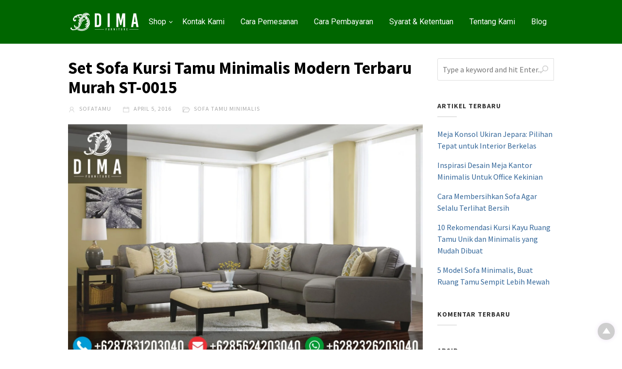

--- FILE ---
content_type: text/html; charset=UTF-8
request_url: https://www.sofatamujepara.com/set-sofa-kursi-tamu-minimalis-modern-terbaru-murah-st-0015/
body_size: 33954
content:




<!DOCTYPE html>
<html xmlns="http://www.w3.org/1999/xhtml" lang="id" prefix="og: https://ogp.me/ns#">
<head>
<meta http-equiv="Content-Type" content="text/html; charset=UTF-8" />
<meta name="viewport" content="width=device-width, initial-scale=1.0">
<link rel="pingback" href="https://www.sofatamujepara.com/xmlrpc.php" />
	<style>img:is([sizes="auto" i], [sizes^="auto," i]) { contain-intrinsic-size: 3000px 1500px }</style>
	
<!-- Optimasi Mesin Pencari oleh Rank Math PRO - https://rankmath.com/ -->
<title>Set Sofa Kursi Tamu Minimalis Modern Terbaru Murah</title>
<meta name="description" content="Mebel jepara set sofa tamu dan set kursi tamu minimalis modern ini adalah produk mebel jepara terbaru yang mewah namun dengan harga murah kami jual untuk anda."/>
<meta name="robots" content="follow, index, max-snippet:-1, max-video-preview:-1, max-image-preview:large"/>
<link rel="canonical" href="https://www.sofatamujepara.com/set-sofa-kursi-tamu-minimalis-modern-terbaru-murah-st-0015/" />
<meta property="og:locale" content="id_ID" />
<meta property="og:type" content="article" />
<meta property="og:title" content="Set Sofa Kursi Tamu Minimalis Modern Terbaru Murah" />
<meta property="og:description" content="Mebel jepara set sofa tamu dan set kursi tamu minimalis modern ini adalah produk mebel jepara terbaru yang mewah namun dengan harga murah kami jual untuk anda." />
<meta property="og:url" content="https://www.sofatamujepara.com/set-sofa-kursi-tamu-minimalis-modern-terbaru-murah-st-0015/" />
<meta property="og:site_name" content="Sofa Tamu Jepara - Mebel Murah - Kursi Jati Jepara" />
<meta property="article:publisher" content="https://www.facebook.com/DimaFurnitureJepara/" />
<meta property="article:author" content="https://www.facebook.com/BayuDima" />
<meta property="article:tag" content="Kursi Tamu" />
<meta property="article:tag" content="Kursi Tamu Berkualitas" />
<meta property="article:tag" content="Kursi Tamu Duco" />
<meta property="article:tag" content="Kursi Tamu Kayu" />
<meta property="article:tag" content="Kursi Tamu Klasik" />
<meta property="article:tag" content="Kursi Tamu Mewah" />
<meta property="article:tag" content="Kursi Tamu Minimalis" />
<meta property="article:tag" content="Kursi Tamu Modern" />
<meta property="article:tag" content="Kursi Tamu Murah" />
<meta property="article:tag" content="Kursi Tamu Terbaru" />
<meta property="article:tag" content="Ruang Tamu" />
<meta property="article:tag" content="Ruang Tamu Berkualitas" />
<meta property="article:tag" content="Ruang Tamu Duco" />
<meta property="article:tag" content="Ruang Tamu Kayu" />
<meta property="article:tag" content="Ruang Tamu Klasik" />
<meta property="article:tag" content="Ruang Tamu Mewah" />
<meta property="article:tag" content="Ruang Tamu Minimalis" />
<meta property="article:tag" content="Ruang Tamu Modern" />
<meta property="article:tag" content="Ruang Tamu Murah" />
<meta property="article:tag" content="Ruang Tamu Terbaru" />
<meta property="article:tag" content="Set Kursi Tamu" />
<meta property="article:tag" content="Set Kursi Tamu Berkualitas" />
<meta property="article:tag" content="Set Kursi Tamu Duco" />
<meta property="article:tag" content="Set Kursi Tamu Kayu" />
<meta property="article:tag" content="Set Kursi Tamu Klasik" />
<meta property="article:tag" content="Set Kursi Tamu Mewah" />
<meta property="article:tag" content="Set Kursi Tamu Minimalis" />
<meta property="article:tag" content="Set Kursi Tamu Modern" />
<meta property="article:tag" content="Set Kursi Tamu Murah" />
<meta property="article:tag" content="Set Kursi Tamu Terbaru" />
<meta property="article:tag" content="Set Ruang Tamu" />
<meta property="article:tag" content="Set Ruang Tamu Berkualitas" />
<meta property="article:tag" content="Set Ruang Tamu Duco" />
<meta property="article:tag" content="Set Ruang Tamu Kayu" />
<meta property="article:tag" content="Set Ruang Tamu Klasik" />
<meta property="article:tag" content="Set Ruang Tamu Mewah" />
<meta property="article:tag" content="Set Ruang Tamu Minimalis" />
<meta property="article:tag" content="Set Ruang Tamu Modern" />
<meta property="article:tag" content="Set Ruang Tamu Murah" />
<meta property="article:tag" content="Set Ruang Tamu Terbaru" />
<meta property="article:tag" content="Set Sofa Tamu" />
<meta property="article:tag" content="Set Sofa Tamu Berkualitas" />
<meta property="article:tag" content="Set Sofa Tamu Duco" />
<meta property="article:tag" content="Set Sofa Tamu Kayu" />
<meta property="article:tag" content="Set Sofa Tamu Klasik" />
<meta property="article:tag" content="Set Sofa Tamu Mewah" />
<meta property="article:tag" content="Set Sofa Tamu Minimalis" />
<meta property="article:tag" content="Set Sofa Tamu Modern" />
<meta property="article:tag" content="Set Sofa Tamu Murah" />
<meta property="article:tag" content="Set Sofa Tamu Terbaru" />
<meta property="article:tag" content="Sofa Tamu" />
<meta property="article:tag" content="Sofa Tamu Berkualitas" />
<meta property="article:tag" content="Sofa Tamu Duco" />
<meta property="article:tag" content="Sofa Tamu Kayu" />
<meta property="article:tag" content="Sofa Tamu Klasik" />
<meta property="article:tag" content="Sofa Tamu Mewah" />
<meta property="article:tag" content="Sofa Tamu Minimalis" />
<meta property="article:tag" content="Sofa Tamu Modern" />
<meta property="article:tag" content="Sofa Tamu Murah" />
<meta property="article:tag" content="Sofa Tamu Terbaru" />
<meta property="article:section" content="Sofa Tamu Minimalis" />
<meta property="og:updated_time" content="2016-05-02T14:03:01+00:00" />
<meta property="og:image" content="https://www.sofatamujepara.com/wp-content/uploads/2016/04/Set-Sofa-Kursi-Tamu-Minimalis-Modern-Terbaru-Murah-ST-0015.jpg" />
<meta property="og:image:secure_url" content="https://www.sofatamujepara.com/wp-content/uploads/2016/04/Set-Sofa-Kursi-Tamu-Minimalis-Modern-Terbaru-Murah-ST-0015.jpg" />
<meta property="og:image:width" content="1800" />
<meta property="og:image:height" content="1200" />
<meta property="og:image:alt" content="Set Sofa Kursi Tamu Minimalis Modern Terbaru Murah ST-0015" />
<meta property="og:image:type" content="image/jpeg" />
<meta property="article:published_time" content="2016-04-05T03:13:35+00:00" />
<meta property="article:modified_time" content="2016-05-02T14:03:01+00:00" />
<meta name="twitter:card" content="summary_large_image" />
<meta name="twitter:title" content="Set Sofa Kursi Tamu Minimalis Modern Terbaru Murah" />
<meta name="twitter:description" content="Mebel jepara set sofa tamu dan set kursi tamu minimalis modern ini adalah produk mebel jepara terbaru yang mewah namun dengan harga murah kami jual untuk anda." />
<meta name="twitter:image" content="https://www.sofatamujepara.com/wp-content/uploads/2016/04/Set-Sofa-Kursi-Tamu-Minimalis-Modern-Terbaru-Murah-ST-0015.jpg" />
<meta name="twitter:label1" content="Ditulis oleh" />
<meta name="twitter:data1" content="SofaTamu" />
<meta name="twitter:label2" content="Waktunya membaca" />
<meta name="twitter:data2" content="1 menit" />
<script type="application/ld+json" class="rank-math-schema-pro">{"@context":"https://schema.org","@graph":[{"@type":"Place","@id":"https://www.sofatamujepara.com/#place","address":{"@type":"PostalAddress","streetAddress":"Jl. Senopati Desa Mindahan RT 003 RW 003","addressLocality":"Kecamatan Batealit","addressRegion":"Jawa Tengah","postalCode":"59461","addressCountry":"Jepara"}},{"@type":"Organization","@id":"https://www.sofatamujepara.com/#organization","name":"Sofa Tamu Jepara","url":"https://www.sofatamujepara.com","sameAs":["https://www.facebook.com/DimaFurnitureJepara/"],"email":"dimafurniturejepara@gmail.com","address":{"@type":"PostalAddress","streetAddress":"Jl. Senopati Desa Mindahan RT 003 RW 003","addressLocality":"Kecamatan Batealit","addressRegion":"Jawa Tengah","postalCode":"59461","addressCountry":"Jepara"},"logo":{"@type":"ImageObject","@id":"https://www.sofatamujepara.com/#logo","url":"https://www.sofatamujepara.com/wp-content/uploads/2019/10/Logo-Dima-Furniture-Jepara.jpg","contentUrl":"https://www.sofatamujepara.com/wp-content/uploads/2019/10/Logo-Dima-Furniture-Jepara.jpg","caption":"Sofa Tamu Jepara - Mebel Murah - Kursi Jati Jepara","inLanguage":"id","width":"1000","height":"1000"},"contactPoint":[{"@type":"ContactPoint","telephone":"+6282326203040","contactType":"sales"}],"description":"Jual model terbaru sofa tamu jepara dengan harga murah dan bisa custom design sesuai keinginan anda.","location":{"@id":"https://www.sofatamujepara.com/#place"}},{"@type":"WebSite","@id":"https://www.sofatamujepara.com/#website","url":"https://www.sofatamujepara.com","name":"Sofa Tamu Jepara - Mebel Murah - Kursi Jati Jepara","alternateName":"Sofa Tamu Jepara By Dima Furniture Jepara","publisher":{"@id":"https://www.sofatamujepara.com/#organization"},"inLanguage":"id"},{"@type":"ImageObject","@id":"https://www.sofatamujepara.com/wp-content/uploads/2016/04/Set-Sofa-Kursi-Tamu-Minimalis-Modern-Terbaru-Murah-ST-0015.jpg","url":"https://www.sofatamujepara.com/wp-content/uploads/2016/04/Set-Sofa-Kursi-Tamu-Minimalis-Modern-Terbaru-Murah-ST-0015.jpg","width":"1800","height":"1200","caption":"Set Sofa Kursi Tamu Minimalis Modern Terbaru Murah ST-0015","inLanguage":"id"},{"@type":"BreadcrumbList","@id":"https://www.sofatamujepara.com/set-sofa-kursi-tamu-minimalis-modern-terbaru-murah-st-0015/#breadcrumb","itemListElement":[{"@type":"ListItem","position":"1","item":{"@id":"https://www.sofatamujepara.com","name":"Home"}},{"@type":"ListItem","position":"2","item":{"@id":"https://www.sofatamujepara.com/set-sofa-kursi-tamu-minimalis-modern-terbaru-murah-st-0015/","name":"Set Sofa Kursi Tamu Minimalis Modern Terbaru Murah ST-0015"}}]},{"@type":"WebPage","@id":"https://www.sofatamujepara.com/set-sofa-kursi-tamu-minimalis-modern-terbaru-murah-st-0015/#webpage","url":"https://www.sofatamujepara.com/set-sofa-kursi-tamu-minimalis-modern-terbaru-murah-st-0015/","name":"Set Sofa Kursi Tamu Minimalis Modern Terbaru Murah","datePublished":"2016-04-05T03:13:35+00:00","dateModified":"2016-05-02T14:03:01+00:00","isPartOf":{"@id":"https://www.sofatamujepara.com/#website"},"primaryImageOfPage":{"@id":"https://www.sofatamujepara.com/wp-content/uploads/2016/04/Set-Sofa-Kursi-Tamu-Minimalis-Modern-Terbaru-Murah-ST-0015.jpg"},"inLanguage":"id","breadcrumb":{"@id":"https://www.sofatamujepara.com/set-sofa-kursi-tamu-minimalis-modern-terbaru-murah-st-0015/#breadcrumb"}},{"@type":"Person","@id":"https://www.sofatamujepara.com/author/sofatamu/","name":"SofaTamu","url":"https://www.sofatamujepara.com/author/sofatamu/","image":{"@type":"ImageObject","@id":"https://secure.gravatar.com/avatar/bae150906c86386263af7aa22d7ed515968241b18bb0fb0a46c1a4ece65b7f5d?s=96&amp;d=mm&amp;r=g","url":"https://secure.gravatar.com/avatar/bae150906c86386263af7aa22d7ed515968241b18bb0fb0a46c1a4ece65b7f5d?s=96&amp;d=mm&amp;r=g","caption":"SofaTamu","inLanguage":"id"},"sameAs":["http://dimafurniture.co.id/"],"worksFor":{"@id":"https://www.sofatamujepara.com/#organization"}},{"@type":"BlogPosting","headline":"Set Sofa Kursi Tamu Minimalis Modern Terbaru Murah","datePublished":"2016-04-05T03:13:35+00:00","dateModified":"2016-05-02T14:03:01+00:00","author":{"@id":"https://www.sofatamujepara.com/author/sofatamu/","name":"SofaTamu"},"publisher":{"@id":"https://www.sofatamujepara.com/#organization"},"description":"Mebel jepara set sofa tamu dan set kursi tamu minimalis modern ini adalah produk mebel jepara terbaru yang mewah namun dengan harga murah kami jual untuk anda.","name":"Set Sofa Kursi Tamu Minimalis Modern Terbaru Murah","@id":"https://www.sofatamujepara.com/set-sofa-kursi-tamu-minimalis-modern-terbaru-murah-st-0015/#richSnippet","isPartOf":{"@id":"https://www.sofatamujepara.com/set-sofa-kursi-tamu-minimalis-modern-terbaru-murah-st-0015/#webpage"},"image":{"@id":"https://www.sofatamujepara.com/wp-content/uploads/2016/04/Set-Sofa-Kursi-Tamu-Minimalis-Modern-Terbaru-Murah-ST-0015.jpg"},"inLanguage":"id","mainEntityOfPage":{"@id":"https://www.sofatamujepara.com/set-sofa-kursi-tamu-minimalis-modern-terbaru-murah-st-0015/#webpage"}}]}</script>
<!-- /Plugin WordPress Rank Math SEO -->

<link rel='dns-prefetch' href='//fonts.googleapis.com' />
<link rel='preconnect' href='https://fonts.gstatic.com' crossorigin />
<link rel="alternate" type="application/rss+xml" title="Sofa Tamu Jepara - Mebel Murah - Kursi Jati Jepara &raquo; Feed" href="https://www.sofatamujepara.com/feed/" />
<link rel="alternate" type="application/rss+xml" title="Sofa Tamu Jepara - Mebel Murah - Kursi Jati Jepara &raquo; Umpan Komentar" href="https://www.sofatamujepara.com/comments/feed/" />
<link rel="alternate" type="application/rss+xml" title="Sofa Tamu Jepara - Mebel Murah - Kursi Jati Jepara &raquo; Set Sofa Kursi Tamu Minimalis Modern Terbaru Murah ST-0015 Umpan Komentar" href="https://www.sofatamujepara.com/set-sofa-kursi-tamu-minimalis-modern-terbaru-murah-st-0015/feed/" />
            <meta property="og:title" content="Set Sofa Kursi Tamu Minimalis Modern Terbaru Murah ST-0015" />
            <meta property="og:url" content="https://www.sofatamujepara.com/set-sofa-kursi-tamu-minimalis-modern-terbaru-murah-st-0015/" />
                            <meta property="og:description" content="Set sofa kursi tamu minimalis modern terbaru murah ST-0015 ini adalah produk mebel jepara berkualitas tinggi yang kami tawarkan untuk anda dengan harga yang sangat terjangkau, dan set sofa kursi tamu minimalis modern terbaru murah ST-0015 ini kami jamin memiliki kualitas produk yang baik karena kami memproduksinya menggunakan bahan-bahan yang berkualitas dan dikerjakan oleh tenaga kami yang sangat mahir dan berpengalaman dalam bidang pembuatan produk mebel..." />
                                        <meta property="og:image" content="https://www.sofatamujepara.com/wp-content/uploads/2016/04/Set-Sofa-Kursi-Tamu-Minimalis-Modern-Terbaru-Murah-ST-0015.jpg" />
                        <script type="text/javascript">
/* <![CDATA[ */
window._wpemojiSettings = {"baseUrl":"https:\/\/s.w.org\/images\/core\/emoji\/16.0.1\/72x72\/","ext":".png","svgUrl":"https:\/\/s.w.org\/images\/core\/emoji\/16.0.1\/svg\/","svgExt":".svg","source":{"concatemoji":"https:\/\/www.sofatamujepara.com\/wp-includes\/js\/wp-emoji-release.min.js"}};
/*! This file is auto-generated */
!function(s,n){var o,i,e;function c(e){try{var t={supportTests:e,timestamp:(new Date).valueOf()};sessionStorage.setItem(o,JSON.stringify(t))}catch(e){}}function p(e,t,n){e.clearRect(0,0,e.canvas.width,e.canvas.height),e.fillText(t,0,0);var t=new Uint32Array(e.getImageData(0,0,e.canvas.width,e.canvas.height).data),a=(e.clearRect(0,0,e.canvas.width,e.canvas.height),e.fillText(n,0,0),new Uint32Array(e.getImageData(0,0,e.canvas.width,e.canvas.height).data));return t.every(function(e,t){return e===a[t]})}function u(e,t){e.clearRect(0,0,e.canvas.width,e.canvas.height),e.fillText(t,0,0);for(var n=e.getImageData(16,16,1,1),a=0;a<n.data.length;a++)if(0!==n.data[a])return!1;return!0}function f(e,t,n,a){switch(t){case"flag":return n(e,"\ud83c\udff3\ufe0f\u200d\u26a7\ufe0f","\ud83c\udff3\ufe0f\u200b\u26a7\ufe0f")?!1:!n(e,"\ud83c\udde8\ud83c\uddf6","\ud83c\udde8\u200b\ud83c\uddf6")&&!n(e,"\ud83c\udff4\udb40\udc67\udb40\udc62\udb40\udc65\udb40\udc6e\udb40\udc67\udb40\udc7f","\ud83c\udff4\u200b\udb40\udc67\u200b\udb40\udc62\u200b\udb40\udc65\u200b\udb40\udc6e\u200b\udb40\udc67\u200b\udb40\udc7f");case"emoji":return!a(e,"\ud83e\udedf")}return!1}function g(e,t,n,a){var r="undefined"!=typeof WorkerGlobalScope&&self instanceof WorkerGlobalScope?new OffscreenCanvas(300,150):s.createElement("canvas"),o=r.getContext("2d",{willReadFrequently:!0}),i=(o.textBaseline="top",o.font="600 32px Arial",{});return e.forEach(function(e){i[e]=t(o,e,n,a)}),i}function t(e){var t=s.createElement("script");t.src=e,t.defer=!0,s.head.appendChild(t)}"undefined"!=typeof Promise&&(o="wpEmojiSettingsSupports",i=["flag","emoji"],n.supports={everything:!0,everythingExceptFlag:!0},e=new Promise(function(e){s.addEventListener("DOMContentLoaded",e,{once:!0})}),new Promise(function(t){var n=function(){try{var e=JSON.parse(sessionStorage.getItem(o));if("object"==typeof e&&"number"==typeof e.timestamp&&(new Date).valueOf()<e.timestamp+604800&&"object"==typeof e.supportTests)return e.supportTests}catch(e){}return null}();if(!n){if("undefined"!=typeof Worker&&"undefined"!=typeof OffscreenCanvas&&"undefined"!=typeof URL&&URL.createObjectURL&&"undefined"!=typeof Blob)try{var e="postMessage("+g.toString()+"("+[JSON.stringify(i),f.toString(),p.toString(),u.toString()].join(",")+"));",a=new Blob([e],{type:"text/javascript"}),r=new Worker(URL.createObjectURL(a),{name:"wpTestEmojiSupports"});return void(r.onmessage=function(e){c(n=e.data),r.terminate(),t(n)})}catch(e){}c(n=g(i,f,p,u))}t(n)}).then(function(e){for(var t in e)n.supports[t]=e[t],n.supports.everything=n.supports.everything&&n.supports[t],"flag"!==t&&(n.supports.everythingExceptFlag=n.supports.everythingExceptFlag&&n.supports[t]);n.supports.everythingExceptFlag=n.supports.everythingExceptFlag&&!n.supports.flag,n.DOMReady=!1,n.readyCallback=function(){n.DOMReady=!0}}).then(function(){return e}).then(function(){var e;n.supports.everything||(n.readyCallback(),(e=n.source||{}).concatemoji?t(e.concatemoji):e.wpemoji&&e.twemoji&&(t(e.twemoji),t(e.wpemoji)))}))}((window,document),window._wpemojiSettings);
/* ]]> */
</script>
<style id='wp-emoji-styles-inline-css' type='text/css'>

	img.wp-smiley, img.emoji {
		display: inline !important;
		border: none !important;
		box-shadow: none !important;
		height: 1em !important;
		width: 1em !important;
		margin: 0 0.07em !important;
		vertical-align: -0.1em !important;
		background: none !important;
		padding: 0 !important;
	}
</style>
<link rel='stylesheet' id='wp-block-library-css' href='https://www.sofatamujepara.com/wp-includes/css/dist/block-library/style.min.css' type='text/css' media='all' />
<style id='classic-theme-styles-inline-css' type='text/css'>
/*! This file is auto-generated */
.wp-block-button__link{color:#fff;background-color:#32373c;border-radius:9999px;box-shadow:none;text-decoration:none;padding:calc(.667em + 2px) calc(1.333em + 2px);font-size:1.125em}.wp-block-file__button{background:#32373c;color:#fff;text-decoration:none}
</style>
<style id='global-styles-inline-css' type='text/css'>
:root{--wp--preset--aspect-ratio--square: 1;--wp--preset--aspect-ratio--4-3: 4/3;--wp--preset--aspect-ratio--3-4: 3/4;--wp--preset--aspect-ratio--3-2: 3/2;--wp--preset--aspect-ratio--2-3: 2/3;--wp--preset--aspect-ratio--16-9: 16/9;--wp--preset--aspect-ratio--9-16: 9/16;--wp--preset--color--black: #000000;--wp--preset--color--cyan-bluish-gray: #abb8c3;--wp--preset--color--white: #ffffff;--wp--preset--color--pale-pink: #f78da7;--wp--preset--color--vivid-red: #cf2e2e;--wp--preset--color--luminous-vivid-orange: #ff6900;--wp--preset--color--luminous-vivid-amber: #fcb900;--wp--preset--color--light-green-cyan: #7bdcb5;--wp--preset--color--vivid-green-cyan: #00d084;--wp--preset--color--pale-cyan-blue: #8ed1fc;--wp--preset--color--vivid-cyan-blue: #0693e3;--wp--preset--color--vivid-purple: #9b51e0;--wp--preset--gradient--vivid-cyan-blue-to-vivid-purple: linear-gradient(135deg,rgba(6,147,227,1) 0%,rgb(155,81,224) 100%);--wp--preset--gradient--light-green-cyan-to-vivid-green-cyan: linear-gradient(135deg,rgb(122,220,180) 0%,rgb(0,208,130) 100%);--wp--preset--gradient--luminous-vivid-amber-to-luminous-vivid-orange: linear-gradient(135deg,rgba(252,185,0,1) 0%,rgba(255,105,0,1) 100%);--wp--preset--gradient--luminous-vivid-orange-to-vivid-red: linear-gradient(135deg,rgba(255,105,0,1) 0%,rgb(207,46,46) 100%);--wp--preset--gradient--very-light-gray-to-cyan-bluish-gray: linear-gradient(135deg,rgb(238,238,238) 0%,rgb(169,184,195) 100%);--wp--preset--gradient--cool-to-warm-spectrum: linear-gradient(135deg,rgb(74,234,220) 0%,rgb(151,120,209) 20%,rgb(207,42,186) 40%,rgb(238,44,130) 60%,rgb(251,105,98) 80%,rgb(254,248,76) 100%);--wp--preset--gradient--blush-light-purple: linear-gradient(135deg,rgb(255,206,236) 0%,rgb(152,150,240) 100%);--wp--preset--gradient--blush-bordeaux: linear-gradient(135deg,rgb(254,205,165) 0%,rgb(254,45,45) 50%,rgb(107,0,62) 100%);--wp--preset--gradient--luminous-dusk: linear-gradient(135deg,rgb(255,203,112) 0%,rgb(199,81,192) 50%,rgb(65,88,208) 100%);--wp--preset--gradient--pale-ocean: linear-gradient(135deg,rgb(255,245,203) 0%,rgb(182,227,212) 50%,rgb(51,167,181) 100%);--wp--preset--gradient--electric-grass: linear-gradient(135deg,rgb(202,248,128) 0%,rgb(113,206,126) 100%);--wp--preset--gradient--midnight: linear-gradient(135deg,rgb(2,3,129) 0%,rgb(40,116,252) 100%);--wp--preset--font-size--small: 13px;--wp--preset--font-size--medium: 20px;--wp--preset--font-size--large: 36px;--wp--preset--font-size--x-large: 42px;--wp--preset--spacing--20: 0.44rem;--wp--preset--spacing--30: 0.67rem;--wp--preset--spacing--40: 1rem;--wp--preset--spacing--50: 1.5rem;--wp--preset--spacing--60: 2.25rem;--wp--preset--spacing--70: 3.38rem;--wp--preset--spacing--80: 5.06rem;--wp--preset--shadow--natural: 6px 6px 9px rgba(0, 0, 0, 0.2);--wp--preset--shadow--deep: 12px 12px 50px rgba(0, 0, 0, 0.4);--wp--preset--shadow--sharp: 6px 6px 0px rgba(0, 0, 0, 0.2);--wp--preset--shadow--outlined: 6px 6px 0px -3px rgba(255, 255, 255, 1), 6px 6px rgba(0, 0, 0, 1);--wp--preset--shadow--crisp: 6px 6px 0px rgba(0, 0, 0, 1);}:where(.is-layout-flex){gap: 0.5em;}:where(.is-layout-grid){gap: 0.5em;}body .is-layout-flex{display: flex;}.is-layout-flex{flex-wrap: wrap;align-items: center;}.is-layout-flex > :is(*, div){margin: 0;}body .is-layout-grid{display: grid;}.is-layout-grid > :is(*, div){margin: 0;}:where(.wp-block-columns.is-layout-flex){gap: 2em;}:where(.wp-block-columns.is-layout-grid){gap: 2em;}:where(.wp-block-post-template.is-layout-flex){gap: 1.25em;}:where(.wp-block-post-template.is-layout-grid){gap: 1.25em;}.has-black-color{color: var(--wp--preset--color--black) !important;}.has-cyan-bluish-gray-color{color: var(--wp--preset--color--cyan-bluish-gray) !important;}.has-white-color{color: var(--wp--preset--color--white) !important;}.has-pale-pink-color{color: var(--wp--preset--color--pale-pink) !important;}.has-vivid-red-color{color: var(--wp--preset--color--vivid-red) !important;}.has-luminous-vivid-orange-color{color: var(--wp--preset--color--luminous-vivid-orange) !important;}.has-luminous-vivid-amber-color{color: var(--wp--preset--color--luminous-vivid-amber) !important;}.has-light-green-cyan-color{color: var(--wp--preset--color--light-green-cyan) !important;}.has-vivid-green-cyan-color{color: var(--wp--preset--color--vivid-green-cyan) !important;}.has-pale-cyan-blue-color{color: var(--wp--preset--color--pale-cyan-blue) !important;}.has-vivid-cyan-blue-color{color: var(--wp--preset--color--vivid-cyan-blue) !important;}.has-vivid-purple-color{color: var(--wp--preset--color--vivid-purple) !important;}.has-black-background-color{background-color: var(--wp--preset--color--black) !important;}.has-cyan-bluish-gray-background-color{background-color: var(--wp--preset--color--cyan-bluish-gray) !important;}.has-white-background-color{background-color: var(--wp--preset--color--white) !important;}.has-pale-pink-background-color{background-color: var(--wp--preset--color--pale-pink) !important;}.has-vivid-red-background-color{background-color: var(--wp--preset--color--vivid-red) !important;}.has-luminous-vivid-orange-background-color{background-color: var(--wp--preset--color--luminous-vivid-orange) !important;}.has-luminous-vivid-amber-background-color{background-color: var(--wp--preset--color--luminous-vivid-amber) !important;}.has-light-green-cyan-background-color{background-color: var(--wp--preset--color--light-green-cyan) !important;}.has-vivid-green-cyan-background-color{background-color: var(--wp--preset--color--vivid-green-cyan) !important;}.has-pale-cyan-blue-background-color{background-color: var(--wp--preset--color--pale-cyan-blue) !important;}.has-vivid-cyan-blue-background-color{background-color: var(--wp--preset--color--vivid-cyan-blue) !important;}.has-vivid-purple-background-color{background-color: var(--wp--preset--color--vivid-purple) !important;}.has-black-border-color{border-color: var(--wp--preset--color--black) !important;}.has-cyan-bluish-gray-border-color{border-color: var(--wp--preset--color--cyan-bluish-gray) !important;}.has-white-border-color{border-color: var(--wp--preset--color--white) !important;}.has-pale-pink-border-color{border-color: var(--wp--preset--color--pale-pink) !important;}.has-vivid-red-border-color{border-color: var(--wp--preset--color--vivid-red) !important;}.has-luminous-vivid-orange-border-color{border-color: var(--wp--preset--color--luminous-vivid-orange) !important;}.has-luminous-vivid-amber-border-color{border-color: var(--wp--preset--color--luminous-vivid-amber) !important;}.has-light-green-cyan-border-color{border-color: var(--wp--preset--color--light-green-cyan) !important;}.has-vivid-green-cyan-border-color{border-color: var(--wp--preset--color--vivid-green-cyan) !important;}.has-pale-cyan-blue-border-color{border-color: var(--wp--preset--color--pale-cyan-blue) !important;}.has-vivid-cyan-blue-border-color{border-color: var(--wp--preset--color--vivid-cyan-blue) !important;}.has-vivid-purple-border-color{border-color: var(--wp--preset--color--vivid-purple) !important;}.has-vivid-cyan-blue-to-vivid-purple-gradient-background{background: var(--wp--preset--gradient--vivid-cyan-blue-to-vivid-purple) !important;}.has-light-green-cyan-to-vivid-green-cyan-gradient-background{background: var(--wp--preset--gradient--light-green-cyan-to-vivid-green-cyan) !important;}.has-luminous-vivid-amber-to-luminous-vivid-orange-gradient-background{background: var(--wp--preset--gradient--luminous-vivid-amber-to-luminous-vivid-orange) !important;}.has-luminous-vivid-orange-to-vivid-red-gradient-background{background: var(--wp--preset--gradient--luminous-vivid-orange-to-vivid-red) !important;}.has-very-light-gray-to-cyan-bluish-gray-gradient-background{background: var(--wp--preset--gradient--very-light-gray-to-cyan-bluish-gray) !important;}.has-cool-to-warm-spectrum-gradient-background{background: var(--wp--preset--gradient--cool-to-warm-spectrum) !important;}.has-blush-light-purple-gradient-background{background: var(--wp--preset--gradient--blush-light-purple) !important;}.has-blush-bordeaux-gradient-background{background: var(--wp--preset--gradient--blush-bordeaux) !important;}.has-luminous-dusk-gradient-background{background: var(--wp--preset--gradient--luminous-dusk) !important;}.has-pale-ocean-gradient-background{background: var(--wp--preset--gradient--pale-ocean) !important;}.has-electric-grass-gradient-background{background: var(--wp--preset--gradient--electric-grass) !important;}.has-midnight-gradient-background{background: var(--wp--preset--gradient--midnight) !important;}.has-small-font-size{font-size: var(--wp--preset--font-size--small) !important;}.has-medium-font-size{font-size: var(--wp--preset--font-size--medium) !important;}.has-large-font-size{font-size: var(--wp--preset--font-size--large) !important;}.has-x-large-font-size{font-size: var(--wp--preset--font-size--x-large) !important;}
:where(.wp-block-post-template.is-layout-flex){gap: 1.25em;}:where(.wp-block-post-template.is-layout-grid){gap: 1.25em;}
:where(.wp-block-columns.is-layout-flex){gap: 2em;}:where(.wp-block-columns.is-layout-grid){gap: 2em;}
:root :where(.wp-block-pullquote){font-size: 1.5em;line-height: 1.6;}
</style>
<link rel='stylesheet' id='woocommerce-layout-css' href='https://www.sofatamujepara.com/wp-content/plugins/woocommerce/assets/css/woocommerce-layout.css' type='text/css' media='all' />
<link rel='stylesheet' id='woocommerce-smallscreen-css' href='https://www.sofatamujepara.com/wp-content/plugins/woocommerce/assets/css/woocommerce-smallscreen.css' type='text/css' media='only screen and (max-width: 768px)' />
<link rel='stylesheet' id='woocommerce-general-css' href='https://www.sofatamujepara.com/wp-content/plugins/woocommerce/assets/css/woocommerce.css' type='text/css' media='all' />
<style id='woocommerce-inline-inline-css' type='text/css'>
.woocommerce form .form-row .required { visibility: visible; }
</style>
<link rel='stylesheet' id='brands-styles-css' href='https://www.sofatamujepara.com/wp-content/plugins/woocommerce/assets/css/brands.css' type='text/css' media='all' />
<link rel='stylesheet' id='cepatlakoo-style-minified-css' href='https://www.sofatamujepara.com/wp-content/themes/cepatlakoo/assets/css/dist/styles.min.css' type='text/css' media='all' />
<link rel='stylesheet' id='cepatlakoo-style-css' href='https://www.sofatamujepara.com/wp-content/themes/cepatlakoo/style.css' type='text/css' media='all' />
<link rel='stylesheet' id='cepatlakoo-fonts-css' href='https://fonts.googleapis.com/css?family=Montserrat%3A400%2C700' type='text/css' media='all' />
<link rel="preload" as="style" href="https://fonts.googleapis.com/css?family=Roboto:700,400&#038;display=swap&#038;ver=1762111575" /><link rel="stylesheet" href="https://fonts.googleapis.com/css?family=Roboto:700,400&#038;display=swap&#038;ver=1762111575" media="print" onload="this.media='all'"><noscript><link rel="stylesheet" href="https://fonts.googleapis.com/css?family=Roboto:700,400&#038;display=swap&#038;ver=1762111575" /></noscript><script type="text/template" id="tmpl-variation-template">
	<div class="woocommerce-variation-description">{{{ data.variation.variation_description }}}</div>
	<div class="woocommerce-variation-price">{{{ data.variation.price_html }}}</div>
	<div class="woocommerce-variation-availability">{{{ data.variation.availability_html }}}</div>
</script>
<script type="text/template" id="tmpl-unavailable-variation-template">
	<p role="alert">Maaf, produk ini tidak tersedia. Mohon pilih kombinasi yang berbeda.</p>
</script>
<script type="text/javascript" src="https://www.sofatamujepara.com/wp-includes/js/jquery/jquery.min.js" id="jquery-core-js"></script>
<script type="text/javascript" src="https://www.sofatamujepara.com/wp-includes/js/jquery/jquery-migrate.min.js" id="jquery-migrate-js"></script>
<script type="text/javascript" src="https://www.sofatamujepara.com/wp-content/plugins/woocommerce/assets/js/jquery-blockui/jquery.blockUI.min.js" id="wc-jquery-blockui-js" defer="defer" data-wp-strategy="defer"></script>
<script type="text/javascript" src="https://www.sofatamujepara.com/wp-content/plugins/woocommerce/assets/js/js-cookie/js.cookie.min.js" id="wc-js-cookie-js" defer="defer" data-wp-strategy="defer"></script>
<script type="text/javascript" id="woocommerce-js-extra">
/* <![CDATA[ */
var woocommerce_params = {"ajax_url":"\/wp-admin\/admin-ajax.php","wc_ajax_url":"\/?wc-ajax=%%endpoint%%","i18n_password_show":"Tampilkan kata sandi","i18n_password_hide":"Sembunyikan kata sandi"};
/* ]]> */
</script>
<script type="text/javascript" src="https://www.sofatamujepara.com/wp-content/plugins/woocommerce/assets/js/frontend/woocommerce.min.js" id="woocommerce-js" defer="defer" data-wp-strategy="defer"></script>
<script type="text/javascript" src="https://www.sofatamujepara.com/wp-includes/js/underscore.min.js" id="underscore-js"></script>
<script type="text/javascript" id="wp-util-js-extra">
/* <![CDATA[ */
var _wpUtilSettings = {"ajax":{"url":"\/wp-admin\/admin-ajax.php"}};
/* ]]> */
</script>
<script type="text/javascript" src="https://www.sofatamujepara.com/wp-includes/js/wp-util.min.js" id="wp-util-js"></script>
<script type="text/javascript" id="wc-add-to-cart-variation-js-extra">
/* <![CDATA[ */
var wc_add_to_cart_variation_params = {"wc_ajax_url":"\/?wc-ajax=%%endpoint%%","i18n_no_matching_variations_text":"Maaf, tidak ada produk yang cocok dengan pilihan Anda. Silakan pilih kombinasi yang berbeda.","i18n_make_a_selection_text":"Silakan pilih beberapa pilihan produk sebelum menambahkan produk ini ke keranjang Anda.","i18n_unavailable_text":"Maaf, produk ini tidak tersedia. Mohon pilih kombinasi yang berbeda.","i18n_reset_alert_text":"Pilihan telah diatur ulang. Silakan pilih beberapa pilihan produk sebelum menambahkan produk ini ke keranjang."};
/* ]]> */
</script>
<script type="text/javascript" src="https://www.sofatamujepara.com/wp-content/plugins/woocommerce/assets/js/frontend/add-to-cart-variation.min.js" id="wc-add-to-cart-variation-js" defer="defer" data-wp-strategy="defer"></script>
<script type="text/javascript" id="wc-cart-fragments-js-extra">
/* <![CDATA[ */
var wc_cart_fragments_params = {"ajax_url":"\/wp-admin\/admin-ajax.php","wc_ajax_url":"\/?wc-ajax=%%endpoint%%","cart_hash_key":"wc_cart_hash_765ecaffb93a8988f10cb277d245aa48","fragment_name":"wc_fragments_765ecaffb93a8988f10cb277d245aa48","request_timeout":"5000"};
/* ]]> */
</script>
<script type="text/javascript" src="https://www.sofatamujepara.com/wp-content/plugins/woocommerce/assets/js/frontend/cart-fragments.min.js" id="wc-cart-fragments-js" defer="defer" data-wp-strategy="defer"></script>
<link rel="https://api.w.org/" href="https://www.sofatamujepara.com/wp-json/" /><link rel="alternate" title="JSON" type="application/json" href="https://www.sofatamujepara.com/wp-json/wp/v2/posts/139" /><link rel="EditURI" type="application/rsd+xml" title="RSD" href="https://www.sofatamujepara.com/xmlrpc.php?rsd" />
<link rel="alternate" title="oEmbed (JSON)" type="application/json+oembed" href="https://www.sofatamujepara.com/wp-json/oembed/1.0/embed?url=https%3A%2F%2Fwww.sofatamujepara.com%2Fset-sofa-kursi-tamu-minimalis-modern-terbaru-murah-st-0015%2F" />
<link rel="alternate" title="oEmbed (XML)" type="text/xml+oembed" href="https://www.sofatamujepara.com/wp-json/oembed/1.0/embed?url=https%3A%2F%2Fwww.sofatamujepara.com%2Fset-sofa-kursi-tamu-minimalis-modern-terbaru-murah-st-0015%2F&#038;format=xml" />
<meta name="generator" content="Redux 4.5.8" />	<noscript><style>.woocommerce-product-gallery{ opacity: 1 !important; }</style></noscript>
	<meta name="generator" content="Elementor 3.32.5; features: additional_custom_breakpoints; settings: css_print_method-external, google_font-enabled, font_display-auto">
<style type="text/css">.recentcomments a{display:inline !important;padding:0 !important;margin:0 !important;}</style>			<style>
				.e-con.e-parent:nth-of-type(n+4):not(.e-lazyloaded):not(.e-no-lazyload),
				.e-con.e-parent:nth-of-type(n+4):not(.e-lazyloaded):not(.e-no-lazyload) * {
					background-image: none !important;
				}
				@media screen and (max-height: 1024px) {
					.e-con.e-parent:nth-of-type(n+3):not(.e-lazyloaded):not(.e-no-lazyload),
					.e-con.e-parent:nth-of-type(n+3):not(.e-lazyloaded):not(.e-no-lazyload) * {
						background-image: none !important;
					}
				}
				@media screen and (max-height: 640px) {
					.e-con.e-parent:nth-of-type(n+2):not(.e-lazyloaded):not(.e-no-lazyload),
					.e-con.e-parent:nth-of-type(n+2):not(.e-lazyloaded):not(.e-no-lazyload) * {
						background-image: none !important;
					}
				}
			</style>
			<meta name="generator" content="Powered by Slider Revolution 6.7.38 - responsive, Mobile-Friendly Slider Plugin for WordPress with comfortable drag and drop interface." />
<link rel="icon" href="https://www.sofatamujepara.com/wp-content/uploads/2018/12/Logo-Favicon-Dima-Furniture-Jepara.png" sizes="32x32" />
<link rel="icon" href="https://www.sofatamujepara.com/wp-content/uploads/2018/12/Logo-Favicon-Dima-Furniture-Jepara.png" sizes="192x192" />
<link rel="apple-touch-icon" href="https://www.sofatamujepara.com/wp-content/uploads/2018/12/Logo-Favicon-Dima-Furniture-Jepara.png" />
<meta name="msapplication-TileImage" content="https://www.sofatamujepara.com/wp-content/uploads/2018/12/Logo-Favicon-Dima-Furniture-Jepara.png" />
            <!-- Facebook Pixel Code -->
            <script>
                ! function(f, b, e, v, n, t, s) {
                    if (f.fbq) return;
                    n = f.fbq = function() {
                        n.callMethod ?
                            n.callMethod.apply(n, arguments) : n.queue.push(arguments)
                    };
                    if (!f._fbq) f._fbq = n;
                    n.push = n;
                    n.loaded = !0;
                    n.version = '2.0';
                    n.queue = [];
                    t = b.createElement(e);
                    t.async = !0;
                    t.src = v;
                    s = b.getElementsByTagName(e)[0];
                    s.parentNode.insertBefore(t, s)
                }(window,
                    document, 'script', 'https://connect.facebook.net/en_US/fbevents.js');
                                        fbq('init', '', {"client_user_agent":"Mozilla\/5.0 (Macintosh; Intel Mac OS X 10_15_7) AppleWebKit\/537.36 (KHTML, like Gecko) Chrome\/131.0.0.0 Safari\/537.36; ClaudeBot\/1.0; +claudebot@anthropic.com)","client_ip_address":"3.144.249.6"}); // Insert your pixel ID here.
                                                    fbq('track', 'ViewContent');
                fbq('track', 'PageView');
            </script>
            <noscript>
                                        <img loading="lazy" height="1" width="1" style="display:none" src="https://www.facebook.com/tr?id=&ev=PageView&noscript=1" />
                                                </noscript>
            <!-- DO NOT MODIFY -->
            <!-- End Facebook Pixel Code -->
                    <!-- Tiktok Pixel Code -->
            <script>
                !function (w, d, t) {
                w.TiktokAnalyticsObject=t;var ttq=w[t]=w[t]||[];ttq.methods=["page","track","identify","instances","debug","on","off","once","ready","alias","group","enableCookie","disableCookie"],ttq.setAndDefer=function(t,e){t[e]=function(){t.push([e].concat(Array.prototype.slice.call(arguments,0)))}};for(var i=0;i<ttq.methods.length;i++)ttq.setAndDefer(ttq,ttq.methods[i]);ttq.instance=function(t){for(var e=ttq._i[t]||[],n=0;n<ttq.methods.length;n++)ttq.setAndDefer(e,ttq.methods[n]);return e},ttq.load=function(e,n){var i="https://analytics.tiktok.com/i18n/pixel/events.js";ttq._i=ttq._i||{},ttq._i[e]=[],ttq._i[e]._u=i,ttq._t=ttq._t||{},ttq._t[e]=+new Date,ttq._o=ttq._o||{},ttq._o[e]=n||{};var o=document.createElement("script");o.type="text/javascript",o.async=!0,o.src=i+"?sdkid="+e+"&lib="+t;var a=document.getElementsByTagName("script")[0];a.parentNode.insertBefore(o,a)};

                //Part 2
                                        ttq.load('');
                                    
                ttq.page();
                }(window, document, 'ttq');
                </script>
            <!-- DO NOT MODIFY -->
            <!-- End Tiktok Pixel Code -->
        <script>function setREVStartSize(e){
			//window.requestAnimationFrame(function() {
				window.RSIW = window.RSIW===undefined ? window.innerWidth : window.RSIW;
				window.RSIH = window.RSIH===undefined ? window.innerHeight : window.RSIH;
				try {
					var pw = document.getElementById(e.c).parentNode.offsetWidth,
						newh;
					pw = pw===0 || isNaN(pw) || (e.l=="fullwidth" || e.layout=="fullwidth") ? window.RSIW : pw;
					e.tabw = e.tabw===undefined ? 0 : parseInt(e.tabw);
					e.thumbw = e.thumbw===undefined ? 0 : parseInt(e.thumbw);
					e.tabh = e.tabh===undefined ? 0 : parseInt(e.tabh);
					e.thumbh = e.thumbh===undefined ? 0 : parseInt(e.thumbh);
					e.tabhide = e.tabhide===undefined ? 0 : parseInt(e.tabhide);
					e.thumbhide = e.thumbhide===undefined ? 0 : parseInt(e.thumbhide);
					e.mh = e.mh===undefined || e.mh=="" || e.mh==="auto" ? 0 : parseInt(e.mh,0);
					if(e.layout==="fullscreen" || e.l==="fullscreen")
						newh = Math.max(e.mh,window.RSIH);
					else{
						e.gw = Array.isArray(e.gw) ? e.gw : [e.gw];
						for (var i in e.rl) if (e.gw[i]===undefined || e.gw[i]===0) e.gw[i] = e.gw[i-1];
						e.gh = e.el===undefined || e.el==="" || (Array.isArray(e.el) && e.el.length==0)? e.gh : e.el;
						e.gh = Array.isArray(e.gh) ? e.gh : [e.gh];
						for (var i in e.rl) if (e.gh[i]===undefined || e.gh[i]===0) e.gh[i] = e.gh[i-1];
											
						var nl = new Array(e.rl.length),
							ix = 0,
							sl;
						e.tabw = e.tabhide>=pw ? 0 : e.tabw;
						e.thumbw = e.thumbhide>=pw ? 0 : e.thumbw;
						e.tabh = e.tabhide>=pw ? 0 : e.tabh;
						e.thumbh = e.thumbhide>=pw ? 0 : e.thumbh;
						for (var i in e.rl) nl[i] = e.rl[i]<window.RSIW ? 0 : e.rl[i];
						sl = nl[0];
						for (var i in nl) if (sl>nl[i] && nl[i]>0) { sl = nl[i]; ix=i;}
						var m = pw>(e.gw[ix]+e.tabw+e.thumbw) ? 1 : (pw-(e.tabw+e.thumbw)) / (e.gw[ix]);
						newh =  (e.gh[ix] * m) + (e.tabh + e.thumbh);
					}
					var el = document.getElementById(e.c);
					if (el!==null && el) el.style.height = newh+"px";
					el = document.getElementById(e.c+"_wrapper");
					if (el!==null && el) {
						el.style.height = newh+"px";
						el.style.display = "block";
					}
				} catch(e){
					console.log("Failure at Presize of Slider:" + e)
				}
			//});
		  };</script>
<style>.woocommerce-product-gallery { opacity: 1 !important; }</style><style id="cl_options-dynamic-css" title="dynamic-css" class="redux-options-output">#top-bar .socials ul li a svg, #top-bar .customer-care svg, #top-bar .search-trigger svg{height:14px;width:14px;}#main-header .user-carts .cart-counter svg{height:30px;width:18px;}.mobile-menu-trigger svg{height:22px;width:22px;}body{line-height:24px;font-weight:400;font-style:normal;color:#000000;font-size:16px;}#top-bar, #top-bar .flash-info, #top-bar .user-options, #top-bar .user-account-menu .avatar > label{font-family:Roboto;line-height:24px;font-weight:normal;font-style:normal;color:#ffffff;font-size:14px;}#main-header h2 a{font-family:Roboto;line-height:36px;font-weight:normal;font-style:normal;color:#ffffff;font-size:24px;}.site-navigation > ul li a, .site-navigation > ul li a{font-family:Roboto;text-transform:none;line-height:18px;font-weight:normal;font-style:normal;color:#ffffff;font-size:16px;}.site-navigation ul.sub-menu li a{font-family:Roboto;text-transform:none;line-height:18px;font-weight:normal;font-style:normal;color:#000000;font-size:14px;}.site-navigation ul.sub-menu li ul.sub-menu li a{font-family:Roboto;text-transform:none;line-height:18px;font-weight:normal;font-style:normal;color:#000000;font-size:14px;}h1, article.hentry h1{line-height:40px;font-weight:700;font-style:normal;color:#333333;font-size:35px;}h2, article.hentry h2{line-height:35px;font-weight:700;font-style:normal;color:#333333;font-size:30px;}h3, article.hentry h3{line-height:25px;font-weight:700;font-style:normal;color:#333333;font-size:20px;}h4, article.hentry h4{line-height:25px;font-weight:400;font-style:normal;color:#333333;font-size:16px;}h5, article.hentry h5{line-height:20px;font-weight:400;font-style:normal;color:#333333;font-size:12px;}h6, article.hentry h6{line-height:16px;font-weight:400;font-style:normal;color:#333333;font-size:10px;}#sidebar .widget h4.widget-title{text-transform:uppercase;line-height:24px;font-weight:700;font-style:normal;color:#333333;font-size:14px;}#sidebar .widget, #sidebar table, #sidebar thead, #sidebar tbody, #sidebar .cite-block, #sidebar cite, #sidebar del .woocommerce-Price-amount.amount, #sidebar del .woocommerce-Price-amount.amount span, #sidebar .widget_categories ul li.cat-item, #sidebar .widget_categories ul li, #sidebar .widget ul li, #sidebar .widget ol li, #sidebar .widget p{text-transform:none;line-height:24px;font-weight:400;font-style:normal;color:#555555;font-size:16px;}#footer-menu-area .site-navigation > ul li a, #footer-menu-area .site-navigation > ul li a{font-family:Roboto;text-transform:none;line-height:18px;font-weight:700;font-style:normal;color:#ffffff;font-size:15px;}footer#colofon .footer-widget h4.widget-title, #colofon .wp-block-group__inner-container h2{font-family:Roboto;line-height:18px;font-weight:700;font-style:normal;color:#ffffff;font-size:16px;}#footer-widgets-area table, #footer-widgets-area thead, #footer-widgets-area tbody, #footer-widgets-area .cite-block, #footer-widgets-area cite, #footer-widgets-area del .woocommerce-Price-amount.amount, #footer-widgets-area del .woocommerce-Price-amount.amount span, #footer-widgets-area .widget_categories ul li.cat-item, #footer-widgets-area .widget_categories ul li, #footer-widgets-area .footer-widgets, .footer-widgets.row.column-4, .footer-widget ul li , .footer-widget ol li, .footer-widget p, #footer-widgets-area .footer-widgets ul.product_list_widget li>a{font-family:Roboto;line-height:20px;font-weight:normal;font-style:normal;color:#ffffff;font-size:16px;}#footer-info{font-family:Roboto;line-height:18px;font-weight:normal;font-style:normal;color:#ffffff;font-size:14px;}#page-title h2, #page-title h1{line-height:40px;font-weight:700;font-style:normal;color:#000000;font-size:35px;}article h1.post-title, .postlist article.hentry h3.post-title{line-height:40px;font-weight:700;font-style:normal;color:#000000;font-size:35px;}article.hentry p{line-height:28px;font-weight:400;font-style:normal;color:#000000;font-size:16px;}.woocommerce .summary h1.product_title{font-family:Roboto;line-height:40px;font-weight:700;font-style:normal;color:#000000;font-size:35px;}.woocommerce .summary p:not(a),.woocommerce .woocommerce-tabs p,.quick-contact-info p.contact-message, .reveal-overlay p, .woocommerce-product-details__short-description, .woocommerce .entry-content.woocommerce-Tabs-panel{font-family:Roboto;line-height:24px;font-weight:400;font-style:normal;color:#000000;font-size:16px;}.woocommerce div.product p.price, .woocommerce div.product span.price{font-family:Roboto;line-height:32px;font-weight:400;font-style:normal;color:#19793e;font-size:24px;}.woocommerce div.product p.price ins, .woocommerce div.product span.price ins{font-family:Roboto;line-height:32px;font-weight:400;font-style:normal;color:#7e7e7e;font-size:24px;}.woocommerce ul.products li.product .woocommerce-loop-category__title, .woocommerce ul.products li.product .woocommerce-loop-product__title, .woocommerce ul.products li.product h3{font-family:Roboto;line-height:24px;font-weight:700;font-style:normal;color:#372248;font-size:18px;}.woocommerce ul.products li.product .price, .woocommerce .related.products ul.products li.product p.total .price, .woocommerce .related.products ul.products li.product .price{font-family:Roboto;line-height:20px;font-weight:400;font-style:normal;color:#19793e;font-size:14px;}.woocommerce ul.products li.product .price ins, .woocommerce .related.products ul.products li.product p.total .price ins, .woocommerce .related.products ul.products li.product .price ins{font-family:Roboto;line-height:20px;font-weight:400;font-style:normal;color:#7e7e7e;font-size:14px;}.woocommerce ul.products li.product span.cl-item-stock{font-family:Roboto;line-height:20px;font-weight:400;font-style:normal;color:#555555;font-size:14px;}.woocommerce ul.products li.product span.cl-item-stock:before{height:12px;width:12px;}body.tax-product_cat #page-title h2{font-family:Roboto;line-height:40px;font-weight:700;font-style:normal;font-size:35px;}#sidebar h4.widget-title:after, .woocommerce .product_meta span.posted_in:before, .summary .product_meta span.posted_in:before, .widget li.recentcomments span, .wp-pagenavi span.current, .post-navigation ul li .detail > a,.products-pagination span.current, .woocommerce .products li .custom-shop-buttons a:nth-child(2), .widget ul.product_list_widget li .quantity span, .woocommerce-MyAccount-navigation ul li.is-active a, .product_meta span.posted_in:before, .woocommerce .product_meta span.tagged_as:before, .woocommerce div.product .out-of-stock, #sidebar .entry-meta span, fieldset legend, ul.product-categories li a:before, .price_slider_amount button, .ct-nav.active, .ui.steps .step.current .title, .ui.steps .step.completed .title, .woocommerce-pagination span:hover, .woocommerce-pagination span.current, ul.product-categories li:hover > a:before{color:#006600;}a, .entry-content a, .entry-summary a, #top-bar a{color:#000080;}a:hover, .entry-content a:hover, .entry-summary a:hover, #top-bar a:hover{color:#cc0000;}.author-box .socials ul li a:hover svg path, .social-sharing ul li a:hover svg path, .sidebar-trigger svg path, .woocommerce .product-carousel ul.products.owl-carousel .owl-nav .owl-next:hover svg path, .woocommerce .product-carousel ul.products.owl-carousel .owl-nav .owl-prev:hover svg path{fill:#006600;}#top-bar, #mobile-menu .user-account-menu{background-color:#006600;}#masthead #top-bar ul.user-menu-menu, #mobile-menu .user-account-menu{background-color:#ffffff;}#top-bar ul.user-menu-menu li a:hover{background-color:#ffffff;}#top-bar ul.user-menu-menu li a{border-top:1px solid #1012500f;}#top-bar ul.user-menu-menu li a:hover{border-top:1px solid #1012500f;}#top-bar ul.user-menu-menu li a, #mobile-menu ul.user-menu-menu li a, #mobile-menu .user-account-menu:before{color:#000066;}#top-bar ul.user-menu-menu li a:hover, #mobile-menu ul.user-menu-menu li a:hover, #mobile-menu .user-account-menu:before:hover{color:#660066;}#top-bar, #top-bar .user-account-menu .avatar:after, #top-bar label, #top-bar .socials li, .customer-care, #top-bar .flash-info, #top-bar a, .customer-care b,.user-options i{color:#ffffff;}, #top-bar .socials li a, .customer-care a, .flash-info a, #top-bar .cart-counter, #top-bar .avatar:after, .customer-care i, .user-account-menu{color:#ffffff;}:hover, #top-bar .socials li a:hover, .customer-care a:hover, .flash-info a:hover, #top-bar .cart-counter:hover, #top-bar .avatar:after:hover, .customer-care i:hover, .user-account-menu:hover{color:#660066;}.socials ul li a svg path, .user-account-menu svg path, .customer-care svg path, .search-trigger svg path{fill:#FFFFFF;}#main-header{border-top:0px solid #8693a3;border-bottom:0px solid #8693a3;border-left:0px solid #8693a3;border-right:0px solid #8693a3;}#main-header, #colofon .widget .tagcloud a:hover, #colofon .tagcloud a:hover{background-color:#006600;}#main-header, #main-header .site-title a, .user-account-menu .avatar label,  #main-header .mobile-menu-trigger label{color:#ffffff;}#main-header .mobile-menu-trigger svg path{fill:#ffffff;}.site-navigation ul.main-menu li a,.site-navigation ul.main-menu li.current-menu-item > a, .site-navigation ul.main-menu li.current_page_item > a{color:#ffffff;}.site-navigation ul.main-menu li a:hover,.site-navigation ul.main-menu li.current-menu-item > a, .site-navigation ul.main-menu li.current_page_item > a:hover{color:#660066;}.site-navigation ul li > ul.sub-menu li a{color:#000066;}.site-navigation ul li > ul.sub-menu li a:hover{color:#ffffff;}.site-navigation ul li > ul.sub-menu li a:hover{background-color:#006600;}.user-carts .cart-counter svg path{fill:#ffffff;}.user-carts .cart-counter svg.not-empty path{fill:#660066;}.testimony-item span{color:#006600;}.testimony-item p:after, .testimony-item .thumbnail:after, #main-header .cart-counter label{background-color:#006600;}#main-header .cart-counter label{color:#ffffff;}footer#colofon #footer-menu-area{background-color:#f9f9f9;}#colofon a, #colofon .site-navigation ul li a, footer#colofon #footer-info a{color:#ffffff;}#colofon a:hover, #colofon .site-navigation ul li a:hover, footer#colofon #footer-info a:hover{color:#660066;}footer#colofon #footer-widgets-area{background-color:#006600;}footer#colofon #footer-widgets-area a, footer#colofon .footer-widget a,#colofon .entry-meta span{color:#ffffff;}footer#colofon #footer-widgets-area a:hover, footer#colofon .footer-widget a:hover,#colofon .entry-meta span:hover{color:#660066;}#footer-widgets-area .footer-widget h4.widget-title:after{background-color:#cccccc;}footer#colofon #footer-info{background-color:#000066;}footer#colofon #footer-info{border-top:0px solid #dddddd;border-bottom:0px solid #dddddd;border-left:0px solid #dddddd;border-right:0px solid #dddddd;}footer#colofon #footer-info .site-infos, #colofon .wp-caption p.wp-caption-text{color:#ffffff;}footer#colofon #footer-info .site-infos a{color:#ffffff;}footer#colofon #footer-info .site-infos a:hover{color:#660066;}#sidebar a{color:#336699;}#sidebar a:hover{color:#cc9933;}#sidebar h4.widget-title:after{color:#1e73be;}#sidebar h4.widget-title:after:hover{color:#318e1c;}#sidebar h4.widget-title:after{background-color:#cccccc;}body.tax-product_cat #page-title:after{background-color:#000066;}body.tax-product_cat #page-title h2{color:#ffffff;}.wp-block-tag-cloud a:hover, .wp-block-search .wp-block-search__button, #sidebar .widget .tagcloud a:hover, #sidebar .tagcloud a:hover, .cart-holders .cart-header .cart-icon, button.cl-copy-total:hover, .floating-product-actions .fpa-row a.fpa-btn.fpa-cart-btn, .woocommerce a.button, .button, .wc-proceed-to-checkout a.checkout-button, .form-row.place-order input#place_order, .woocommerce div.product form.cart .single_add_to_cart_button, .woocommerce #payment #place_order, .woocommerce-page #payment #place_order, .woocommerce-cart .wc-proceed-to-checkout a.button, .cart-content a.checkout-btn, .cart-content a.checkout-btn:hover, .woocommerce ul.products li.product a.add_to_cart_button, ul.products li.product a.button.product_type_variable, ul.products li.product a.button.product_type_grouped, .woocommerce ul.products li.product a.button.product_type_external, .woocommerce a.single_add_to_cart_button, .woocommerce button.button.alt:disabled, .woocommerce button.button.alt:disabled[disabled], .cart-holders .cart-footer a.checkout-btn, .woocommerce a.button.checkout-button.alt{background-color:#006600;}.wp-block-search .wp-block-search__button:hover, .woocommerce a.button:hover,  .woocommerce a.button.alt:hover, .button:hover, .woocommerce #respond input#submit:hover, .wc-proceed-to-checkout a.checkout-button:hover, .form-row.place-order input#place_order:hover, .woocommerce div.product form.cart .button:hover, .woocommerce #payment #place_order:hover, .woocommerce-page #payment #place_order:hover, .woocommerce-cart .wc-proceed-to-checkout a.button:hover, .cart-content a.checkout-btn:hover, .cart-content a.checkout-btn:hover, .woocommerce ul.products li.product a.add_to_cart_button:hover, ul.products li.product a.button.product_type_variable:hover, ul.products li.product a.button.product_type_grouped:hover, .woocommerce ul.products li.product a.button.product_type_external:hover, .woocommerce a.single_add_to_cart_button:hover, .woocommerce button.button.alt:disabled:hover, .woocommerce button.button.alt:disabled[disabled]:hover, .woocommerce button.button.alt:disabled[disabled]:hover, .cart-holders .cart-footer a.checkout-btn:hover, .cart-holders .cart-header .cart-icon:hover, .woocommerce a.button.checkout-button.alt:hover{background-color:#660066;}button.cl-copy-total:hover, .woocommerce a.button:hover, .woocommerce a.button, .woocommerce button.button, .woocommerce input.button, .woocommerce #respond input#submit, .cart-holders .cart-footer a.checkout-btn, .primary-bg, a.primary-bg, .entrycontent a.primary-bg, .wc-proceed-to-checkout a.checkout-button, #dialog:before, .form-row.place-order input#place_order, .woocommerce div.product form.cart .button, .woocommerce #payment #place_order, .woocommerce-page #payment #place_order, .woocommerce-cart .wc-proceed-to-checkout a.button, .cart-content a.checkout-btn, .cart-content a.checkout-btn:hover, .woocommerce ul.products li.product a.add_to_cart_button, ul.products li.product a.button.product_type_variable, ul.products li.product a.button.product_type_grouped, .woocommerce ul.products li.product a.button.product_type_external, .woocommerce a.single_add_to_cart_button, .woocommerce button.button.alt:disabled, .woocommerce button.button.alt:disabled:hover, .woocommerce button.button.alt:disabled[disabled], .woocommerce button.button.alt:disabled[disabled]:hover{color:#ffffff;}button.cl-copy-total:hover:hover, .woocommerce a.button:hover:hover, .woocommerce a.button:hover, .woocommerce button.button:hover, .woocommerce input.button:hover, .woocommerce #respond input#submit:hover, .cart-holders .cart-footer a.checkout-btn:hover, .primary-bg:hover, a.primary-bg:hover, .entrycontent a.primary-bg:hover, .wc-proceed-to-checkout a.checkout-button:hover, #dialog:before:hover, .form-row.place-order input#place_order:hover, .woocommerce div.product form.cart .button:hover, .woocommerce #payment #place_order:hover, .woocommerce-page #payment #place_order:hover, .woocommerce-cart .wc-proceed-to-checkout a.button:hover, .cart-content a.checkout-btn:hover, .cart-content a.checkout-btn:hover:hover, .woocommerce ul.products li.product a.add_to_cart_button:hover, ul.products li.product a.button.product_type_variable:hover, ul.products li.product a.button.product_type_grouped:hover, .woocommerce ul.products li.product a.button.product_type_external:hover, .woocommerce a.single_add_to_cart_button:hover, .woocommerce button.button.alt:disabled:hover, .woocommerce button.button.alt:disabled:hover:hover, .woocommerce button.button.alt:disabled[disabled]:hover, .woocommerce button.button.alt:disabled[disabled]:hover:hover{color:#006600;}button.cl-copy-total:hover:active, .woocommerce a.button:hover:active, .woocommerce a.button:active, .woocommerce button.button:active, .woocommerce input.button:active, .woocommerce #respond input#submit:active, .cart-holders .cart-footer a.checkout-btn:active, .primary-bg:active, a.primary-bg:active, .entrycontent a.primary-bg:active, .wc-proceed-to-checkout a.checkout-button:active, #dialog:before:active, .form-row.place-order input#place_order:active, .woocommerce div.product form.cart .button:active, .woocommerce #payment #place_order:active, .woocommerce-page #payment #place_order:active, .woocommerce-cart .wc-proceed-to-checkout a.button:active, .cart-content a.checkout-btn:active, .cart-content a.checkout-btn:hover:active, .woocommerce ul.products li.product a.add_to_cart_button:active, ul.products li.product a.button.product_type_variable:active, ul.products li.product a.button.product_type_grouped:active, .woocommerce ul.products li.product a.button.product_type_external:active, .woocommerce a.single_add_to_cart_button:active, .woocommerce button.button.alt:disabled:active, .woocommerce button.button.alt:disabled:hover:active, .woocommerce button.button.alt:disabled[disabled]:active, .woocommerce button.button.alt:disabled[disabled]:hover:active{color:#1a1a1a;}.cart-holders .cart-footer a.checkout-btn, .wc-proceed-to-checkout a.checkout-button, #dialog:before, .form-row.place-order input#place_order, .woocommerce div.product form.cart .button, .woocommerce #payment #place_order, .woocommerce-page #payment #place_order, .woocommerce-cart .wc-proceed-to-checkout a.button, .cart-content a.checkout-btn, .cart-content a.checkout-btn:hover, .woocommerce ul.products li.product a.add_to_cart_button, ul.products li.product a.button.product_type_variable, ul.products li.product a.button.product_type_grouped, .woocommerce ul.products li.product a.button.product_type_external, .woocommerce a.single_add_to_cart_button, .woocommerce button.button.alt:disabled, .woocommerce button.button.alt:disabled:hover, .woocommerce button.button.alt:disabled[disabled], .woocommerce button.button.alt:disabled[disabled]:hover{border-top:0px solid #386fa4;border-bottom:0px solid #386fa4;border-left:0px solid #386fa4;border-right:0px solid #386fa4;}.cart-holders .cart-footer a.checkout-btn, .wc-proceed-to-checkout a.checkout-button, #dialog:before, .form-row.place-order input#place_order, .woocommerce div.product form.cart .button, .woocommerce #payment #place_order, .woocommerce-page #payment #place_order, .woocommerce-cart .wc-proceed-to-checkout a.button, .cart-content a.checkout-btn, .cart-content a.checkout-btn:hover, .woocommerce ul.products li.product a.add_to_cart_button, ul.products li.product a.button.product_type_variable, ul.products li.product a.button.product_type_grouped, .woocommerce ul.products li.product a.button.product_type_external, .woocommerce a.single_add_to_cart_button, .woocommerce button.button.alt:disabled, .woocommerce button.button.alt:disabled:hover, .woocommerce button.button.alt:disabled[disabled], .woocommerce button.button.alt:disabled[disabled]:hover{border-top:1px solid #399E5A;border-bottom:1px solid #399E5A;border-left:1px solid #399E5A;border-right:1px solid #399E5A;}.woocommerce ul.list-custom-btn li.product .button~.buy-via-whatsapp .button.contact-wa-button, .cart-wa-btn-only .button~.buy-via-whatsapp .button.contact-wa-button, .woocommerce ul.products li.product .buy-via-whatsapp .button.contact-wa-button, .buy-via-whatsapp .button.contact-wa-button, .floating-product-actions .fpa-row a.fpa-btn.fpa-whatsapp-btn{background-color:#4fce5d;}.woocommerce ul.list-custom-btn li.product .button~.buy-via-whatsapp .button.contact-wa-button:hover, .cart-wa-btn-only .button~.buy-via-whatsapp .button.contact-wa-button:hover, .woocommerce ul.products li.product .buy-via-whatsapp .button.contact-wa-button:hover, .buy-via-whatsapp .button.contact-wa-button:hover, .floating-product-actions .fpa-row a.fpa-btn.fpa-whatsapp-btn:hover{background-color:#435a64;}.buy-via-whatsapp .button.contact-wa-button, .floating-product-actions .fpa-row a.fpa-btn.fpa-whatsapp-btn, .woocommerce ul.products li.product .buy-via-whatsapp .button.contact-wa-button, .floating-product-actions .fpa-row a.fpa-btn.fpa-whatsapp-btn{border-top:1px solid #399e5a;border-bottom:1px solid #399e5a;border-left:1px solid #399e5a;border-right:1px solid #399e5a;}.buy-via-whatsapp .button.contact-wa-button:hover, .floating-product-actions .fpa-row a.fpa-btn.fpa-whatsapp-btn:hover, .woocommerce ul.products li.product .buy-via-whatsapp .button.contact-wa-button:hover, .floating-product-actions .fpa-row a.fpa-btn.fpa-whatsapp-btn:hover{border-top:1px solid #399e5a;border-bottom:1px solid #399e5a;border-left:1px solid #399e5a;border-right:1px solid #399e5a;}.buy-via-whatsapp .button.contact-wa-button, .floating-product-actions .fpa-row a.fpa-btn.fpa-whatsapp-btn, .woocommerce ul.products li.product .buy-via-whatsapp .button.contact-wa-button, .floating-product-actions .fpa-row a.fpa-btn.fpa-whatsapp-btn{color:#ffffff;}.buy-via-whatsapp .button.contact-wa-button:hover, .floating-product-actions .fpa-row a.fpa-btn.fpa-whatsapp-btn:hover, .woocommerce ul.products li.product .buy-via-whatsapp .button.contact-wa-button:hover, .floating-product-actions .fpa-row a.fpa-btn.fpa-whatsapp-btn:hover{color:#ffffff;}.buy-via-whatsapp .button.contact-wa-button svg path, .floating-product-actions .fpa-row a.fpa-btn.fpa-whatsapp-btn svg path, .woocommerce ul.products li.product .buy-via-whatsapp .button.contact-wa-button svg path, .floating-product-actions .fpa-row a.fpa-btn.fpa-whatsapp-btn svg path{fill:#ffffff;}.buy-via-whatsapp .button.contact-wa-button:hover svg path, .floating-product-actions .fpa-row a.fpa-btn.fpa-whatsapp-btn:hover svg path, .woocommerce ul.products li.product .buy-via-whatsapp .button.contact-wa-button:hover svg path, .floating-product-actions .fpa-row a.fpa-btn.fpa-whatsapp-btn:hover svg path{fill:#ffffff;}.woocommerce span.onsale, .woocommerce ul.products li.product .onsale, .woocommerce .product .onsale, .woocommerce .product-list .onsale{background-color:#009933;}.woocommerce span.onsale, .woocommerce #main .onsale{color:#ffffff;}.woocommerce .cl-product-badges span{background-color:#dedede;}.woocommerce .cl-product-badges span{color:#555555;}.woocommerce .cl-product-badges span:nth-child(even){background-color:#ab4e68;}.woocommerce .cl-product-badges span:nth-child(even){color:#ffffff;}#page-title{background-color:#faf9fc;}.postlist article.hentry h3.post-title a{color:#000000;}.postlist article.hentry h3.post-title a:hover{color:#372248;}.page-template .entry-meta span, .single .entry-meta span{color:#AAAAAA;}.entry-meta a{color:#aaaaaa;}.entry-meta a:hover{color:#372248;}.share-article-widget a i{color:#b4b4b4;}.share-article-widget a i:hover{color:#372248;}#backtotop svg path{fill:#ffffff;}#backtotop:hover svg path{fill:#ffffff;}#backtotop{background-color:#cecece;}#backtotop:hover{background-color:#333333;}input:not([type]), input[type="date"], input[type="datetime-local"], input[type="email"], input[type="file"], input[type="number"], input[type="password"], input[type="search"], input[type="tel"], input[type="text"], input[type="time"], input[type="url"], textarea, .select2-container .select2-selection--single, select{background-color:#fafafa;}.elementor-menu-cart__footer-buttons .elementor-button, .woocommerce .order-container .unique-code:after, #add_payment_method #payment ul.payment_methods li input.input-radio:checked+label:after, .woocommerce-cart #payment ul.payment_methods li input.input-radio:checked+label:after, .woocommerce-checkout #payment ul.payment_methods li input.input-radio:checked+label:after, #add_payment_method #payment ul.payment_methods li label:before, .woocommerce-cart #payment ul.payment_methods li label:before, .woocommerce-checkout #payment ul.payment_methods li label:before, .woocommerce .order-container .cl-order-summary:after,body .select2-container--default .select2-results__option.select2-results__option--highlighted,.woocommerce .widget_price_filter .ui-slider .ui-slider-range, .woocommerce .widget_price_filter .ui-slider .ui-slider-handle, input[type=submit], input[type=reset], input[type=button], button, a.btn, a.button, input.button, input.btn, .woocommerce a.btn, .woocommerce a.button, .woocommerce a.button.alt, table.shop_table.cart td.actions .button, .woocommerce button.button, .woocommerce input.button, .woocommerce button.button.alt.disabled, .woocommerce button.button.alt, .woocommerce a.btn, .woocommerce #respond input#submit, .owl-dots .owl-dot.active, .ct-nav.active:after, p.buttons a.button.checkout, button.cl-copy-total, button.cl-copy-rekening{background-color:#6c7e92;}.elementor-menu-cart__footer-buttons .elementor-button:hover, input[type=submit]:hover, input[type=reset]:hover, input[type=button]:hover, button:hover, a.btn:hover,table.shop_table.cart td.actions .button:hover, a.button:hover, input.button:hover, input.btn:hover, .woocommerce a.btn:hover, .woocommerce a.button:hover,  .woocommerce a.button.alt:hover, .woocommerce button.button:hover, .woocommerce input.button:hover, .woocommerce button.button.alt.disabled:hover, .woocommerce button.button.alt:hover, .woocommerce a.btn:hover, .woocommerce #respond input#submit:hover, .woocommerce a.button.alt:hover, button.cl-copy-total:hover, button.cl-copy-rekening:hover{background-color:#5c6d70;}.quick-contact-info a.sms{background-color:#efc33c;}.quick-contact-info a.line{background-color:#44b654;}.quick-contact-info a.phone{background-color:#003399;}.quick-contact-info a.telegram{background-color:#38afe2;}</style></head>

<body data-rsssl=1 class="wp-singular post-template-default single single-post postid-139 single-format-standard wp-theme-cepatlakoo theme-cepatlakoo woocommerce-no-js woocommerce elementor-default elementor-kit-3863">
<!-- Start : Header -->
	<header data-rocket-location-hash="7c51789477487f29392579aa385d69fc" id="masthead" class="with-bg" itemscope itemtype="http://schema.org/WPHeader">
		<!-- Start : Top Header -->
		
                		<!-- End : Top Header -->

		<!-- Start : Main Header -->
		

<!-- START: Left Menu Navigation -->
<div data-rocket-location-hash="1aba429b2353731d6b5ab14fb92bf5bb" id="main-header" class="header-logo-left">
    <div data-rocket-location-hash="26589e74b59a5f33c7f83a78383938a1" class="container clearfix">
        <div class="header-wrap">
                            <div id="logo" class="custom-logo">
                <a href="https://www.sofatamujepara.com"><img style="height: 50px" src="https://www.sofatamujepara.com/wp-content/uploads/2020/12/Logo-Dima-Furniture-Jepara.png" /></a>
            </div>
            
                    <nav id="main-menu" class="main-menu site-navigation" itemscope itemtype="http://schema.org/SiteNavigationElement">
				<meta itemprop="name" content="Navigation Menu">
                <ul id="menu-menu-utama" class="main-menu"><li id="menu-item-4946" class="menu-item menu-item-type-post_type menu-item-object-page menu-item-has-children menu-item-4946"><a href="https://www.sofatamujepara.com/shop/" itemprop="url">Shop</a>
<ul class="sub-menu">
	<li id="menu-item-4950" class="menu-item menu-item-type-taxonomy menu-item-object-product_cat menu-item-4950"><a href="https://www.sofatamujepara.com/product-category/bufet-tv/" itemprop="url">Bufet TV</a></li>
	<li id="menu-item-4951" class="menu-item menu-item-type-taxonomy menu-item-object-product_cat menu-item-has-children menu-item-4951"><a href="https://www.sofatamujepara.com/product-category/kursi-sofa/" itemprop="url">Kursi &amp; Sofa</a>
	<ul class="sub-menu">
		<li id="menu-item-4952" class="menu-item menu-item-type-taxonomy menu-item-object-product_cat menu-item-4952"><a href="https://www.sofatamujepara.com/product-category/kursi-sofa/ayunan-gantung/" itemprop="url">Ayunan Gantung</a></li>
		<li id="menu-item-4953" class="menu-item menu-item-type-taxonomy menu-item-object-product_cat menu-item-4953"><a href="https://www.sofatamujepara.com/product-category/kursi-sofa/kursi-cafe/" itemprop="url">Kursi Cafe</a></li>
		<li id="menu-item-4954" class="menu-item menu-item-type-taxonomy menu-item-object-product_cat menu-item-4954"><a href="https://www.sofatamujepara.com/product-category/kursi-sofa/kursi-taman/" itemprop="url">Kursi Taman</a></li>
		<li id="menu-item-4955" class="menu-item menu-item-type-taxonomy menu-item-object-product_cat menu-item-4955"><a href="https://www.sofatamujepara.com/product-category/kursi-sofa/kursi-teras/" itemprop="url">Kursi Teras</a></li>
		<li id="menu-item-4956" class="menu-item menu-item-type-taxonomy menu-item-object-product_cat menu-item-4956"><a href="https://www.sofatamujepara.com/product-category/kursi-sofa/sofa-santai/" itemprop="url">Sofa Santai</a></li>
	</ul>
</li>
	<li id="menu-item-4957" class="menu-item menu-item-type-taxonomy menu-item-object-product_cat menu-item-has-children menu-item-4957"><a href="https://www.sofatamujepara.com/product-category/lemari/" itemprop="url">Lemari</a>
	<ul class="sub-menu">
		<li id="menu-item-4958" class="menu-item menu-item-type-taxonomy menu-item-object-product_cat menu-item-4958"><a href="https://www.sofatamujepara.com/product-category/lemari/lemari-hias/" itemprop="url">Lemari Hias</a></li>
		<li id="menu-item-4959" class="menu-item menu-item-type-taxonomy menu-item-object-product_cat menu-item-4959"><a href="https://www.sofatamujepara.com/product-category/lemari/lemari-pakaian/" itemprop="url">Lemari Pakaian</a></li>
	</ul>
</li>
	<li id="menu-item-5456" class="menu-item menu-item-type-taxonomy menu-item-object-product_cat menu-item-has-children menu-item-5456"><a href="https://www.sofatamujepara.com/product-category/meja/" itemprop="url">Meja</a>
	<ul class="sub-menu">
		<li id="menu-item-5457" class="menu-item menu-item-type-taxonomy menu-item-object-product_cat menu-item-5457"><a href="https://www.sofatamujepara.com/product-category/meja/coffe-table/" itemprop="url">Coffe Table</a></li>
		<li id="menu-item-5458" class="menu-item menu-item-type-taxonomy menu-item-object-product_cat menu-item-5458"><a href="https://www.sofatamujepara.com/product-category/meja/meja-direktur/" itemprop="url">Meja Direktur</a></li>
		<li id="menu-item-5459" class="menu-item menu-item-type-taxonomy menu-item-object-product_cat menu-item-5459"><a href="https://www.sofatamujepara.com/product-category/meja/meja-kantor/" itemprop="url">Meja Kantor</a></li>
	</ul>
</li>
	<li id="menu-item-4960" class="menu-item menu-item-type-taxonomy menu-item-object-product_cat menu-item-4960"><a href="https://www.sofatamujepara.com/product-category/meja-konsol-mirror/" itemprop="url">Meja Konsol &amp; Mirror</a></li>
	<li id="menu-item-4961" class="menu-item menu-item-type-taxonomy menu-item-object-product_cat menu-item-4961"><a href="https://www.sofatamujepara.com/product-category/meja-rias/" itemprop="url">Meja Rias</a></li>
	<li id="menu-item-4962" class="menu-item menu-item-type-taxonomy menu-item-object-product_cat menu-item-4962"><a href="https://www.sofatamujepara.com/product-category/mimbar-masjid/" itemprop="url">Mimbar Masjid</a></li>
	<li id="menu-item-4963" class="menu-item menu-item-type-taxonomy menu-item-object-product_cat menu-item-4963"><a href="https://www.sofatamujepara.com/product-category/pintu-rumah-kusen/" itemprop="url">Pintu Rumah &amp; Kusen</a></li>
	<li id="menu-item-4964" class="menu-item menu-item-type-taxonomy menu-item-object-product_cat menu-item-has-children menu-item-4964"><a href="https://www.sofatamujepara.com/product-category/set-meja-makan-jepara/" itemprop="url">Set Meja Makan</a>
	<ul class="sub-menu">
		<li id="menu-item-4965" class="menu-item menu-item-type-taxonomy menu-item-object-product_cat menu-item-4965"><a href="https://www.sofatamujepara.com/product-category/set-meja-makan-jepara/meja-makan-klasik/" itemprop="url">Meja Makan Klasik</a></li>
		<li id="menu-item-4966" class="menu-item menu-item-type-taxonomy menu-item-object-product_cat menu-item-4966"><a href="https://www.sofatamujepara.com/product-category/set-meja-makan-jepara/meja-makan-mewah/" itemprop="url">Meja Makan Mewah</a></li>
		<li id="menu-item-4967" class="menu-item menu-item-type-taxonomy menu-item-object-product_cat menu-item-4967"><a href="https://www.sofatamujepara.com/product-category/set-meja-makan-jepara/meja-makan-minimalis/" itemprop="url">Meja Makan Minimalis</a></li>
	</ul>
</li>
	<li id="menu-item-4968" class="menu-item menu-item-type-taxonomy menu-item-object-product_cat menu-item-has-children menu-item-4968"><a href="https://www.sofatamujepara.com/product-category/set-sofa-tamu/" itemprop="url">Set Sofa Tamu</a>
	<ul class="sub-menu">
		<li id="menu-item-4969" class="menu-item menu-item-type-taxonomy menu-item-object-product_cat menu-item-4969"><a href="https://www.sofatamujepara.com/product-category/set-sofa-tamu/sofa-tamu-klasik/" itemprop="url">Sofa Tamu Klasik</a></li>
		<li id="menu-item-4970" class="menu-item menu-item-type-taxonomy menu-item-object-product_cat menu-item-4970"><a href="https://www.sofatamujepara.com/product-category/set-sofa-tamu/sofa-tamu-mewah/" itemprop="url">Sofa Tamu Mewah</a></li>
		<li id="menu-item-4971" class="menu-item menu-item-type-taxonomy menu-item-object-product_cat menu-item-4971"><a href="https://www.sofatamujepara.com/product-category/set-sofa-tamu/sofa-tamu-minimalis/" itemprop="url">Sofa Tamu Minimalis</a></li>
	</ul>
</li>
	<li id="menu-item-4972" class="menu-item menu-item-type-taxonomy menu-item-object-product_cat menu-item-has-children menu-item-4972"><a href="https://www.sofatamujepara.com/product-category/set-tempat-tidur/" itemprop="url">Set Tempat Tidur</a>
	<ul class="sub-menu">
		<li id="menu-item-4973" class="menu-item menu-item-type-taxonomy menu-item-object-product_cat menu-item-4973"><a href="https://www.sofatamujepara.com/product-category/set-tempat-tidur/tempat-tidur-anak/" itemprop="url">Tempat Tidur Anak</a></li>
		<li id="menu-item-4974" class="menu-item menu-item-type-taxonomy menu-item-object-product_cat menu-item-4974"><a href="https://www.sofatamujepara.com/product-category/set-tempat-tidur/tempat-tidur-klasik/" itemprop="url">Tempat Tidur Klasik</a></li>
		<li id="menu-item-4975" class="menu-item menu-item-type-taxonomy menu-item-object-product_cat menu-item-4975"><a href="https://www.sofatamujepara.com/product-category/set-tempat-tidur/tempat-tidur-mewah/" itemprop="url">Tempat Tidur Mewah</a></li>
		<li id="menu-item-4976" class="menu-item menu-item-type-taxonomy menu-item-object-product_cat menu-item-4976"><a href="https://www.sofatamujepara.com/product-category/set-tempat-tidur/tempat-tidur-minimalis/" itemprop="url">Tempat Tidur Minimalis</a></li>
	</ul>
</li>
	<li id="menu-item-4977" class="menu-item menu-item-type-taxonomy menu-item-object-product_cat menu-item-4977"><a href="https://www.sofatamujepara.com/product-category/uncategorized/" itemprop="url">Uncategorized</a></li>
</ul>
</li>
<li id="menu-item-4949" class="menu-item menu-item-type-post_type menu-item-object-page menu-item-4949"><a href="https://www.sofatamujepara.com/kontak-kami/" itemprop="url">Kontak Kami</a></li>
<li id="menu-item-4945" class="menu-item menu-item-type-post_type menu-item-object-page menu-item-4945"><a href="https://www.sofatamujepara.com/cara-pemesanan/" itemprop="url">Cara Pemesanan</a></li>
<li id="menu-item-4944" class="menu-item menu-item-type-post_type menu-item-object-page menu-item-4944"><a href="https://www.sofatamujepara.com/cara-pembayaran/" itemprop="url">Cara Pembayaran</a></li>
<li id="menu-item-4947" class="menu-item menu-item-type-post_type menu-item-object-page menu-item-4947"><a href="https://www.sofatamujepara.com/syarat-ketentuan/" itemprop="url">Syarat &#038; Ketentuan</a></li>
<li id="menu-item-4948" class="menu-item menu-item-type-post_type menu-item-object-page menu-item-4948"><a href="https://www.sofatamujepara.com/tentang-kami/" itemprop="url">Tentang Kami</a></li>
<li id="menu-item-4943" class="menu-item menu-item-type-post_type menu-item-object-page current_page_parent menu-item-4943"><a href="https://www.sofatamujepara.com/blog/" itemprop="url">Blog</a></li>
</ul>            </nav>
        
                </div>
    </div>
</div>
<!-- END: Left Menu Navigation -->
		<!-- End : Main Header -->
	</header>
	                    <div data-rocket-location-hash="4c414bf997a463c0a32a8757488b2250" class="cart-holders">
                                    <div data-rocket-location-hash="0340f9e59644490c402d7e8720712daf" class="cart-header">
                        <div data-rocket-location-hash="91d4c2aaf1083031887eddb66ff1df90" class="cart-icon empty">
                            <svg width="40" height="40" viewBox="0 0 40 40" fill="none" xmlns="http://www.w3.org/2000/svg">
                                <path d="M30.4297 28C30.9505 28 31.4388 28.0977 31.8945 28.293C32.3503 28.4883 32.7474 28.7552 33.0859 29.0938C33.4245 29.4323 33.6914 29.8294 33.8867 30.2852C34.082 30.7409 34.1797 31.2292 34.1797 31.75C34.1797 32.2708 34.082 32.7591 33.8867 33.2148C33.6914 33.6706 33.4245 34.0677 33.0859 34.4062C32.7474 34.7448 32.3503 35.0117 31.8945 35.207C31.4388 35.4023 30.9505 35.5 30.4297 35.5C29.9089 35.5 29.4206 35.4023 28.9648 35.207C28.5091 35.0117 28.112 34.7448 27.7734 34.4062C27.4349 34.0677 27.168 33.6706 26.9727 33.2148C26.7773 32.7591 26.6797 32.2708 26.6797 31.75C26.6797 31.3464 26.7513 30.9297 26.8945 30.5H16.4648C16.6081 30.9297 16.6797 31.3464 16.6797 31.75C16.6797 32.2708 16.582 32.7591 16.3867 33.2148C16.1914 33.6706 15.9245 34.0677 15.5859 34.4062C15.2474 34.7448 14.8503 35.0117 14.3945 35.207C13.9388 35.4023 13.4505 35.5 12.9297 35.5C12.4089 35.5 11.9206 35.4023 11.4648 35.207C11.0091 35.0117 10.612 34.7448 10.2734 34.4062C9.9349 34.0677 9.66797 33.6706 9.47266 33.2148C9.27734 32.7591 9.17969 32.2708 9.17969 31.75C9.17969 31.0339 9.36849 30.3698 9.74609 29.7578C10.1367 29.1458 10.6576 28.6836 11.3086 28.3711L4 6.5H0.308594V4H5.79688L7.14844 8H40L34.1797 25.5H12.9883L13.8281 28H30.4297ZM7.98828 10.5L12.1484 23H32.3633L36.5234 10.5H7.98828Z" fill="white" />
                            </svg>
                        </div>
                        <div data-rocket-location-hash="7718c32e193df603cedc845cd9c22ce9" class="cart-info">
                            <span class="cart-count"> 0 items</span>
                            in your shopping cart                        </div>
                    </div>
                                <div data-rocket-location-hash="acfa429ccb3dbf1b799d62c0a04930ad" class="cart-content">
                    

	<p class="woocommerce-mini-cart__empty-message">Tidak ada produk di keranjang.</p>


                    <div data-rocket-location-hash="8c2cf245b09e49cfbb85d8b6580626d6" class="cart-footer primary-bg">
                        <a href="https://www.sofatamujepara.com/cart/" class="cart-btn btn wc-forward">View Cart</a>

                        <a href="https://www.sofatamujepara.com/checkout/" class="checkout-btn btn checkout">
                            Konfirmasi Pesanan                            <svg width="18" height="12" viewBox="0 0 18 12" fill="none" xmlns="http://www.w3.org/2000/svg" class="checkout-icon">
                                <path d="M17.6865 5.42385L12.5012 0.238643C12.1831 -0.0795476 11.6672 -0.0795476 11.349 0.238643C11.0308 0.556833 11.0308 1.07272 11.349 1.39091L15.1433 5.18521L2.44778 5.18521C2.44663 5.18521 2.44548 5.1852 2.44433 5.1852H0.814777C0.364788 5.1852 0 5.54999 0 5.99998C0 6.44997 0.364788 6.81476 0.814777 6.81476L15.1433 6.81477L11.349 10.6091C11.0308 10.9273 11.0308 11.4431 11.349 11.7613C11.6672 12.0795 12.1831 12.0795 12.5012 11.7613L17.6865 6.57612C18.0046 6.25793 18.0046 5.74204 17.6865 5.42385Z" fill="white" />
                            </svg>

                        </a>
                    </div>
                </div>
            </div>
                <!-- End : Header -->

<div id="main"  >
	<div data-rocket-location-hash="67001d74fbab1eef82be935a41d2d99b" id="maincontent">
		<div data-rocket-location-hash="638f592c5d67f15e585d3289d429667e" class="container clearfix">
			
<!-- Start : Breadcrumb -->
<!-- End : Breadcrumb -->

			<div id="contentarea">
				<div class="postlist">
				

<article id="cepatlakoo-post-139" class="post-139 post type-post status-publish format-standard has-post-thumbnail hentry category-sofa-tamu-minimalis tag-kursi-tamu tag-kursi-tamu-berkualitas tag-kursi-tamu-duco tag-kursi-tamu-kayu tag-kursi-tamu-klasik tag-kursi-tamu-mewah tag-kursi-tamu-minimalis tag-kursi-tamu-modern tag-kursi-tamu-murah tag-kursi-tamu-terbaru tag-ruang-tamu tag-ruang-tamu-berkualitas tag-ruang-tamu-duco tag-ruang-tamu-kayu tag-ruang-tamu-klasik tag-ruang-tamu-mewah tag-ruang-tamu-minimalis tag-ruang-tamu-modern tag-ruang-tamu-murah tag-ruang-tamu-terbaru tag-set-kursi-tamu tag-set-kursi-tamu-berkualitas tag-set-kursi-tamu-duco tag-set-kursi-tamu-kayu tag-set-kursi-tamu-klasik tag-set-kursi-tamu-mewah tag-set-kursi-tamu-minimalis tag-set-kursi-tamu-modern tag-set-kursi-tamu-murah tag-set-kursi-tamu-terbaru tag-set-ruang-tamu tag-set-ruang-tamu-berkualitas tag-set-ruang-tamu-duco tag-set-ruang-tamu-kayu tag-set-ruang-tamu-klasik tag-set-ruang-tamu-mewah tag-set-ruang-tamu-minimalis tag-set-ruang-tamu-modern tag-set-ruang-tamu-murah tag-set-ruang-tamu-terbaru tag-set-sofa-tamu tag-set-sofa-tamu-berkualitas tag-set-sofa-tamu-duco tag-set-sofa-tamu-kayu tag-set-sofa-tamu-klasik tag-set-sofa-tamu-mewah tag-set-sofa-tamu-minimalis tag-set-sofa-tamu-modern tag-set-sofa-tamu-murah tag-set-sofa-tamu-terbaru tag-sofa-tamu tag-sofa-tamu-berkualitas tag-sofa-tamu-duco tag-sofa-tamu-kayu tag-sofa-tamu-klasik tag-sofa-tamu-mewah tag-sofa-tamu-minimalis tag-sofa-tamu-modern tag-sofa-tamu-murah tag-sofa-tamu-terbaru" itemscope itemtype="https://schema.org/CreativeWork">
			<h1 class="post-title" itemprop="headline">Set Sofa Kursi Tamu Minimalis Modern Terbaru Murah ST-0015</h1>
		        <div class="entry-meta">
            <span><a href="https://www.sofatamujepara.com/author/sofatamu/" itemprop="name">
                    <svg width="40" height="40" viewBox="0 0 40 40" fill="none" xmlns="http://www.w3.org/2000/svg">
                        <path d="M24.6074 22.6221C25.9355 23.0811 27.1318 23.7256 28.1963 24.5557C29.2705 25.376 30.1787 26.3281 30.9209 27.4121C31.6729 28.4961 32.249 29.6826 32.6494 30.9717C33.0498 32.2607 33.25 33.6035 33.25 35H31.375C31.375 33.3984 31.0869 31.9141 30.5107 30.5469C29.9443 29.1699 29.1582 27.9785 28.1523 26.9727C27.1465 25.9668 25.9551 25.1807 24.5781 24.6143C23.2109 24.0381 21.7266 23.75 20.125 23.75C19.0801 23.75 18.0742 23.8818 17.1074 24.1455C16.1406 24.4092 15.2373 24.7852 14.3975 25.2734C13.5674 25.752 12.8105 26.333 12.127 27.0166C11.4531 27.6904 10.8721 28.4473 10.3838 29.2871C9.90527 30.1172 9.53418 31.0156 9.27051 31.9824C9.00684 32.9492 8.875 33.9551 8.875 35H7C7 33.5938 7.20508 32.251 7.61523 30.9717C8.02539 29.6826 8.60645 28.501 9.3584 27.4268C10.1104 26.3525 11.0186 25.4053 12.083 24.585C13.1572 23.7646 14.3535 23.1152 15.6719 22.6367C14.9102 22.2266 14.2266 21.7285 13.6211 21.1426C13.0156 20.5566 12.498 19.9072 12.0684 19.1943C11.6484 18.4717 11.3213 17.7051 11.0869 16.8945C10.8623 16.0742 10.75 15.2344 10.75 14.375C10.75 13.0762 10.9941 11.8604 11.4824 10.7275C11.9707 9.58496 12.6396 8.58887 13.4893 7.73926C14.3389 6.88965 15.3301 6.2207 16.4629 5.73242C17.6055 5.24414 18.8262 5 20.125 5C21.4238 5 22.6396 5.24414 23.7725 5.73242C24.915 6.2207 25.9111 6.88965 26.7607 7.73926C27.6104 8.58887 28.2793 9.58496 28.7676 10.7275C29.2559 11.8604 29.5 13.0762 29.5 14.375C29.5 15.2344 29.3828 16.0693 29.1484 16.8799C28.9238 17.6904 28.5967 18.4521 28.167 19.165C27.7471 19.8779 27.2344 20.5322 26.6289 21.1279C26.0332 21.7139 25.3594 22.2119 24.6074 22.6221ZM12.625 14.375C12.625 15.4102 12.8203 16.3818 13.2109 17.29C13.6113 18.1982 14.1484 18.9941 14.8223 19.6777C15.5059 20.3516 16.3018 20.8887 17.21 21.2891C18.1182 21.6797 19.0898 21.875 20.125 21.875C21.1602 21.875 22.1318 21.6797 23.04 21.2891C23.9482 20.8887 24.7393 20.3516 25.4131 19.6777C26.0967 18.9941 26.6338 18.1982 27.0244 17.29C27.4248 16.3818 27.625 15.4102 27.625 14.375C27.625 13.3398 27.4248 12.3682 27.0244 11.46C26.6338 10.5518 26.0967 9.76074 25.4131 9.08691C24.7393 8.40332 23.9482 7.86621 23.04 7.47559C22.1318 7.0752 21.1602 6.875 20.125 6.875C19.0898 6.875 18.1182 7.0752 17.21 7.47559C16.3018 7.86621 15.5059 8.40332 14.8223 9.08691C14.1484 9.76074 13.6113 10.5518 13.2109 11.46C12.8203 12.3682 12.625 13.3398 12.625 14.375Z" fill="#C0C0C0" />
                    </svg>

                    SofaTamu</a>
            </span>

            <span itemprop="datePublished" datetime="2016-04-05T03:13:35+00:00">
                <svg width="40" height="40" viewBox="0 0 40 40" fill="none" xmlns="http://www.w3.org/2000/svg">
                    <path d="M30 7H36V35H4V7H10V5H12V7H28V5H30V7ZM10 9H6V13H34V9H30V11H28V9H12V11H10V9ZM6 33H34V15H6V33Z" fill="#C0C0C0" />
                </svg>

                April 5, 2016            </span>

            <meta itemprop="dateModified" content="2016-05-02T14:03:01+00:00">

            <span>
                <svg width="40" height="40" viewBox="0 0 40 40" fill="none" xmlns="http://www.w3.org/2000/svg">
                    <path d="M37.5 15C37.8385 15 38.1576 15.0651 38.457 15.1953C38.7695 15.3255 39.0365 15.5078 39.2578 15.7422C39.4922 15.9635 39.6745 16.224 39.8047 16.5234C39.9349 16.8229 40 17.1419 40 17.4805C40 17.8711 39.9089 18.2487 39.7266 18.6133L31.543 35H0V7.5C0 7.14844 0.0651042 6.82292 0.195312 6.52344C0.325521 6.22396 0.501302 5.96354 0.722656 5.74219C0.957031 5.50781 1.22396 5.32552 1.52344 5.19531C1.82292 5.0651 2.14844 5 2.5 5H9.375C9.96094 5 10.4622 5.0651 10.8789 5.19531C11.3086 5.3125 11.6862 5.46224 12.0117 5.64453C12.3503 5.82682 12.6497 6.02865 12.9102 6.25C13.1706 6.47135 13.431 6.67318 13.6914 6.85547C13.9648 7.03776 14.2513 7.19401 14.5508 7.32422C14.8633 7.44141 15.2214 7.5 15.625 7.5H30C30.3516 7.5 30.6771 7.5651 30.9766 7.69531C31.276 7.82552 31.5365 8.00781 31.7578 8.24219C31.9922 8.46354 32.1745 8.72396 32.3047 9.02344C32.4349 9.32292 32.5 9.64844 32.5 10V15H37.5ZM2.5 28.457L8.53516 16.3867C8.75651 15.957 9.0625 15.6185 9.45312 15.3711C9.85677 15.1237 10.2995 15 10.7812 15H30V10H15.625C15.0391 10 14.5312 9.94141 14.1016 9.82422C13.6849 9.69401 13.3073 9.53776 12.9688 9.35547C12.6432 9.17318 12.3503 8.97135 12.0898 8.75C11.8294 8.52865 11.5625 8.32682 11.2891 8.14453C11.0286 7.96224 10.7422 7.8125 10.4297 7.69531C10.1302 7.5651 9.77865 7.5 9.375 7.5H2.5V28.457ZM37.5 17.5H10.7812L3.28125 32.5H30L37.5 17.5Z" fill="#c0c0c0" />
                </svg>
                <a href="https://www.sofatamujepara.com/category/set-sofa-tamu/sofa-tamu-minimalis/" rel="category tag">Sofa Tamu Minimalis</a>            </span>
        </div>
        
					<div class="thumbnail">
		        <a href="https://www.sofatamujepara.com/set-sofa-kursi-tamu-minimalis-modern-terbaru-murah-st-0015/" title="">
		         	<img loading="lazy" width="860" height="573" src="https://www.sofatamujepara.com/wp-content/uploads/2016/04/Set-Sofa-Kursi-Tamu-Minimalis-Modern-Terbaru-Murah-ST-0015-860x573.jpg" class="attachment-cepatlakoo-blog-thumb size-cepatlakoo-blog-thumb wp-post-image" alt="Set Sofa Kursi Tamu Minimalis Modern Terbaru Murah ST-0015" title="Set Sofa Kursi Tamu Minimalis Modern Terbaru Murah ST-0015" decoding="async" srcset="https://www.sofatamujepara.com/wp-content/uploads/2016/04/Set-Sofa-Kursi-Tamu-Minimalis-Modern-Terbaru-Murah-ST-0015-860x573.jpg 860w, https://www.sofatamujepara.com/wp-content/uploads/2016/04/Set-Sofa-Kursi-Tamu-Minimalis-Modern-Terbaru-Murah-ST-0015-600x400.jpg 600w, https://www.sofatamujepara.com/wp-content/uploads/2016/04/Set-Sofa-Kursi-Tamu-Minimalis-Modern-Terbaru-Murah-ST-0015-1000x667.jpg 1000w, https://www.sofatamujepara.com/wp-content/uploads/2016/04/Set-Sofa-Kursi-Tamu-Minimalis-Modern-Terbaru-Murah-ST-0015-1200x800.jpg 1200w, https://www.sofatamujepara.com/wp-content/uploads/2016/04/Set-Sofa-Kursi-Tamu-Minimalis-Modern-Terbaru-Murah-ST-0015-150x100.jpg 150w, https://www.sofatamujepara.com/wp-content/uploads/2016/04/Set-Sofa-Kursi-Tamu-Minimalis-Modern-Terbaru-Murah-ST-0015-768x512.jpg 768w, https://www.sofatamujepara.com/wp-content/uploads/2016/04/Set-Sofa-Kursi-Tamu-Minimalis-Modern-Terbaru-Murah-ST-0015-1536x1024.jpg 1536w, https://www.sofatamujepara.com/wp-content/uploads/2016/04/Set-Sofa-Kursi-Tamu-Minimalis-Modern-Terbaru-Murah-ST-0015.jpg 1800w" sizes="(max-width: 860px) 100vw, 860px" />		        </a>
			</div>
	    
		<div class="entry-content" itemprop="text">
			<div id="attachment_140" style="width: 1810px" class="wp-caption aligncenter"><a href="https://www.sofatamujepara.com/wp-content/uploads/2016/04/Set-Sofa-Kursi-Tamu-Minimalis-Modern-Terbaru-Murah-ST-0015.jpg" target="_blank" rel="attachment wp-att-140"><img fetchpriority="high" fetchpriority="high" decoding="async" aria-describedby="caption-attachment-140" class="wp-image-140 size-full" src="https://www.sofatamujepara.com/wp-content/uploads/2016/04/Set-Sofa-Kursi-Tamu-Minimalis-Modern-Terbaru-Murah-ST-0015.jpg" alt="Set Sofa Kursi Tamu Minimalis Modern Terbaru Murah ST-0015" width="1800" height="1200" title="Set Sofa Kursi Tamu Minimalis Modern Terbaru Murah ST-0015 &mdash;" srcset="https://www.sofatamujepara.com/wp-content/uploads/2016/04/Set-Sofa-Kursi-Tamu-Minimalis-Modern-Terbaru-Murah-ST-0015.jpg 1800w, https://www.sofatamujepara.com/wp-content/uploads/2016/04/Set-Sofa-Kursi-Tamu-Minimalis-Modern-Terbaru-Murah-ST-0015-600x400.jpg 600w, https://www.sofatamujepara.com/wp-content/uploads/2016/04/Set-Sofa-Kursi-Tamu-Minimalis-Modern-Terbaru-Murah-ST-0015-1000x667.jpg 1000w, https://www.sofatamujepara.com/wp-content/uploads/2016/04/Set-Sofa-Kursi-Tamu-Minimalis-Modern-Terbaru-Murah-ST-0015-1200x800.jpg 1200w, https://www.sofatamujepara.com/wp-content/uploads/2016/04/Set-Sofa-Kursi-Tamu-Minimalis-Modern-Terbaru-Murah-ST-0015-150x100.jpg 150w, https://www.sofatamujepara.com/wp-content/uploads/2016/04/Set-Sofa-Kursi-Tamu-Minimalis-Modern-Terbaru-Murah-ST-0015-768x512.jpg 768w, https://www.sofatamujepara.com/wp-content/uploads/2016/04/Set-Sofa-Kursi-Tamu-Minimalis-Modern-Terbaru-Murah-ST-0015-1536x1024.jpg 1536w, https://www.sofatamujepara.com/wp-content/uploads/2016/04/Set-Sofa-Kursi-Tamu-Minimalis-Modern-Terbaru-Murah-ST-0015-860x573.jpg 860w" sizes="(max-width: 1800px) 100vw, 1800px" /></a><p id="caption-attachment-140" class="wp-caption-text">Set Sofa Kursi Tamu Minimalis Modern Terbaru Murah ST-0015</p></div>
<p style="text-align: justify;"><a href="https://www.sofatamujepara.com/set-kursi-sofa-tamu-minimalis-jati-mewah-murah-terbaru-stj-0012/" target="_blank">Set sofa kursi tamu minimalis</a> modern terbaru murah ST-0015 ini adalah produk mebel jepara berkualitas tinggi yang kami tawarkan untuk anda dengan harga yang sangat terjangkau, dan set sofa <a href="https://www.sofatamujepara.com/set-kursi-tamu-minimalis-modern-mewah-terbaru-murah-stj-0005/" target="_blank">kursi tamu minimalis modern terbaru</a> murah ST-0015 ini kami jamin memiliki kualitas produk yang baik karena kami memproduksinya menggunakan bahan-bahan yang berkualitas dan dikerjakan oleh tenaga kami yang sangat mahir dan berpengalaman dalam bidang pembuatan produk mebel sofa dan kursi tamu.</p>
<h3>Bahan Baku Set Sofa Tamu :</h3>
<ul>
<li>Bahan Baku Meja &amp; Kursi : <strong>Kayu Mahoni Perhutani</strong> <em>(Grade A Super)</em></li>
<li>Finishing Meja &amp; Kursi : <strong>Natural Coklat Tua</strong> <em>(Sesuai Permintaan)</em></li>
<li>Kain Dudukan &amp; Sandaran : <strong>Oscar Polos</strong> <em>(Sesuai Permintaan)</em></li>
<li>Busa Dudukan &amp; Sandaran : <strong>LJ 26</strong> <em>(Empuk &amp; Kenyal)</em></li>
</ul>
<h3>Formasi Set Sofa Tamu :</h3>
<ul>
<li>Meja Tamu : <strong>1 Buah</strong> <em>(Sesuai Permintaan)</em></li>
<li>Kursi Tamu : <strong>Sudut L</strong> <em>(Sesuai Permintaan)</em></li>
<li>Meja Sudut : <strong>1 Buah</strong> <em>(Sesuai Permintaan)</em></li>
<li><del>Bantal &amp; Aksesoris : <strong>Tidak Termasuk</strong> <em>(Sesuai Permintaan)</em></del></li>
</ul>
<p style="text-align: justify;">Dan untuk harga dari <a href="https://www.sofatamujepara.com/set-sofa-kursi-tamu-minimalis-modern-mewah-full-cover-terbaru-stj-0009/" target="_blank">set sofa kursi tamu minimalis modern</a> terbaru murah ST-0015 ini kami berikan harga yang lebih murah dibandingkan dengan kompetitor kami yang lain, segera hubungi <a href="https://www.sofatamujepara.com/kontak-kami/" target="_blank">kontak kami</a> untuk tanya jawab, <a href="https://www.sofatamujepara.com/cara-pemesanan/" target="_blank">cara pemesanan</a>, dan negosiasi terkait harga dari set sofa kursi tamu minimalis modern terbaru murah ST-0015 ini.</p>
<p style="text-align: justify;">Kami mengucapkan banyak terimakasih atas kunjungan dan kepercayaanya anda kepada perusahaa kami, kami pastikan anda mendapatkan kualitas produk mebel yang terbaik dan juga harga yang bersahabat karena bagi kami kepuasan pelanggan adalah kesuksesan dan semangat bagi kami untuk terus memberikan pelayanan yang maksimal kepada anda.</p>
		</div>

		<p class="tags"><a href="https://www.sofatamujepara.com/tag/kursi-tamu/" rel="tag">Kursi Tamu</a> <a href="https://www.sofatamujepara.com/tag/kursi-tamu-berkualitas/" rel="tag">Kursi Tamu Berkualitas</a> <a href="https://www.sofatamujepara.com/tag/kursi-tamu-duco/" rel="tag">Kursi Tamu Duco</a> <a href="https://www.sofatamujepara.com/tag/kursi-tamu-kayu/" rel="tag">Kursi Tamu Kayu</a> <a href="https://www.sofatamujepara.com/tag/kursi-tamu-klasik/" rel="tag">Kursi Tamu Klasik</a> <a href="https://www.sofatamujepara.com/tag/kursi-tamu-mewah/" rel="tag">Kursi Tamu Mewah</a> <a href="https://www.sofatamujepara.com/tag/kursi-tamu-minimalis/" rel="tag">Kursi Tamu Minimalis</a> <a href="https://www.sofatamujepara.com/tag/kursi-tamu-modern/" rel="tag">Kursi Tamu Modern</a> <a href="https://www.sofatamujepara.com/tag/kursi-tamu-murah/" rel="tag">Kursi Tamu Murah</a> <a href="https://www.sofatamujepara.com/tag/kursi-tamu-terbaru/" rel="tag">Kursi Tamu Terbaru</a> <a href="https://www.sofatamujepara.com/tag/ruang-tamu/" rel="tag">Ruang Tamu</a> <a href="https://www.sofatamujepara.com/tag/ruang-tamu-berkualitas/" rel="tag">Ruang Tamu Berkualitas</a> <a href="https://www.sofatamujepara.com/tag/ruang-tamu-duco/" rel="tag">Ruang Tamu Duco</a> <a href="https://www.sofatamujepara.com/tag/ruang-tamu-kayu/" rel="tag">Ruang Tamu Kayu</a> <a href="https://www.sofatamujepara.com/tag/ruang-tamu-klasik/" rel="tag">Ruang Tamu Klasik</a> <a href="https://www.sofatamujepara.com/tag/ruang-tamu-mewah/" rel="tag">Ruang Tamu Mewah</a> <a href="https://www.sofatamujepara.com/tag/ruang-tamu-minimalis/" rel="tag">Ruang Tamu Minimalis</a> <a href="https://www.sofatamujepara.com/tag/ruang-tamu-modern/" rel="tag">Ruang Tamu Modern</a> <a href="https://www.sofatamujepara.com/tag/ruang-tamu-murah/" rel="tag">Ruang Tamu Murah</a> <a href="https://www.sofatamujepara.com/tag/ruang-tamu-terbaru/" rel="tag">Ruang Tamu Terbaru</a> <a href="https://www.sofatamujepara.com/tag/set-kursi-tamu/" rel="tag">Set Kursi Tamu</a> <a href="https://www.sofatamujepara.com/tag/set-kursi-tamu-berkualitas/" rel="tag">Set Kursi Tamu Berkualitas</a> <a href="https://www.sofatamujepara.com/tag/set-kursi-tamu-duco/" rel="tag">Set Kursi Tamu Duco</a> <a href="https://www.sofatamujepara.com/tag/set-kursi-tamu-kayu/" rel="tag">Set Kursi Tamu Kayu</a> <a href="https://www.sofatamujepara.com/tag/set-kursi-tamu-klasik/" rel="tag">Set Kursi Tamu Klasik</a> <a href="https://www.sofatamujepara.com/tag/set-kursi-tamu-mewah/" rel="tag">Set Kursi Tamu Mewah</a> <a href="https://www.sofatamujepara.com/tag/set-kursi-tamu-minimalis/" rel="tag">Set Kursi Tamu Minimalis</a> <a href="https://www.sofatamujepara.com/tag/set-kursi-tamu-modern/" rel="tag">Set Kursi Tamu Modern</a> <a href="https://www.sofatamujepara.com/tag/set-kursi-tamu-murah/" rel="tag">Set Kursi Tamu Murah</a> <a href="https://www.sofatamujepara.com/tag/set-kursi-tamu-terbaru/" rel="tag">Set Kursi Tamu Terbaru</a> <a href="https://www.sofatamujepara.com/tag/set-ruang-tamu/" rel="tag">Set Ruang Tamu</a> <a href="https://www.sofatamujepara.com/tag/set-ruang-tamu-berkualitas/" rel="tag">Set Ruang Tamu Berkualitas</a> <a href="https://www.sofatamujepara.com/tag/set-ruang-tamu-duco/" rel="tag">Set Ruang Tamu Duco</a> <a href="https://www.sofatamujepara.com/tag/set-ruang-tamu-kayu/" rel="tag">Set Ruang Tamu Kayu</a> <a href="https://www.sofatamujepara.com/tag/set-ruang-tamu-klasik/" rel="tag">Set Ruang Tamu Klasik</a> <a href="https://www.sofatamujepara.com/tag/set-ruang-tamu-mewah/" rel="tag">Set Ruang Tamu Mewah</a> <a href="https://www.sofatamujepara.com/tag/set-ruang-tamu-minimalis/" rel="tag">Set Ruang Tamu Minimalis</a> <a href="https://www.sofatamujepara.com/tag/set-ruang-tamu-modern/" rel="tag">Set Ruang Tamu Modern</a> <a href="https://www.sofatamujepara.com/tag/set-ruang-tamu-murah/" rel="tag">Set Ruang Tamu Murah</a> <a href="https://www.sofatamujepara.com/tag/set-ruang-tamu-terbaru/" rel="tag">Set Ruang Tamu Terbaru</a> <a href="https://www.sofatamujepara.com/tag/set-sofa-tamu/" rel="tag">Set Sofa Tamu</a> <a href="https://www.sofatamujepara.com/tag/set-sofa-tamu-berkualitas/" rel="tag">Set Sofa Tamu Berkualitas</a> <a href="https://www.sofatamujepara.com/tag/set-sofa-tamu-duco/" rel="tag">Set Sofa Tamu Duco</a> <a href="https://www.sofatamujepara.com/tag/set-sofa-tamu-kayu/" rel="tag">Set Sofa Tamu Kayu</a> <a href="https://www.sofatamujepara.com/tag/set-sofa-tamu-klasik/" rel="tag">Set Sofa Tamu Klasik</a> <a href="https://www.sofatamujepara.com/tag/set-sofa-tamu-mewah/" rel="tag">Set Sofa Tamu Mewah</a> <a href="https://www.sofatamujepara.com/tag/set-sofa-tamu-minimalis/" rel="tag">Set Sofa Tamu Minimalis</a> <a href="https://www.sofatamujepara.com/tag/set-sofa-tamu-modern/" rel="tag">Set Sofa Tamu Modern</a> <a href="https://www.sofatamujepara.com/tag/set-sofa-tamu-murah/" rel="tag">Set Sofa Tamu Murah</a> <a href="https://www.sofatamujepara.com/tag/set-sofa-tamu-terbaru/" rel="tag">Set Sofa Tamu Terbaru</a> <a href="https://www.sofatamujepara.com/tag/sofa-tamu/" rel="tag">Sofa Tamu</a> <a href="https://www.sofatamujepara.com/tag/sofa-tamu-berkualitas/" rel="tag">Sofa Tamu Berkualitas</a> <a href="https://www.sofatamujepara.com/tag/sofa-tamu-duco/" rel="tag">Sofa Tamu Duco</a> <a href="https://www.sofatamujepara.com/tag/sofa-tamu-kayu/" rel="tag">Sofa Tamu Kayu</a> <a href="https://www.sofatamujepara.com/tag/sofa-tamu-klasik/" rel="tag">Sofa Tamu Klasik</a> <a href="https://www.sofatamujepara.com/tag/sofa-tamu-mewah/" rel="tag">Sofa Tamu Mewah</a> <a href="https://www.sofatamujepara.com/tag/sofa-tamu-minimalis/" rel="tag">Sofa Tamu Minimalis</a> <a href="https://www.sofatamujepara.com/tag/sofa-tamu-modern/" rel="tag">Sofa Tamu Modern</a> <a href="https://www.sofatamujepara.com/tag/sofa-tamu-murah/" rel="tag">Sofa Tamu Murah</a> <a href="https://www.sofatamujepara.com/tag/sofa-tamu-terbaru/" rel="tag">Sofa Tamu Terbaru</a></p>	</article>

<!-- Start : Share Buttons -->
<!-- End : Share Buttons --><div class="article-widget author-box">
    <div class="author-box-inner">
        <div class="author-avatar">
            <a href="#" title="Visit Bayu Dima">
                <img alt='' src='https://secure.gravatar.com/avatar/bae150906c86386263af7aa22d7ed515968241b18bb0fb0a46c1a4ece65b7f5d?s=100&#038;d=mm&#038;r=g' srcset='https://secure.gravatar.com/avatar/bae150906c86386263af7aa22d7ed515968241b18bb0fb0a46c1a4ece65b7f5d?s=200&#038;d=mm&#038;r=g 2x' class='avatar avatar-100 photo' height='100' width='100' decoding='async'/>            </a>
        </div>

        <div class="avatar-info">
            <h3>Bayu Dima</h3>
            <div class="socials">
                <ul>
                                                                                                                    </ul>
            </div>
        </div>

        <div class="user-bio">
                    </div>

        <footer class="user-action">
            <a href="https://www.sofatamujepara.com/author/sofatamu/" title="See all Bayu Dima's posts">See all Bayu Dima's posts</a>
        </footer>
    </div>
</div>
<!-- Start : Post Navigation -->
<div class="widget article-widget"><div class="post-navigation"><ul><li><div class="thumbnail"><a href="https://www.sofatamujepara.com/set-sofa-tamu-ganesa-jati-mewah-terbaru-murah-st-0014/"><img loading="lazy" width="150" height="100" src="https://www.sofatamujepara.com/wp-content/uploads/2016/04/Set-Sofa-Tamu-Ganesa-Jati-Mewah-Terbaru-Murah-ST-0014-150x100.jpg" class="attachment-thumbnail size-thumbnail wp-post-image" alt="Set Sofa Tamu Ganesa Jati Mewah Terbaru Murah ST-0014" title="Set Sofa Tamu Ganesa Jati Mewah Terbaru Murah ST-0014" decoding="async" srcset="https://www.sofatamujepara.com/wp-content/uploads/2016/04/Set-Sofa-Tamu-Ganesa-Jati-Mewah-Terbaru-Murah-ST-0014-150x100.jpg 150w, https://www.sofatamujepara.com/wp-content/uploads/2016/04/Set-Sofa-Tamu-Ganesa-Jati-Mewah-Terbaru-Murah-ST-0014-600x400.jpg 600w, https://www.sofatamujepara.com/wp-content/uploads/2016/04/Set-Sofa-Tamu-Ganesa-Jati-Mewah-Terbaru-Murah-ST-0014-1000x667.jpg 1000w, https://www.sofatamujepara.com/wp-content/uploads/2016/04/Set-Sofa-Tamu-Ganesa-Jati-Mewah-Terbaru-Murah-ST-0014-1200x800.jpg 1200w, https://www.sofatamujepara.com/wp-content/uploads/2016/04/Set-Sofa-Tamu-Ganesa-Jati-Mewah-Terbaru-Murah-ST-0014-768x512.jpg 768w, https://www.sofatamujepara.com/wp-content/uploads/2016/04/Set-Sofa-Tamu-Ganesa-Jati-Mewah-Terbaru-Murah-ST-0014-1536x1024.jpg 1536w, https://www.sofatamujepara.com/wp-content/uploads/2016/04/Set-Sofa-Tamu-Ganesa-Jati-Mewah-Terbaru-Murah-ST-0014-860x573.jpg 860w, https://www.sofatamujepara.com/wp-content/uploads/2016/04/Set-Sofa-Tamu-Ganesa-Jati-Mewah-Terbaru-Murah-ST-0014.jpg 1800w" sizes="(max-width: 150px) 100vw, 150px" /></a></div><div class="detail"><a href="https://www.sofatamujepara.com/set-sofa-tamu-ganesa-jati-mewah-terbaru-murah-st-0014/">Previous post </a><h3><a href="https://www.sofatamujepara.com/set-sofa-tamu-ganesa-jati-mewah-terbaru-murah-st-0014/" title="Set Sofa Tamu Ganesa Jati Mewah Terbaru Murah ST-0014">Set Sofa Tamu Ganesa Jati Mewah Terbaru Murah ST-0014</a></h3></div></li><li><div class="thumbnail"><a href="https://www.sofatamujepara.com/mebel-jepara-set-kursi-sofa-tamu-klasik-mewah-terbaru-st-0016/"><img loading="lazy" width="150" height="100" src="https://www.sofatamujepara.com/wp-content/uploads/2016/04/Mebel-Jepara-Set-Kursi-Sofa-Tamu-Klasik-Mewah-Terbaru-ST-0016-150x100.jpg" class="attachment-thumbnail size-thumbnail wp-post-image" alt="Mebel Jepara Set Kursi Sofa Tamu Klasik Mewah Terbaru ST-0016" title="Mebel Jepara Set Kursi Sofa Tamu Klasik Mewah Terbaru ST-0016" decoding="async" srcset="https://www.sofatamujepara.com/wp-content/uploads/2016/04/Mebel-Jepara-Set-Kursi-Sofa-Tamu-Klasik-Mewah-Terbaru-ST-0016-150x100.jpg 150w, https://www.sofatamujepara.com/wp-content/uploads/2016/04/Mebel-Jepara-Set-Kursi-Sofa-Tamu-Klasik-Mewah-Terbaru-ST-0016-600x400.jpg 600w, https://www.sofatamujepara.com/wp-content/uploads/2016/04/Mebel-Jepara-Set-Kursi-Sofa-Tamu-Klasik-Mewah-Terbaru-ST-0016-1000x667.jpg 1000w, https://www.sofatamujepara.com/wp-content/uploads/2016/04/Mebel-Jepara-Set-Kursi-Sofa-Tamu-Klasik-Mewah-Terbaru-ST-0016-1200x800.jpg 1200w, https://www.sofatamujepara.com/wp-content/uploads/2016/04/Mebel-Jepara-Set-Kursi-Sofa-Tamu-Klasik-Mewah-Terbaru-ST-0016-768x512.jpg 768w, https://www.sofatamujepara.com/wp-content/uploads/2016/04/Mebel-Jepara-Set-Kursi-Sofa-Tamu-Klasik-Mewah-Terbaru-ST-0016-1536x1024.jpg 1536w, https://www.sofatamujepara.com/wp-content/uploads/2016/04/Mebel-Jepara-Set-Kursi-Sofa-Tamu-Klasik-Mewah-Terbaru-ST-0016-860x573.jpg 860w, https://www.sofatamujepara.com/wp-content/uploads/2016/04/Mebel-Jepara-Set-Kursi-Sofa-Tamu-Klasik-Mewah-Terbaru-ST-0016.jpg 1800w" sizes="(max-width: 150px) 100vw, 150px" /></a></div><div class="detail"><a href="https://www.sofatamujepara.com/mebel-jepara-set-kursi-sofa-tamu-klasik-mewah-terbaru-st-0016/">Next post </a><h3><a href="https://www.sofatamujepara.com/mebel-jepara-set-kursi-sofa-tamu-klasik-mewah-terbaru-st-0016/" title="Mebel Jepara Set Kursi Sofa Tamu Klasik Mewah Terbaru ST-0016">Mebel Jepara Set Kursi Sofa Tamu Klasik Mewah Terbaru ST-0016</a></h3></div></li></div></div><!-- End : Post Navigation -->


 

    <div class="article-widget">
        <div class="comment-form">
        	<div id="respond" class="comment-respond">
		<h3 id="reply-title" class="comment-reply-title"><h4 class="widget-title">Leave a response</h4> <small><a rel="nofollow" id="cancel-comment-reply-link" href="/set-sofa-kursi-tamu-minimalis-modern-terbaru-murah-st-0015/#respond" style="display:none;">Cancel Reply</a></small></h3><form action="https://www.sofatamujepara.com/wp-comments-post.php" method="post" id="commentform" class="comment-form"><div class="input-group"><label><input type="text" name="author" id="fullname" class="input-s" value="" placeholder="Full Name" /></label></div>
<div class="input-group column"><label><input type="text" name="email" id="email" class="input-s" value=""  placeholder="Email Address" /></label></div>
<div class="input-group column"><label><input type="text" name="url" id="weburl" class="input-s" value="" placeholder="Web URL" /></label></div>
<div class="input-group"><label><textarea name="comment" id="message" class="input textarea" placeholder="Comment" /></textarea></label></div><p class="form-submit"><input name="submit" type="submit" id="submit" class="submit" value="Submit" /> <input type='hidden' name='comment_post_ID' value='139' id='comment_post_ID' />
<input type='hidden' name='comment_parent' id='comment_parent' value='0' />
</p></form>	</div><!-- #respond -->
	            <div class="clearfix"></div>    
        </div>
    </div>
				</div>
			</div>
			

<div id="sidebar" class="default-sidebar" itemscope itemtype="http://schema.org/WPSidebar">
<div id="widget-search-1" class="widget widget_search">

<div class="search-widget">
	<div class="search-form">
		<form id="search-form" method="get" action="https://www.sofatamujepara.com/">
			<div class="input-group">
				<input type="text" id="s" class="search-field" placeholder="Type a keyword and hit Enter..." value="" name="s" />
				<button type="submit" class="btn regular-btn submit-btn primary-bg">
					<svg width="40" height="40" viewBox="0 0 40 40" fill="none" xmlns="http://www.w3.org/2000/svg">
					<path d="M38 15.3398C38 16.5638 37.8372 17.7487 37.5117 18.8945C37.1992 20.0273 36.75 21.0885 36.1641 22.0781C35.5911 23.0547 34.901 23.9531 34.0938 24.7734C33.2865 25.5807 32.388 26.2708 31.3984 26.8438C30.4089 27.4167 29.3411 27.8659 28.1953 28.1914C27.0625 28.5039 25.8841 28.6602 24.6602 28.6602C23.1758 28.6602 21.737 28.4258 20.3438 27.957C18.9505 27.4753 17.668 26.7786 16.4961 25.8672L4.85156 37.5117C4.52604 37.8372 4.12891 38 3.66016 38C3.20443 38 2.8138 37.8372 2.48828 37.5117C2.16276 37.1862 2 36.7956 2 36.3398C2 36.1185 2.03906 35.9036 2.11719 35.6953C2.20833 35.487 2.33203 35.3047 2.48828 35.1484L14.1328 23.5039C13.2214 22.332 12.5247 21.0495 12.043 19.6562C11.5742 18.263 11.3398 16.8242 11.3398 15.3398C11.3398 14.1159 11.4961 12.9375 11.8086 11.8047C12.1341 10.6589 12.5833 9.59115 13.1562 8.60156C13.7292 7.61198 14.4193 6.71354 15.2266 5.90625C16.0469 5.09896 16.9453 4.40885 17.9219 3.83594C18.9115 3.25 19.9727 2.80078 21.1055 2.48828C22.2513 2.16276 23.4362 2 24.6602 2C25.8841 2 27.0625 2.16276 28.1953 2.48828C29.3411 2.80078 30.4089 3.25 31.3984 3.83594C32.388 4.40885 33.2865 5.09896 34.0938 5.90625C34.901 6.71354 35.5911 7.61198 36.1641 8.60156C36.75 9.59115 37.1992 10.6589 37.5117 11.8047C37.8372 12.9375 38 14.1159 38 15.3398ZM24.6602 25.3398C26.0404 25.3398 27.3359 25.0794 28.5469 24.5586C29.7578 24.0247 30.8125 23.3086 31.7109 22.4102C32.6224 21.4987 33.3385 20.4375 33.8594 19.2266C34.3932 18.0156 34.6602 16.7201 34.6602 15.3398C34.6602 13.9596 34.3997 12.6641 33.8789 11.4531C33.3581 10.2292 32.6419 9.16797 31.7305 8.26953C30.832 7.35807 29.7708 6.64193 28.5469 6.12109C27.3359 5.60026 26.0404 5.33984 24.6602 5.33984C23.2799 5.33984 21.9844 5.60677 20.7734 6.14062C19.5625 6.66146 18.5013 7.3776 17.5898 8.28906C16.6914 9.1875 15.9753 10.2422 15.4414 11.4531C14.9206 12.6641 14.6602 13.9596 14.6602 15.3398C14.6602 16.7201 14.9206 18.0156 15.4414 19.2266C15.9753 20.4375 16.6914 21.4987 17.5898 22.4102C18.5013 23.3086 19.5625 24.0247 20.7734 24.5586C21.9844 25.0794 23.2799 25.3398 24.6602 25.3398Z" fill="white"/>
					</svg>
				</button>
									<input type="hidden" name="post_type" value="post" />
							</div>
		</form>
	</div>
</div>
</div>
		<div id="widget-recent-posts-3" class="widget widget_recent_entries">
		<h4 class="widget-title">Artikel Terbaru</h4>
		<ul>
											<li>
					<a href="https://www.sofatamujepara.com/meja-konsol-ukiran-jepara/">Meja Konsol Ukiran Jepara: Pilihan Tepat untuk Interior Berkelas</a>
									</li>
											<li>
					<a href="https://www.sofatamujepara.com/inspirasi-desain-meja-kantor-minimalis-untuk-office-kekinian/">Inspirasi Desain Meja Kantor Minimalis Untuk Office Kekinian</a>
									</li>
											<li>
					<a href="https://www.sofatamujepara.com/sofa/">Cara Membersihkan Sofa Agar Selalu Terlihat Bersih</a>
									</li>
											<li>
					<a href="https://www.sofatamujepara.com/kursi-kayu-ruang-tamu/">10 Rekomendasi Kursi Kayu Ruang Tamu Unik dan Minimalis yang Mudah Dibuat</a>
									</li>
											<li>
					<a href="https://www.sofatamujepara.com/model-sofa-minimalis/">5 Model Sofa Minimalis, Buat Ruang Tamu Sempit Lebih Mewah</a>
									</li>
					</ul>

		</div><div id="widget-recent-comments-1" class="widget widget_recent_comments"><h4 class="widget-title">Komentar Terbaru</h4><ul id="recentcomments"></ul></div><div id="widget-archives-1" class="widget widget_archive"><h4 class="widget-title">Arsip</h4>
			<ul>
					<li><a href='https://www.sofatamujepara.com/2025/12/'>Desember 2025</a></li>
	<li><a href='https://www.sofatamujepara.com/2024/06/'>Juni 2024</a></li>
	<li><a href='https://www.sofatamujepara.com/2024/05/'>Mei 2024</a></li>
	<li><a href='https://www.sofatamujepara.com/2024/04/'>April 2024</a></li>
	<li><a href='https://www.sofatamujepara.com/2024/03/'>Maret 2024</a></li>
	<li><a href='https://www.sofatamujepara.com/2023/06/'>Juni 2023</a></li>
	<li><a href='https://www.sofatamujepara.com/2023/03/'>Maret 2023</a></li>
	<li><a href='https://www.sofatamujepara.com/2023/02/'>Februari 2023</a></li>
	<li><a href='https://www.sofatamujepara.com/2020/11/'>November 2020</a></li>
	<li><a href='https://www.sofatamujepara.com/2020/10/'>Oktober 2020</a></li>
	<li><a href='https://www.sofatamujepara.com/2020/09/'>September 2020</a></li>
	<li><a href='https://www.sofatamujepara.com/2020/02/'>Februari 2020</a></li>
	<li><a href='https://www.sofatamujepara.com/2019/11/'>November 2019</a></li>
	<li><a href='https://www.sofatamujepara.com/2019/10/'>Oktober 2019</a></li>
	<li><a href='https://www.sofatamujepara.com/2019/09/'>September 2019</a></li>
	<li><a href='https://www.sofatamujepara.com/2019/08/'>Agustus 2019</a></li>
	<li><a href='https://www.sofatamujepara.com/2019/07/'>Juli 2019</a></li>
	<li><a href='https://www.sofatamujepara.com/2019/06/'>Juni 2019</a></li>
	<li><a href='https://www.sofatamujepara.com/2019/03/'>Maret 2019</a></li>
	<li><a href='https://www.sofatamujepara.com/2019/02/'>Februari 2019</a></li>
	<li><a href='https://www.sofatamujepara.com/2019/01/'>Januari 2019</a></li>
	<li><a href='https://www.sofatamujepara.com/2018/12/'>Desember 2018</a></li>
	<li><a href='https://www.sofatamujepara.com/2018/11/'>November 2018</a></li>
	<li><a href='https://www.sofatamujepara.com/2018/10/'>Oktober 2018</a></li>
	<li><a href='https://www.sofatamujepara.com/2018/09/'>September 2018</a></li>
	<li><a href='https://www.sofatamujepara.com/2018/08/'>Agustus 2018</a></li>
	<li><a href='https://www.sofatamujepara.com/2018/07/'>Juli 2018</a></li>
	<li><a href='https://www.sofatamujepara.com/2018/06/'>Juni 2018</a></li>
	<li><a href='https://www.sofatamujepara.com/2018/05/'>Mei 2018</a></li>
	<li><a href='https://www.sofatamujepara.com/2018/04/'>April 2018</a></li>
	<li><a href='https://www.sofatamujepara.com/2018/03/'>Maret 2018</a></li>
	<li><a href='https://www.sofatamujepara.com/2018/02/'>Februari 2018</a></li>
	<li><a href='https://www.sofatamujepara.com/2018/01/'>Januari 2018</a></li>
	<li><a href='https://www.sofatamujepara.com/2017/12/'>Desember 2017</a></li>
	<li><a href='https://www.sofatamujepara.com/2017/11/'>November 2017</a></li>
	<li><a href='https://www.sofatamujepara.com/2017/10/'>Oktober 2017</a></li>
	<li><a href='https://www.sofatamujepara.com/2017/09/'>September 2017</a></li>
	<li><a href='https://www.sofatamujepara.com/2017/08/'>Agustus 2017</a></li>
	<li><a href='https://www.sofatamujepara.com/2017/07/'>Juli 2017</a></li>
	<li><a href='https://www.sofatamujepara.com/2017/06/'>Juni 2017</a></li>
	<li><a href='https://www.sofatamujepara.com/2017/05/'>Mei 2017</a></li>
	<li><a href='https://www.sofatamujepara.com/2017/04/'>April 2017</a></li>
	<li><a href='https://www.sofatamujepara.com/2017/03/'>Maret 2017</a></li>
	<li><a href='https://www.sofatamujepara.com/2017/01/'>Januari 2017</a></li>
	<li><a href='https://www.sofatamujepara.com/2016/12/'>Desember 2016</a></li>
	<li><a href='https://www.sofatamujepara.com/2016/11/'>November 2016</a></li>
	<li><a href='https://www.sofatamujepara.com/2016/10/'>Oktober 2016</a></li>
	<li><a href='https://www.sofatamujepara.com/2016/08/'>Agustus 2016</a></li>
	<li><a href='https://www.sofatamujepara.com/2016/07/'>Juli 2016</a></li>
	<li><a href='https://www.sofatamujepara.com/2016/06/'>Juni 2016</a></li>
	<li><a href='https://www.sofatamujepara.com/2016/05/'>Mei 2016</a></li>
	<li><a href='https://www.sofatamujepara.com/2016/04/'>April 2016</a></li>
			</ul>

			</div><div id="widget-categories-1" class="widget widget_categories"><h4 class="widget-title">Kategori</h4>
			<ul>
					<li class="cat-item cat-item-490"><a href="https://www.sofatamujepara.com/category/blog/">Blog</a>
</li>
	<li class="cat-item cat-item-85"><a href="https://www.sofatamujepara.com/category/bufet-tv/">Bufet TV</a>
</li>
	<li class="cat-item cat-item-872"><a href="https://www.sofatamujepara.com/category/fashion/">Fashion</a>
</li>
	<li class="cat-item cat-item-254"><a href="https://www.sofatamujepara.com/category/set-kamar-tidur/kamar-set-mewah/">Kamar Set Mewah</a>
</li>
	<li class="cat-item cat-item-255"><a href="https://www.sofatamujepara.com/category/set-kamar-tidur/kamar-set-minimalis/">Kamar Set Minimalis</a>
</li>
	<li class="cat-item cat-item-78"><a href="https://www.sofatamujepara.com/category/kursi-sofa/kursi-malas/">Kursi Malas</a>
</li>
	<li class="cat-item cat-item-10"><a href="https://www.sofatamujepara.com/category/set-kursi-tamu/kursi-tamu-klasik/">Kursi Tamu Klasik</a>
</li>
	<li class="cat-item cat-item-11"><a href="https://www.sofatamujepara.com/category/set-kursi-tamu/kursi-tamu-mewah/">Kursi Tamu Mewah</a>
</li>
	<li class="cat-item cat-item-426"><a href="https://www.sofatamujepara.com/category/produk-lain/lemari-pajangan/">Lemari Pajangan</a>
</li>
	<li class="cat-item cat-item-86"><a href="https://www.sofatamujepara.com/category/meja-konsol/">Meja Konsol</a>
</li>
	<li class="cat-item cat-item-258"><a href="https://www.sofatamujepara.com/category/set-meja-makan/meja-makan-klasik/">Meja Makan Klasik</a>
</li>
	<li class="cat-item cat-item-256"><a href="https://www.sofatamujepara.com/category/set-meja-makan/meja-makan-mewah/">Meja Makan Mewah</a>
</li>
	<li class="cat-item cat-item-257"><a href="https://www.sofatamujepara.com/category/set-meja-makan/meja-makan-minimalis/">Meja Makan Minimalis</a>
</li>
	<li class="cat-item cat-item-425"><a href="https://www.sofatamujepara.com/category/meja-rias/">Meja Rias</a>
</li>
	<li class="cat-item cat-item-211"><a href="https://www.sofatamujepara.com/category/mimbar-podium/">Mimbar &amp; Podium</a>
</li>
	<li class="cat-item cat-item-873"><a href="https://www.sofatamujepara.com/category/pengumuman/">Pengumuman</a>
</li>
	<li class="cat-item cat-item-520"><a href="https://www.sofatamujepara.com/category/pintu-rumah-kusen/">Pintu Rumah &amp; Kusen</a>
</li>
	<li class="cat-item cat-item-491"><a href="https://www.sofatamujepara.com/category/resin-furniture/">Resin Furniture</a>
</li>
	<li class="cat-item cat-item-567"><a href="https://www.sofatamujepara.com/category/set-kamar-anak/">Set Kamar Anak</a>
</li>
	<li class="cat-item cat-item-84"><a href="https://www.sofatamujepara.com/category/set-kamar-tidur/">Set Kamar Tidur</a>
</li>
	<li class="cat-item cat-item-8"><a href="https://www.sofatamujepara.com/category/set-kursi-tamu/">Set Kursi Tamu</a>
</li>
	<li class="cat-item cat-item-80"><a href="https://www.sofatamujepara.com/category/set-kursi-teras/">Set Kursi Teras</a>
</li>
	<li class="cat-item cat-item-87"><a href="https://www.sofatamujepara.com/category/set-meja-makan/">Set Meja Makan</a>
</li>
	<li class="cat-item cat-item-3"><a href="https://www.sofatamujepara.com/category/set-sofa-tamu/">Set Sofa Tamu</a>
</li>
	<li class="cat-item cat-item-76"><a href="https://www.sofatamujepara.com/category/kursi-sofa/sofa-santai/">Sofa Santai</a>
</li>
	<li class="cat-item cat-item-5"><a href="https://www.sofatamujepara.com/category/set-sofa-tamu/sofa-tamu-klasik/">Sofa Tamu Klasik</a>
</li>
	<li class="cat-item cat-item-6"><a href="https://www.sofatamujepara.com/category/set-sofa-tamu/sofa-tamu-mewah/">Sofa Tamu Mewah</a>
</li>
	<li class="cat-item cat-item-4"><a href="https://www.sofatamujepara.com/category/set-sofa-tamu/sofa-tamu-minimalis/">Sofa Tamu Minimalis</a>
</li>
	<li class="cat-item cat-item-7"><a href="https://www.sofatamujepara.com/category/set-sofa-tamu/sofa-tamu-modern/">Sofa Tamu Modern</a>
</li>
	<li class="cat-item cat-item-1"><a href="https://www.sofatamujepara.com/category/uncategorized/">Uncategorized</a>
</li>
			</ul>

			</div></div>
		</div>
	</div>
</div>


<!-- Start : Footer -->
	<footer data-rocket-location-hash="1516a477782b4798d2ceccc062652759" id="colofon" itemscope itemtype="http://schema.org/WPFooter">
		
					<div data-rocket-location-hash="0946e7e675d9d44b8d487b54074326b8" id="footer-widgets-area">
				<div data-rocket-location-hash="2c160d9db8dc7736226669dc25093aec" class="container clearfix">
					<div class="footer-widgets column-4">
						<div class="row no-gutters">
						<div class="col-md-4"><div id="footer-widget-text-7" class="footer-widget widget widget_text"><h4 class="widget-title">HUBUNGI KAMI</h4>			<div class="textwidget"><p><span style="color: #ffffff;"><strong><img decoding="async" style="float: left; margin: 5px 20px 0px 0px;" src="https://sofatamu.co.id/wp-content/uploads/2024/12/IKON-WHATSAPP.png" width="35" height="0" /></strong>WhatsApp</span><br />
<span style="color: #ffffff;"><strong>+6282326203040</strong></span></p>
<p><span style="color: #ffffff;"><img decoding="async" style="float: left; margin: 5px 20px 0px 0px;" src="https://sofatamu.co.id/wp-content/uploads/2024/12/IKON-PINTEREST.png" width="35" height="0" /> Pinterest</span><br />
<span style="color: #ffffff;"><strong><a style="color: #ffffff;" title="Pinterest Dima Furniture Jepara" href="https://id.pinterest.com/DimaFurnitureJepara/" target="_blank" rel="noopener">Dima Furniture</a></strong></span></p>
<p><span style="color: #ffffff;"><img loading="lazy" loading="lazy" decoding="async" style="float: left; margin: 5px 20px 0px 0px;" src="https://sofatamu.co.id/wp-content/uploads/2024/12/IKON-INSTAGRAM.png" width="35" height="0" /> Instagram</span><br />
<span style="color: #ffffff;"><strong><a style="color: #ffffff;" title="Instagram Dima Furniture Jepara" href="https://www.instagram.com/dimafurniture/" target="_blank" rel="noopener">Dima Furniture</a></strong></span></p>
<p><span style="color: #ffffff;"><img loading="lazy" loading="lazy" decoding="async" style="float: left; margin: 5px 20px 0px 0px;" src="https://sofatamu.co.id/wp-content/uploads/2024/12/IKON-FACEBOOK.png" width="35" height="0" /> Facebook</span><br />
<span style="color: #ffffff;"><strong><a style="color: #ffffff;" title="Facebook Dima Furniture Jepara" href="https://www.facebook.com/DimaFurnitureJepara/" target="_blank" rel="noopener">Dima Furniture</a></strong></span></p>
<p><span style="color: #ffffff;"><img loading="lazy" loading="lazy" decoding="async" style="float: left; margin: 5px 20px 0px 0px;" src="https://sofatamu.co.id/wp-content/uploads/2024/12/IKON-TIKTOK.png" width="35" height="0" /> TikTok</span><br />
<span style="color: #ffffff;"><strong><a style="color: #ffffff;" title="Tumblr Dima Furniture Jepara" href="https://www.tiktok.com/@dimafurniture" target="_blank" rel="noopener">Dima Furniture</a></strong></span></p>
</div>
		</div></div><div class="col-md-4"><div id="footer-widget-text-8" class="footer-widget widget widget_text"><h4 class="widget-title">BANK LOKAL</h4>			<div class="textwidget"><p><strong><img loading="lazy" loading="lazy" decoding="async" style="float: left; margin: 10px 20px 0px 0px;" src="https://www.sofatamujepara.com/wp-content/uploads/2020/12/Dima-Furniture-Jepara-Image-80.png" width="50" height="50" /></strong>Bank BCA<br />
<strong>2470-1470-19</strong><br />
A/N Bayu Dima</p>
<p><img loading="lazy" loading="lazy" decoding="async" style="float: left; margin: 10px 20px 0px 0px;" src="https://www.sofatamujepara.com/wp-content/uploads/2020/12/Dima-Furniture-Jepara-Image-78.png" width="50" height="50" /> Bank Mandiri<br />
<strong>900-00-3025718-3</strong><br />
A/N Bayu Dima</p>
<p><img loading="lazy" loading="lazy" decoding="async" style="float: left; margin: 10px 20px 0px 0px;" src="https://www.sofatamujepara.com/wp-content/uploads/2020/12/Dima-Furniture-Jepara-Image-79.png" width="50" height="50" /> Bank BNI<br />
<strong>0488-7906-15</strong><br />
A/N Bayu Dima</p>
<p><img loading="lazy" loading="lazy" decoding="async" style="float: left; margin: 10px 20px 0px 0px;" src="https://www.sofatamujepara.com/wp-content/uploads/2020/12/Dima-Furniture-Jepara-Image-81.png" width="50" height="50" /> Bank BRI<br />
<strong>5888-0101-2149-532</strong><br />
A/N Bayu Dima</p>
</div>
		</div></div><div class="col-md-4"><div id="footer-widget-text-9" class="footer-widget widget widget_text"><h4 class="widget-title">PRODUK MENARIK LAINNYA!</h4>			<div class="textwidget"><p><img loading="lazy" loading="lazy" decoding="async" style="float: left; margin: 5px 20px 0px 0px;" src="https://furnitureindonesia.co.id/wp-content/uploads/2024/12/Icon-Web-1.png" width="35" height="0" />Jual Furniture Terbaik<br />
<a title="Dima Furniture Jepara" href="https://dimafurniture.co.id/" target="_blank" rel="noopener"><strong>dimafurniture.co.id</strong></a></p>
<p><img loading="lazy" loading="lazy" decoding="async" style="float: left; margin: 5px 20px 0px 0px;" src="https://furnitureindonesia.co.id/wp-content/uploads/2024/12/Icon-Web-2.png" width="35" height="0" />Ruang Tidur Terbaru<br />
<a title="Tempat Tidur Jepara" href="https://tempattidurjepara.com/" target="_blank" rel="noopener"><strong>tempattidurjepara.com</strong></a></p>
<p><img loading="lazy" loading="lazy" decoding="async" style="float: left; margin: 5px 20px 0px 0px;" src="https://furnitureindonesia.co.id/wp-content/uploads/2024/12/Icon-Web-3.png" width="35" height="0" />Spesialis Ruang Tamu<br />
<a title="Sofa Tamu Murah" href="https://sofatamu.co.id/" target="_blank" rel="noopener"><strong>sofatamu.co.id</strong></a></p>
<p><img loading="lazy" loading="lazy" decoding="async" style="float: left; margin: 5px 20px 0px 0px;" src="https://furnitureindonesia.co.id/wp-content/uploads/2024/12/Icon-Web-4.png" width="35" height="0" />Koleksi Furniture Terbaru<br />
<a title="Furniture Indonesia Terbaru" href="https://furnitureindonesia.co.id/" target="_blank" rel="noopener"><strong>furnitureindonesia.co.id</strong></a></p>
<p><img loading="lazy" loading="lazy" decoding="async" style="float: left; margin: 5px 20px 0px 0px;" src="https://furnitureindonesia.co.id/wp-content/uploads/2024/12/Icon-Web-5.png" width="35" height="0" />Meja Makan Murah<br />
<a title="Meja Makan Jepara Murah" href="https://mejamakan.co.id/" target="_blank" rel="noopener"><strong>mejamakan.co.id</strong></a></p>
</div>
		</div></div>						</div>
					</div>
				</div>
			</div>
		
		<div data-rocket-location-hash="e6eaf14b6e7b43bbfa3f7314e8eaab22" id="footer-info">
			<div data-rocket-location-hash="ccb3f88b2b339df05b75550efc9846ba" class="container clearfix">
				<div class="site-infos">
					© Copyright 2016 Full With ❤ Sofa Tamu by Dima Furniture Jepara				</div>
			</div>
		</div>
					<div data-rocket-location-hash="1c030cc000a77c630c7a4accce8b557b" id="backtotop">
				<svg xmlns="http://www.w3.org/2000/svg" width="24" height="24" viewBox="0 0 24 24">
					<path d="M12 3l12 18h-24z" />
				</svg>
			</div>
			</footer>
<!-- End : Footer -->

                                                            <!-- /END POPUP CART -->


		<script>
			window.RS_MODULES = window.RS_MODULES || {};
			window.RS_MODULES.modules = window.RS_MODULES.modules || {};
			window.RS_MODULES.waiting = window.RS_MODULES.waiting || [];
			window.RS_MODULES.defered = true;
			window.RS_MODULES.moduleWaiting = window.RS_MODULES.moduleWaiting || {};
			window.RS_MODULES.type = 'compiled';
		</script>
		<script type="speculationrules">
{"prefetch":[{"source":"document","where":{"and":[{"href_matches":"\/*"},{"not":{"href_matches":["\/wp-*.php","\/wp-admin\/*","\/wp-content\/uploads\/*","\/wp-content\/*","\/wp-content\/plugins\/*","\/wp-content\/themes\/cepatlakoo\/*","\/*\\?(.+)"]}},{"not":{"selector_matches":"a[rel~=\"nofollow\"]"}},{"not":{"selector_matches":".no-prefetch, .no-prefetch a"}}]},"eagerness":"conservative"}]}
</script>
			<script>
				const lazyloadRunObserver = () => {
					const lazyloadBackgrounds = document.querySelectorAll( `.e-con.e-parent:not(.e-lazyloaded)` );
					const lazyloadBackgroundObserver = new IntersectionObserver( ( entries ) => {
						entries.forEach( ( entry ) => {
							if ( entry.isIntersecting ) {
								let lazyloadBackground = entry.target;
								if( lazyloadBackground ) {
									lazyloadBackground.classList.add( 'e-lazyloaded' );
								}
								lazyloadBackgroundObserver.unobserve( entry.target );
							}
						});
					}, { rootMargin: '200px 0px 200px 0px' } );
					lazyloadBackgrounds.forEach( ( lazyloadBackground ) => {
						lazyloadBackgroundObserver.observe( lazyloadBackground );
					} );
				};
				const events = [
					'DOMContentLoaded',
					'elementor/lazyload/observe',
				];
				events.forEach( ( event ) => {
					document.addEventListener( event, lazyloadRunObserver );
				} );
			</script>
				<script type='text/javascript'>
		(function () {
			var c = document.body.className;
			c = c.replace(/woocommerce-no-js/, 'woocommerce-js');
			document.body.className = c;
		})();
	</script>
	<link rel='stylesheet' id='wc-blocks-style-css' href='https://www.sofatamujepara.com/wp-content/plugins/woocommerce/assets/client/blocks/wc-blocks.css' type='text/css' media='all' />
<link rel='stylesheet' id='rs-plugin-settings-css' href='//www.sofatamujepara.com/wp-content/plugins/revslider/sr6/assets/css/rs6.css' type='text/css' media='all' />
<style id='rs-plugin-settings-inline-css' type='text/css'>
#rs-demo-id {}
</style>
<script type="text/javascript" src="//www.sofatamujepara.com/wp-content/plugins/revslider/sr6/assets/js/rbtools.min.js" defer async id="tp-tools-js"></script>
<script type="text/javascript" src="//www.sofatamujepara.com/wp-content/plugins/revslider/sr6/assets/js/rs6.min.js" defer async id="revmin-js"></script>
<script type="text/javascript" src="https://www.sofatamujepara.com/wp-includes/js/comment-reply.min.js" id="comment-reply-js" async="async" data-wp-strategy="async"></script>
<script type="text/javascript" src="https://www.sofatamujepara.com/wp-content/themes/cepatlakoo/assets/js/bootstrap.min.js" id="bootstrap-js"></script>
<script type="text/javascript" src="https://www.sofatamujepara.com/wp-content/themes/cepatlakoo/assets/js/jquery.mixitup.min.js" id="mixitup-js"></script>
<script type="text/javascript" src="https://www.sofatamujepara.com/wp-content/themes/cepatlakoo/assets/js/what-input.js" id="why-input-js"></script>
<script type="text/javascript" src="https://www.sofatamujepara.com/wp-content/themes/cepatlakoo/assets/js/jquery.range-min.js" id="range-js"></script>
<script type="text/javascript" src="https://www.sofatamujepara.com/wp-content/themes/cepatlakoo/assets/js/jrespond.min.js" id="jrespond-js"></script>
<script type="text/javascript" src="https://www.sofatamujepara.com/wp-content/themes/cepatlakoo/assets/js/owl.carousel.min.js" id="owl-carousel-js"></script>
<script type="text/javascript" src="https://www.sofatamujepara.com/wp-content/themes/cepatlakoo/assets/js/owl-thumb.js" id="owl-carousel-thumb-js"></script>
<script type="text/javascript" src="https://www.sofatamujepara.com/wp-content/themes/cepatlakoo/assets/js/jquery.magnific-popup.js" id="jquery.magnific-popup-js"></script>
<script type="text/javascript" src="https://www.sofatamujepara.com/wp-content/themes/cepatlakoo/assets/js/matchheight-min.js" id="jquery.match-height-js"></script>
<script type="text/javascript" id="cepatlakoo-functions-js-extra">
/* <![CDATA[ */
var _warrior = {"cart_redirection":"no","cart_url":"https:\/\/www.sofatamujepara.com\/cart\/","currency_woo":"IDR","js_textdomain":["Navigation","Login","Register","Filter","Copied"]};
var wc_ajax = {"ajax_url":"https:\/\/www.sofatamujepara.com\/wp-admin\/admin-ajax.php","nonce":"9e0db07122","cepatlakoo_path":"https:\/\/www.sofatamujepara.com\/wp-content\/themes\/cepatlakoo","postid":"139"};
var _cepatlakoo_cart = {"cl_cart_elementor":"no","cl_cart_class":"wa-btn-only","cl_cart_style":"sidebar","cl_cart_session":"false","cl_cart_wc_ajax":"no"};
var _fbpixel = {"fbpixel_api_token":"","fbpixel_api_event_list":["AddPaymentInfo","AddToCart","AddToWishlist","InitiateCheckout","Lead","Purchase"],"fbpixel":"","event_ori":"","event":"","price":"","currency":"","category":"","ids":"","name":"Set Sofa Kursi Tamu Minimalis Modern Terbaru Murah ST-0015","type":"","content":"Set sofa kursi tamu minimalis modern terbaru murah ST-0015 ini adalah produk mebel jepara berkualitas tinggi yang kami tawarkan untuk anda dengan harga yang sangat terjangkau, dan set sofa kursi tamu minimalis modern terbaru murah ST-0015 ini kami jamin memiliki kualitas produk yang baik\u00a0karena kami memproduksinya menggunakan bahan-bahan yang berkualitas dan dikerjakan oleh tenaga kami yang sangat mahir dan berpengalaman dalam bidang pembuatan produk mebel...","num_items":"","predicted_ltv":"","search":"","status":"","select":"","integration_type":"meta_only"};
var _ttpixel = {"ttpixel":"","event":"","price":"","currency":"","category":"","ids":"","name":"Set Sofa Kursi Tamu Minimalis Modern Terbaru Murah ST-0015","type":"","content":"Set sofa kursi tamu minimalis modern terbaru murah ST-0015 ini adalah produk mebel jepara berkualitas tinggi yang kami tawarkan untuk anda dengan harga yang sangat terjangkau, dan set sofa kursi tamu minimalis modern terbaru murah ST-0015 ini kami jamin memiliki kualitas produk yang baik\u00a0karena kami memproduksinya menggunakan bahan-bahan yang berkualitas dan dikerjakan oleh tenaga kami yang sangat mahir dan berpengalaman dalam bidang pembuatan produk mebel...","num_items":"","predicted_ltv":"","search":"","status":"","select":""};
var _gacon = {"fbpixel":"","event":"","price":"","currency":"","category":"","ids":"","name":"Set Sofa Kursi Tamu Minimalis Modern Terbaru Murah ST-0015","type":"","content":"Set sofa kursi tamu minimalis modern terbaru murah ST-0015 ini adalah produk mebel jepara berkualitas tinggi yang kami tawarkan untuk anda dengan harga yang sangat terjangkau, dan set sofa kursi tamu minimalis modern terbaru murah ST-0015 ini kami jamin memiliki kualitas produk yang baik\u00a0karena kami memproduksinya menggunakan bahan-bahan yang berkualitas dan dikerjakan oleh tenaga kami yang sangat mahir dan berpengalaman dalam bidang pembuatan produk mebel...","num_items":"","predicted_ltv":"","search":"","status":"","select":""};
var _fbpixel_purchase = [];
var _fbpixel_initCheckout = [];
var _fbpixel_checkoutEvent = {"type":"InitiateCheckout"};
var _ttpixel_initCheckout = [];
var _ttpixel_checkoutEvent = {"type":"PlaceAnOrder","confirmation":"CompletePayment"};
/* ]]> */
</script>
<script type="text/javascript" src="https://www.sofatamujepara.com/wp-content/themes/cepatlakoo/assets/js/functions.js" id="cepatlakoo-functions-js"></script>
<script type="text/javascript" src="https://www.sofatamujepara.com/wp-content/themes/cepatlakoo/assets/js/elementor-cepatlakoo-frontend.js" id="cepatlakoo-js"></script>
<script type="text/javascript" src="https://www.sofatamujepara.com/wp-content/plugins/woocommerce/assets/js/sourcebuster/sourcebuster.min.js" id="sourcebuster-js-js"></script>
<script type="text/javascript" id="wc-order-attribution-js-extra">
/* <![CDATA[ */
var wc_order_attribution = {"params":{"lifetime":1.0e-5,"session":30,"base64":false,"ajaxurl":"https:\/\/www.sofatamujepara.com\/wp-admin\/admin-ajax.php","prefix":"wc_order_attribution_","allowTracking":true},"fields":{"source_type":"current.typ","referrer":"current_add.rf","utm_campaign":"current.cmp","utm_source":"current.src","utm_medium":"current.mdm","utm_content":"current.cnt","utm_id":"current.id","utm_term":"current.trm","utm_source_platform":"current.plt","utm_creative_format":"current.fmt","utm_marketing_tactic":"current.tct","session_entry":"current_add.ep","session_start_time":"current_add.fd","session_pages":"session.pgs","session_count":"udata.vst","user_agent":"udata.uag"}};
/* ]]> */
</script>
<script type="text/javascript" src="https://www.sofatamujepara.com/wp-content/plugins/woocommerce/assets/js/frontend/order-attribution.min.js" id="wc-order-attribution-js"></script>
<script>var rocket_beacon_data = {"ajax_url":"https:\/\/www.sofatamujepara.com\/wp-admin\/admin-ajax.php","nonce":"ea5a11be00","url":"https:\/\/www.sofatamujepara.com\/set-sofa-kursi-tamu-minimalis-modern-terbaru-murah-st-0015","is_mobile":false,"width_threshold":1600,"height_threshold":700,"delay":500,"debug":null,"status":{"atf":true,"lrc":true},"elements":"img, video, picture, p, main, div, li, svg, section, header, span","lrc_threshold":1800}</script><script data-name="wpr-wpr-beacon" src='https://www.sofatamujepara.com/wp-content/plugins/wp-rocket/assets/js/wpr-beacon.min.js' async></script></body>

</html>

<!-- This website is like a Rocket, isn't it? Performance optimized by WP Rocket. Learn more: https://wp-rocket.me -->

--- FILE ---
content_type: text/css; charset=UTF-8
request_url: https://www.sofatamujepara.com/wp-content/themes/cepatlakoo/style.css
body_size: 23
content:
/*
Theme Name: Cepatlakoo
Theme URI: https://cepatlakoo.com
Description: Cepatlakoo WooCommerce WordPress Theme.
Author: Cepatlakoo
Author URI: https://cepatlakoo.com
Version: 2.8.4
License: GPL
License URI: license.txt
Tags: one-column, two-columns, right-sidebar, custom-menu, featured-images, translation-ready
Text Domain: cepatlakoo
*/

--- FILE ---
content_type: application/x-javascript; charset=UTF-8
request_url: https://www.sofatamujepara.com/wp-content/themes/cepatlakoo/assets/js/functions.js
body_size: 22331
content:
jQuery(document).ready(function($) {
    $('#masthead').addClass('active');
    adminBar();
    $('mark.order-number').parent().addClass('custom-order-status');
    // $(document).foundation();
    var prevBtnIcon = '<svg width="13" height="20" viewBox="0 0 13 20" fill="none"><path d="M12.5918 2.43164L5.02344 10L12.5918 17.5684L10.2383 19.9316L0.306641 10L10.2383 0.0683594L12.5918 2.43164Z" fill="#C0C0C0"/></svg>';
    var nextBtnIcon = '<svg width="13" height="20" viewBox="0 0 13 20" fill="none"><path d="M2.76172 0.0683594L12.6934 10L2.76172 19.9316L0.408203 17.5684L7.97656 10L0.408203 2.43164L2.76172 0.0683594Z" fill="#C0C0C0"/></svg>';
    // trigger by event
    // $('a.reveal-link').trigger('click');
    // $('a.close-reveal-modal').trigger('click');

    setTimeout(function() {
        if ( _cepatlakoo_cart.cl_cart_session == 'true' && $('body').hasClass('woocommerce-cart') == false && $('body').hasClass('woocommerce-checkout') == false ) {
            // $(".cl-modal-cart").show();
            loaderSidebarAdd();
            triggerSidebar();
            loaderSidebarClose();
        }
    }, 1000);

    if( _cepatlakoo_cart.cl_cart_elementor == 'no' ){
        $('.elementor-menu-cart__main').remove();
    }

    $(".cl-modal-cart").hide();
    
    $(document).on('click', ".cl-modal-cart .close-cart", function() {
        $(".cl-modal-cart").hide();
    });

    
    //---------------- Add Boostrap table & select class ----------------//
    $('table').addClass('table');
    $('table>thead>tr>th').attr('scope','col');
    $('table>tbody>tr>th').attr('scope','row');
    $('.widget select').addClass('form-select');

    jQuery.ajax({
        type: "POST",
        url: wc_ajax.ajax_url,
        data: {
            'action': 'cepatlakoo_increase_view',
            'nonce' : wc_ajax.nonce,
            'postid' : wc_ajax.postid
        },
        success:function(resp) {
            if( resp.status ){
                if( resp.data.view != null )
                    jQuery('.cl-view-value').html(resp.data.view+'x');
                if( resp.data.sold != null )
                    jQuery('.cl-sold-value').html(resp.data.sold);
            }
        },
        error: function(errorThrown){
            console.log(errorThrown);
        }
    });

    /*
     * Function for filter price pixel
     * @param price : price pixel 
     * return price
     */
    function filterPricePixel(pricetag) {
        pricetag = pricetag.replace("Rp", "");
        if (pricetag.slice(-3) == '.00') {
            pricetag = pricetag.replace(".00", "");
        } else if (pricetag.slice(-3) == ',00') {
            pricetag = pricetag.replace(",00", "");
        }

        pricetag = Number(pricetag.replace(/[^0-9-]+/g,""));

        return pricetag;
    }
    /*
     * Function for process background color to rgba
     * return function()
     */
    $.cssHooks.backgroundColor = {
        get: function(elem) {
            if (elem.currentStyle)
                var bg = elem.currentStyle["backgroundColor"];
            else if (window.getComputedStyle)
                var bg = document.defaultView.getComputedStyle(elem,
                    null).getPropertyValue("background-color");
            if (bg.search("rgb") == -1)
                return bg;
            else {
                bg = bg.match(/^rgb\((\d+),\s*(\d+),\s*(\d+)\)$/);

                function hex(x) {
                    return ("0" + parseInt(x).toString(16)).slice(-2);
                }
                if (bg) {
                    return "#" + hex(bg[1]) + hex(bg[2]) + hex(bg[3]);
                } else {
                    return "#000";
                }
            }
        }
    }

    /*
     * Function for set height header
     * return function()
     */
    function adminBar() {
        var adminbar = $('#wpadminbar').outerHeight(),
            winHeight = $(window).outerHeight(),
            footer = $('#colofon').outerHeight(),
            masthead = $('#masthead').outerHeight(),
            demo = $('.demo_store').outerHeight(),
            menu = masthead + topBarHeight + demo + adminbar,
            minHeight = winHeight - (menu + footer),
            mastStyle = {
                top: demo
            }

        if ($("#wpadminbar").length > 0) {
            $('body, html').addClass('admin-bar');
        }
        $('#masthead').css(mastStyle);

        $().css('margin-top', '0 !important');

        $('#maincontent').css('min-height', minHeight);

        if (!adminbar) {
            $('body').css('padding-top', masthead);
        } else {
            $('body').css('padding-top', adminbar + masthead);
        }

        // console.log(menu+'px')
        // console.log(adminbar);
    }

    function sliderAutoHeight() {
        $('.cepatlakoo-fullwidth').each(function() {
            var parentOne = $(this).parents('.elementor-element');
                parentTwo = $(this).parents('.elementor-container');
                mastherSliderHeight = $(this).parents('.elementor-container').css('min-height');

            if (parentOne.hasClass('elementor-section-height-min-height')) {
                $(this).parent().addClass('minHeight');
                $(this).css('min-height', mastherSliderHeight);
            }
        })
    }

    /*
     * Function for get pricetag
     * return string
     */
    function cl_get_pricetag(selector, type) {
        var pricetag = type.parents('ins .woocommerce-Price-amount').text();

        if (type.parents('body').find('div.product').hasClass('product-type-variable')) {
            pricetag = type.find(' .woocommerce-variation-price .price ins .woocommerce-Price-amount').text(); //check if sale
            if (!pricetag) { // if empty
                pricetag = type.find(' .woocommerce-variation-price .price .woocommerce-Price-amount').text(); // get regular price
                if (!pricetag) { // if empty
                    pricetag = type.find(' ins .woocommerce-Price-amount').text(); // get sale price
                    if (!pricetag) { // if empty
                        pricetag = type.find(' .woocommerce-Price-amount').text(); // get regular price
                    }
                }
            }
        } else if (type.parents('body').find('div.product').hasClass('sale') && !type.hasClass('woocommerce-grouped-product-list-item')) {
            pricetag = type.find(' .price ins .woocommerce-Price-amount').text();
        } else if ( type.hasClass('woocommerce-grouped-product-list-item') ) {
            if(type.hasClass('sale')){
                pricetag = type.find(' ins .woocommerce-Price-amount').text();
            }
            else{
                pricetag = type.find(' .woocommerce-Price-amount').text();
            }
        } else {
            if (!pricetag) {
                pricetag = type.find(' .woocommerce-Price-amount').text();
            } else {
                pricetag = type.find(' ins .woocommerce-Price-amount').text();
            }
        }
        return pricetag;
    }

    /*
     * Function for get product ID
     * return integer
     */
    function cl_get_productID(selector, type) {
        if (selector.parents('.mfp-content').length) { // Quick View
            var idProd = selector.parents('.mfp-content .shop-detail-custom').find('div.product').attr('id');
            idProd = idProd.replace("product-", "");
        } else if ($('body').hasClass('elementor-page') && selector.parents('.shop-detail-custom').length > 0 ) { // Elementor
            var idProd = selector.parents('.shop-detail-custom').find('div.product').attr('id');
            idProd = idProd.replace("product-", "");
        }else if( selector.hasClass('ajax_add_to_cart') ){
            idProd = selector.attr('data-product_id');
        }else if( selector.siblings('input[name="product_id"]').length > 0 ){
            idProd = selector.siblings('input[name="product_id"]').val();
        } else {
            var idProd = selector.parents('.product-list').find('div.product').attr('id');
            idProd = idProd.replace("product-", "");
        }

        return idProd;
    }

    function setCookie(cname, cvalue, exdays, formated_date=false) {
        if( formated_date ){
            var d = new Date(exdays);
        }
        else{
            var d = new Date();
            d.setTime(d.getTime() + (exdays * 24 * 60 * 60 * 1000));
        }
        var expires = "expires="+d.toUTCString();
        document.cookie = cname + "=" + cvalue + ";" + expires + ";path=/";
    }

    function getCookie(cname) {
        var name = cname + "=";
        var ca = document.cookie.split(';');
        for(var i = 0; i < ca.length; i++) {
            var c = ca[i];
            while (c.charAt(0) == ' ') {
                c = c.substring(1);
            }
            if (c.indexOf(name) == 0) {
                return c.substring(name.length, c.length);
            }
        }
        return "";
    }

    function cl_countdown_get_cookies(name, value, timer){
        var cookies = getCookie(name);
        var old_timer = getCookie(name+'_timer');
        if (cookies != "" && old_timer === timer) {
            return cookies;
        } else {
            setCookie(name, value, 360);
            setCookie(name+'_timer', timer, 360);
            return value;
        }
    }

    /*
     * Function to get the last messenger icon as a sticky
     * return function()
     */

    /*
     * Function to make throttle function
     * return function()
     */
    function debounce(func, wait, immediate) {
        var timeout;
        return function() {
            var context = this,
                args = arguments;
            var later = function() {
                timeout = null;
                if (!immediate) func.apply(context, args);
            };
            var callNow = immediate && !timeout;
            clearTimeout(timeout);
            timeout = setTimeout(later, wait);
            if (callNow) func.apply(context, args);
        };
    };

    /*
     * Function for Close Sidebar Cart
     * return function()
     */
    function loaderSidebarClose() {
        setTimeout(function() {
            if ($('body').hasClass('woocommerce-checkout')) {
                $(document.body).trigger('update_checkout');
            }
            $('.loader-sidebar-cart').remove();
        }, 1000);
    }

    /*
     * Function for Load Sidebar Cart
     * return function()
     */
    function loaderSidebarAdd() {
        $('.loader-sidebar-cart').remove();
        $('.cart-holders').append('<div class="loader-sidebar-cart"><img src="' + wc_ajax.cepatlakoo_path + '/assets/images/loader.gif" /></div>');
        if (_warrior.cart_redirection == 'yes' && _cepatlakoo_cart.cl_cart_style == 'sidebar') {
            $('body').removeClass('cart-opened');
        }
    }

    /*
     * Function to trigger sidebar
     * return function()
     */
    function triggerSidebar(refresh = true) {
        if( refresh )
            $( document.body ).trigger( 'wc_fragment_refresh' );

        if( _cepatlakoo_cart.cl_cart_style == 'sidebar' && _cepatlakoo_cart.cl_cart_elementor == 'no' ){
            // if (_warrior.cart_redirection == 'no' && $('#main-header .user-carts').length > 0) {
            if (_warrior.cart_redirection == 'no') {
                $('body').addClass('cart-opened');
            }
        }
        else if( _cepatlakoo_cart.cl_cart_elementor == 'yes' && $('#elementor-menu-cart__toggle_button').length > 0 ){
            $('#elementor-menu-cart__toggle_button').click();
        }
        else{
            $(".cl-modal-cart").show();
        }

        localStorage.addToCart = "0";
    }

    /*
     * Function to Get Paramater by Name in Query String
     * @param name : string
     * @param url : url
     * return value query string
     */
    function getParameterByName(name, url) {
        if (!url) url = window.location.href;
        name = name.replace(/[\[\]]/g, "\\$&");
        var regex = new RegExp("[?&]" + name + "(=([^&#]*)|&|#|$)"),
            results = regex.exec(url);
        if (!results) return null;
        if (!results[2]) return '';
        return decodeURIComponent(results[2].replace(/\+/g, " "));
    }

    /*
     * Function to Call Light Slider
     * return function()
     */
    function CallLightSlider() {
        $(".woocommerce  div.product > .images > .thumbnails-slider").addClass('owl-carousel').owlCarousel({
            items: 1,
            loop: false,
            margin: 0,
            nav: true,
            dots: false,
            singleItem: true,
            thumbs: true,
            thumbsPrerendered: true,
            autoHeight: true,
            navText: [prevBtnIcon, nextBtnIcon]
        });

        $(".woocommerce  #main div.product > .images > .thumbnails-slider").addClass('owl-carousel').owlCarousel({
            items: 1,
            loop: false,
            margin: 0,
            nav: true,
            dots: false,
            singleItem: true,
            thumbs: true,
            thumbsPrerendered: true,
            autoHeight: true,
            navText: [prevBtnIcon, nextBtnIcon]
        });

        $('button.owl-thumb-item').each(function() {
            if ($(this).text() == 'undefined') {
                $(this).text('');
            }
        })
    }

    function GetURLParameter(sParam) {
        var sPageURL = window.location.search.substring(1);
        var sURLVariables = sPageURL.split('&');
        for (var i = 0; i < sURLVariables.length; i++) 
        {
            var sParameterName = sURLVariables[i].split('=');
            if (sParameterName[0] == sParam) 
            {
                return sParameterName[1];
            }
        }
    }

    function cl_check_confirm_data() {
        var orderid = GetURLParameter('orderid');
        var email = GetURLParameter('email');

        var nameSelector = ( jQuery("form.frm-fluent-form.payment-confirmation-form").length > 0 ) ? 'form.frm-fluent-form.payment-confirmation-form input[name="full_name"]' : '#fld_9014900_1';
        var orderidSelector = ( jQuery("form.frm-fluent-form.payment-confirmation-form").length > 0 ) ? 'form.frm-fluent-form.payment-confirmation-form input[name="kode_pesanan"]' : '#fld_3826030_1';
        var emailSelector = ( jQuery("form.frm-fluent-form.payment-confirmation-form").length > 0 ) ? 'form.frm-fluent-form.payment-confirmation-form input[name="email"]' : '#fld_8004623_1';
        var amountSelector = ( jQuery("form.frm-fluent-form.payment-confirmation-form").length > 0 ) ? 'form.frm-fluent-form.payment-confirmation-form input[name="jumlah"]' : '#fld_4251538_1';

        jQuery.ajax({
            type: "POST",
            url: wc_ajax.ajax_url,
            data: {
                'action': 'cl_check_confirm_data',
                'nonce' : wc_ajax.nonce,
                'code' : jQuery(orderidSelector).val(),
                'email' : email
            },
            success:function(resp) {
                if( resp.status ){
                    jQuery(nameSelector).val(resp.data.name);
                    jQuery(emailSelector).val(resp.data.email);
                    jQuery(amountSelector).val(resp.data.total);
                }
                // console.log(resp);
            },
            error: function(errorThrown) {
                console.log(errorThrown);
            }
        });
    }

    //-------------------------- INIT ----------------------------------//
    var stat_select = 0;
    var headerHeight = $("#masthead").outerHeight();
    var adminBarHeight = ( $("#wpadminbar").length > 0 ) ? $("#wpadminbar").outerHeight() : 0;
    var topBarHeight = $("#top-bar").outerHeight();
    var footerHeight = $("#footer-info").outerHeight();
    var windowHeight = $(window).height();
    $('.vertical-nav ul li.has-child').append('<div class="dd-trigger"><i class="icon icon-angle-down"></i></div>');

    //-------------------------- INIT ----------------------------------//
    $(document).on('click', ".quantity-up", function() {
        /*
         * Listener Edited : 11/08/2017 10:30
         * Listener Used : Listener used for listen clicking up and adding product
         * Listener Page : Woocommerce Page
         * Listener Scope : Spesific
         */
        var input = $(this).parents().siblings('input[type="number"]');
        var min = input.attr('min');
        var max = input.attr('max');
        var oldValue = parseFloat(input.val());
        var newVal = oldValue + 1;
        if (max) {
            if (newVal > max) {
                newVal = max;
            }
        }

        $(this).parents().siblings("input:not([name='product_id'],[name='add-to-cart'],[name='variation_id'])").val(newVal);
        $(this).parents().siblings("input").trigger("change");
    });

    $(document).on('click', ".quantity-down", function() {
        /*
         * Listener Edited : 11/08/2017 10:30
         * Listener Used : Listener used for listen clicking down and adding product
         * Listener Page : Woocommerce Page
         * Listener Scope : Spesific
         */

        var input = $(this).parents().siblings('input[type="number"]');
        var min = input.attr('min');
        var max = input.attr('max');
        var oldValue = parseFloat(input.val());
        if (oldValue > 1) {
            var newVal = oldValue - 1;
        } else {
            newVal = 1;
        }
        if (max) {
            if (newVal > max) {
                newVal = max;
            }
        }

        $(this).parents().siblings("input:not([name='product_id'],[name='add-to-cart'],[name='variation_id'])").val(newVal);
        $(this).parents().siblings("input").trigger("change");
    });

    $(document).on('click', ".mfp-container .single_add_to_cart_button", function(e) {
        /* Listener Edited : 10/08/2017 15:22
         * Listener Used : Listener used for listening click and adding product with ajax in quick view add to cart
         * Listener Page : Quickview Listener
         * Listener Scope : Spesific
         */
        if (_warrior.cart_redirection == 'no') {
            e.preventDefault();
            // var product_id = $(this).siblings('input[name="product_id"]').val();
            var product_id = $(this).attr('value');
            var variation_id = $(this).siblings('input[name="variation_id"]').val();
            var quantity = ( $(this).siblings('.quantity').length > 0 ) ? $(this).siblings('.quantity').find('input[name="quantity"]').val() : 1;
            var postData = $(this).parents('form').find('input:not([name="product_id"]):not([name="variation_id"]):not([name="quantity"]):not([name="add-to-cart"]), textarea, select').serialize();
            $('.cart-dropdown-inner').empty();
            var variation = [];

            $('.variations select').each(function() {
                var attribName = $(this).attr('name'); // name attribute
                var atrribValue = $(this).val();
                variation.push(attribName + ',' + atrribValue);
            })

            if (variation_id != '' && variation_id != undefined) {
                var product_id = $(this).siblings('input[name="product_id"]').val();
                $.ajax({
                    async: true,
                    url: wc_ajax.ajax_url,
                    type: 'POST',
                    data: postData + '&action=cepatlakoo_wc_add_cart&product_id=' + variation_id + '&variation_id=' + variation_id + '&quantity=' + quantity + '&variation_data=' + variation,
                    // data: postData + 'action=cepatlakoo_wc_add_cart',

                    success: function(results) {
                        var magnificPopup = $.magnificPopup.instance;
                        magnificPopup.close();
                        loaderSidebarAdd();
                        // $(document.body).trigger('wc_fragment_refresh');
                        triggerSidebar();
                        loaderSidebarClose();
                    }
                });
            } else {

                $.ajax({
                    async: true,
                    url: wc_ajax.ajax_url,
                    type: 'POST',
                    data: 'action=cepatlakoo_wc_add_cart&product_id=' + product_id + '&quantity=' + quantity,

                    success: function(results) {
                        var magnificPopup = $.magnificPopup.instance;
                        magnificPopup.close();
                        loaderSidebarAdd();
                        // $(document.body).trigger('wc_fragment_refresh');
                        triggerSidebar();
                        loaderSidebarClose();
                    }
                });
            }
        }
    });

    $(document).on('click', ".single_add_to_cart_button", function(e) {
        /* Listener Edited : 10/08/2017 15:22
         * Listener Used : Listener used for adding product with ajax
         * Listener Page : Single Product, Elementor Single Product Highlight
         * Listener Scope : Spesific
         */
        if( !$(this).closest(".mfp-container").length ){
            var stateProduct = $(this).closest('div.product');
            if (!stateProduct.hasClass('product-type-external') && !stateProduct.hasClass('product-type-grouped')) { //check affiliate product
                if (_warrior.cart_redirection == 'no') {
                    e.preventDefault();
                    var product_id = $(this).siblings('input[name="product_id"]').val();
                    if (!product_id) {
                        product_id = $(this).val();
                    }
                    var variation_id = $(this).siblings('input[name="variation_id"]').val();
                    var quantity = ( $(this).siblings('.quantity').length > 0 ) ? $(this).siblings('.quantity').find('input[name="quantity"]').val() : 1;
                    var postData = $(this).parents('form').find('input:not([name="product_id"]):not([name="variation_id"]):not([name="quantity"]):not([name="add-to-cart"]), textarea, select').serialize();
                    var variation = [];
    
                    $('.variations select').each(function() {
                        var attribName = $(this).attr('name'); // name attribute
                        var atrribValue = $(this).val();
                        variation.push(attribName + ',' + atrribValue);
                    })
                    $('.cart-dropdown-inner').empty();
    
                    if (variation_id != '' && variation_id != undefined) {
                        // IF Not Variable Product
                        // console.log(variation_id);
                        $.ajax({
                            async: true,
                            url: wc_ajax.ajax_url,
                            type: 'POST',
                            data: postData + '&action=cepatlakoo_wc_add_cart&product_id=' + variation_id + '&variation_id=' + variation_id + '&quantity=' + quantity + '&variation_data=' + variation,
    
                            success: function(results) {
                                loaderSidebarAdd();
                                // $(document.body).trigger('wc_fragment_refresh');
                                triggerSidebar();
                                loaderSidebarClose();
                            }
                        });
                    } else {
                        // IF Variable Product
                        $.ajax({
                            async: true,
                            url: wc_ajax.ajax_url,
                            type: 'POST',
                            data: postData + '&action=cepatlakoo_wc_add_cart&product_id=' + product_id + '&quantity=' + quantity,
    
                            success: function(results) {
                                loaderSidebarAdd();
                                // $(document.body).trigger('wc_fragment_refresh');
                                triggerSidebar();
                                loaderSidebarClose();
                            }
                        });
                    }
                }
            }
            if (stateProduct.hasClass('product-type-grouped')) { //check affiliate product
                var cartID = [];
    
                $('table.group_table input').each(function() {
                    if ($(this).val() != 0) {
                        e.preventDefault();
                        var product_id = $(this).attr('name');
                        product_id = product_id.replace("quantity[", "");
                        product_id = product_id.replace("]", "");
                        var dataCollect = product_id + 'q' + $(this).val();
                        cartID.push(dataCollect);
                    } else {
                        localStorage.addToCart = "0";
                    }
                })
    
                $.ajax({
                    async: true,
                    url: wc_ajax.ajax_url,
                    type: 'POST',
                    data: 'action=cepatlakoo_wc_add_cart&data_product=' + cartID + '&submit_type=multiple',
    
                    success: function(results) {
                        loaderSidebarAdd();
                        // $(document.body).trigger('wc_fragment_refresh');
                        triggerSidebar();
                        loaderSidebarClose();
                    }
                });
            }
        }
    });

    $(document).on('change', ".woocommerce-mini-cart .quantity input", debounce(function() {
        /* Listener Edited : 10/08/2017 15:54
         * Listener Used : Listener used for listen quantity updated with debounce 0.8s
         * Listener Page : Sidebar Panel Cart / Whole Page
         * Listener Scope : Spesific
         */

        var product_key = $(this).attr('name');
        var product_key = product_key.match(/\[(.*)\]\[/i)[1];

        $.ajax({
            async: true,
            url: wc_ajax.ajax_url,
            type: 'POST',
            data: 'action=update_item_cart&product_id=' + product_key + '&quantity=' + $(this).val(),

            success: function(results) {
                loaderSidebarAdd(); //Call Sidebar
                // $(document.body).trigger('wc_fragment_refresh');
                triggerSidebar();
                loaderSidebarClose(); //Close Sidebar
            }
        });
    }, 800));

    $(document).on('click', ".mini_cart_item a.remove", function(e) {
        /* Listener Edited : 10/08/2017 15:54
         * Listener Used : Listener used for listen user remove product
         * Listener Page : Sidebar Panel Cart / Whole Page
         * Listener Scope : Spesific
         */

        e.preventDefault();
        var product_key = $(this).attr('href');
        product_key = getParameterByName('remove_item', product_key);

        jQuery.ajax({
            async: true,
            url: wc_ajax.ajax_url,
            type: 'POST',
            data: 'action=my_wc_remove_product&product_id=' + product_key,

            success: function(results) {
                loaderSidebarAdd();
                // $(document.body).trigger('wc_fragment_refresh');
                triggerSidebar();
                loaderSidebarClose();
            }
        });
        return false;
    });

    $(document).on('click', ".quick-contact-info a.whatsapp, .quick-contact-info a.telegram, .contact-wa-button, .quick-contact-info a.blackberry, .quick-contact-info a.sms, .quick-contact-info a.phone, .quick-contact-info a.line, .sticky-button a, a.fpa-whatsapp-btn", function(e) {
        /*
         * Listener Edited : 10/08/2017 15:54
         * Listener Used : Listener used for listening user click custom button wa and siplay modal
         * Listener Page : Elementor Page
         * Listener Scope : Global :: Elementor Cepatlakoo Messenger Button
         */
        var pixels = $(this).attr("fb-pixel");
        var select = $(this).attr("fb-select");
        var redirectUrl = $(this).attr("href");
        
        e.preventDefault();
        if (_fbpixel.fbpixel && pixels) {
            if( select == undefined || select == 'all' ){
                // fbq('track', pixels);
                cl_trigger_fbpixel_api(pixels);
            }
            else{
                // fbq('track', select, pixels);
                cl_trigger_fbpixel_api(select, pixels);
            }
        }
        setTimeout(function() {
            window.location.replace(redirectUrl);
        }, 500);
    });

    //----------------------------- Elementor Messenger Button -----------------------------//

    //----------------------------- GLOBAL -----------------------------//
    $(window).on('load', function() {
        adminBar();
        sliderAutoHeight();
    });
    $(window).on('resize', function() {
        setTimeout(function() {
            adminBar();
            sliderAutoHeight();
            // console.log('resize');
        }, 500);
    });

    var cart_selector = (_cepatlakoo_cart.cl_cart_elementor == 'no') ? '.cart-counter, .elementor-menu-cart__toggle .elementor-button' : '.cart-counter';
    $(document).on('click', cart_selector, function(e) {
        /*
         * Listener Edited : 10/08/2017 16:04
         * Listener Used : Listener used for listening user click to button cart in topbar header
         * Listener Page : All Page in Top Header Button Cart
         * Listener Scope : Global
         */
        e.preventDefault();

        loaderSidebarAdd();
        // if (_warrior.cart_redirection == 'yes' || _cepatlakoo.cl_cart_style == 'popup') {
        if ( _cepatlakoo_cart.cl_cart_elementor == 'no' && (_warrior.cart_redirection == 'yes' || _cepatlakoo_cart.cl_cart_style == 'popup') ) {
            window.location.replace(_warrior.cart_url);
        }
        else {
            triggerSidebar();
        }
        loaderSidebarClose();
    });

    //----------------------------- GLOBAL -----------------------------//
    $(document).on('click', '.mfp-container a.add_to_cart_button', function() {
        /*
         * Listener Edited : 10/08/2017 16:04
         * Listener Used : Listener used for listening user click add to cart in Quick View
         * Listener Page : All Page in Quick View
         * Listener Scope : Spesific
         */

        var datEl = $(this);
        $(this).remove();
        $('.mfp-container .quantity').after(datEl); // Specific Selector, Cause Quick View Just Once in One Page
        $('.mfp-container .quantity').next('.add_to_cart_button').attr('data-quantity', $('input.qty').val());
        loaderSidebarAdd();
        triggerSidebar();
        loaderSidebarClose();
    });

    $(document).on('click', '#single-product-hightlight a.add_to_cart_button, #single-product-hightlight button.single_add_to_cart_button', function() {
        /*
         * Listener Edited : 10/08/2017 16:04
         * Listener Used : Listener used for listening user click add to cart and refresh the button for adding new quantity
         * Listener Page : Elementor Page : Elementor Single Product Highlight
         * Listener Scope : Spesific
         */

        var datEl = $(this);
        var datID = $(this).closest('.elementor-widget-cepatlakoo-single-product-highlight').attr('data-id');
        if ($(this).is('a')) {
            $(this).remove();
            $('div[data-id="' + datID + '"]').find('.quantity').after(datEl);
            $('div[data-id="' + datID + '"]').find('.quantity').next('.add_to_cart_button').attr('data-quantity', $('input.qty').val());
        } else {
            // Not Working
            $(this).remove();
            $('div[data-id="' + datID + '"]').find('.quantity').after(datEl);
            $('div[data-id="' + datID + '"]').find('.quantity').next('.add_to_cart_button').attr('data-quantity', $('input.qty').val());
        }
    });

    $(document).on('change', '.quantity input.qty', function() {
        /*
         * Listener Edited : 11/08/2017 08:48
         * Listener Used : Listener used for listening user change quantity input in
         * Listener Page : All Page have quantity
         * Listener Scope : Global
         */

        if ($(this).val() == 0) {
            $(this).val(1);
        }
        $(this).parent('.quantity').next('.add_to_cart_button').attr('data-quantity', $(this).val());
        $(this).data("quantity", $(this).val());

        if ($(this).attr('max')) {
            if (parseInt($(this).val()) > parseInt($(this).attr('max'))) {
                $(this).val($(this).attr('max')).trigger('change');
            }
        }
    });

    $(window).on('scroll', function() {
        /*
         * Listener Edited : 11/08/2017 08:48
         * Listener Used : Listener used for listen user scroll on website and set header with admin/ demo
         * Listener Page : All Page
         * Listener Scope : Global
         */

        var masthead = $('#masthead').outerHeight(),
            demo = $('.demo_store').outerHeight(),
            menu = masthead + demo;

        if ($(window).scrollTop() == 0) {
            setTimeout(function(){ adminBar(); }, 300);
        }
    });

    $(document).on('click', '#mp-close-click', function() {
        /*
         * Listener Edited : 11/08/2017 08:48
         * Listener Used : Listener used for listen user click close button magnificPopup
         * Listener Page : All Page
         * Listener Scope : Global
         */

        var magnificPopup = $.magnificPopup.instance;
        magnificPopup.close();
    });

    $(document).on('click', 'a.reset_variations', function() {
        /*
         * Listener Edited : 11/08/2017 08:48
         * Listener Used : Listener used for reset variation in wooocmmerce product
         * Listener Page : Woocommerce Page
         * Listener Scope : Spesific
         */

        // $(this).closest('form').find('.ui.dropdown').dropdown('restore defaults');
        $(this).closest('form').find('table.variations .size-select-widget ul li').removeClass("selected");
        $(this).closest('form').find('.single_variation_wrap').css('margin-top', '0');
    });

    $(document).on('change', '.entry-summary select', function() {
        /*
         * Listener Edited : 11/08/2017 08:48
         * Listener Used : Listener used for user change select variation and style single variation margin
         * Listener Page : Woocommerce Page
         * Listener Scope : Spesific
         */
        if( $('.woocommerce-variation-description').html() === ''){
            $('.single_variation_wrap').css('margin-top', '0px');
        }
        else{
            $('.single_variation_wrap').css('margin-top', '30px');
        }
    });

    $(document).on('click', "#single-product-hightlight a.ajax_add_to_cart", function() {
        /*
         * Listener Edited : 11/08/2017 10:45
         * Listener Used : Listener used for user click add to cart in single product highlight and display the notification
         * Listener Page : Elementor - Single Product Highlight
         * Listener Scope : Spesific
         */
        loaderSidebarAdd();
        triggerSidebar(false);
        loaderSidebarClose();
    });

    $(document).on('click', ".close-cart", function() {
        /*
         * Listener Edited : 11/08/2017 10:45
         * Listener Used : Listener used for user click remove sidebarcart
         * Listener Page : All Page
         * Listener Scope : Spesific
         */
        $('body').removeClass('cart-opened');
    });

    $(document).on('change', ".variations", function(e) {
        /*
         * Listener Edited : 11/08/2017 10:45
         * Listener Used : Listener used for change variations image
         * Listener Page : Woocommerce Page
         * Listener Scope : Spesific
         */
        var dataSelect = $(this).find("option:selected").index()
        $('.thumbnails-slider .owl-thumbs button:eq(0)').trigger('click');
    });

    $(window).on('scroll', function() {
        if ($(this).scrollTop() > headerHeight) {
            $('#top-header, #mobile-menu, .cart-holders').addClass("sticky");
        } else {
            $('#top-header, #mobile-menu, .cart-holders').removeClass("sticky");
        }
    });

    $(window).on('scroll', function() {
        if ($(this).scrollTop() > windowHeight) {
            $('#top-header, #mobile-menu').addClass("fixed");
        } else {
            $('#top-header, #mobile-menu').removeClass("fixed");
        }
    });

    $(window).on('scroll', function() {
        if ($(this).scrollTop() > headerHeight+adminBarHeight) {
            $('#masthead').addClass("sticky");

            if( $('#wpadminbar').length > 0 ) {
                $('#masthead').addClass("adminbar-sticky");
                $('.demo_store').fadeOut();
            }
        } else {
            $('#masthead').removeClass("sticky adminbar-sticky");
            $('.demo_store').fadeIn();
            $('.search-widget-header').slideUp();
        }
    });

    $('.dropdown-tigger').on('click', function() {
        $('.sub-menu').hide();
        $(this).siblings('.sub-menu').slideToggle();
    });

    $('.mobile-menu-trigger').on('click', function() {
        $("#masthead").toggleClass("menu-opened");
    });

    $(".panel-title").on('click', function() {
        /*
         * Listener Edited : 11/08/2017 08:48
         * Listener Used : Listener used for listen user click and slidetoggale panel content
         * Listener Page : All Page
         * Listener Scope : Spesific - Just Element was Load
         */

        $(this).parents('.widget').toggleClass("active");
        $(this).siblings(".panel-content").slideToggle();
    })

    $('.warrior-selected-option').on('click', function() {
        $(this).next('ul').slideToggle(200);
        $('.warrior-selected-option').not(this).next('ul').hide();
    });

    $('.dd-trigger').on('click', function() {
        $(this).siblings(".sub-menu").slideToggle();
    });

    $('.user-account-menu .avatar').on('click', function() {
        $(this).next().slideToggle();
    });

    $('.search-trigger').on('click',(function(x) {
        $(this).parents('.search-tool').toggleClass("active");
        $('.search-widget-header').slideToggle();
        x.stopPropagation();
    }))

    $(document).on("click", function(x) {
    if ($(x.target).is('.search-widget-header, .search-tool, input') === false) {
        $('.search-widget-header').slideUp();
    }
  });

    $("#backtotop").on('click', function() {
        $("body, html").animate({
            scrollTop: 0
        });
    });

    //----------------x------------- EACH -----------------------------//
    $('.woocommerce-MyAccount-navigation').each(function() {
        $(this).append('<div class="navTrigger"></div>')
    })

    $('.navTrigger').each(function() {
        var theHtml = $(this).parents('.woocommerce-MyAccount-navigation').find('.is-active a').html();

        $(this).html(theHtml);
        $(this).on('click', function() {
            $(this).parent().toggleClass('menu-open');

        })
    })

    $('.main-cart-area .cross-sells').each(function() {
        var sibling = $(this).parents('.main-cart-area').find('form.main-cart-form'),
            sibling2 = $(this).parents('.main-cart-area').find('form.woocommerce-cart-form'),
            siblingY = sibling2.find('.shop_table'),
            siblingX = sibling.find('.shop_table');

        if (sibling.length) {
            $(this).insertAfter(siblingX)
        } else {
            $(this).insertAfter(siblingY)
        }
    })

    $('li .custom-shop-buttons, .quick-view-btn').each(function() {
        var theEl = $(this),
            theSibl = $(this).siblings('a'),
            theImage = theSibl.find('img'),
            theSiblT = theSibl.find('.thumbnail');

        theImage.wrap('<div class="thumbnail"></div>');
        $(this).insertAfter(theImage);
    });

    $('#customer_login .form-row input').each(function() {
        var theParent = $(this).parent();

        $(this).focus(function() {
            theParent.addClass('active');
        })

        $(this).blur(function() {
            if ($(this).val().length === 0) {
                theParent.removeClass('active');
            }
        })
    });

    if( $('#customer_login').length > 0 ) {
        $('body').addClass('woocommerce-login');
    }

    $("#customer_login").each(function() {
        var firstHeight = $('form.login').parent().outerHeight();

        $('form.login').fadeIn();
        $('form.login, form.register').parent().addClass('ct-content')
        $(this).animate({
            height: firstHeight + 150
        })
        $(this).prepend('<div class="customer-tab-header"><div class="ct-nav active" data-form="login">' + _warrior.js_textdomain[1] + '</div><div class="ct-nav" data-form="register">' + _warrior.js_textdomain[2] + '</div></div>');
    });

    $('.ct-nav').each(function() {
        var target = $(this).data('form'),
            targetElement = $('form.' + target).parents('.ct-content'),
            elementHeight = targetElement.outerHeight();

        $(this).on('click', function() {
            $(this).addClass('active');
            $(this).siblings().removeClass('active');
            targetElement.siblings('.ct-content').fadeOut();
            targetElement.fadeIn();
            $("#customer_login").animate({
                height: elementHeight + 150
            })
        })
    });

    $('.woocommerce .product-carousel ul.products').each(function() {
        var nav = $(this).parents('.product-carousel').attr('data-nav');
        var carouselParams = {
            items: 4,
            singleItem: false,
            autoHeight: true,
            loop: false,
            autoplay: false,
            margin: 0,
            thumbs: false,
            responsiveClass: true,
            nav: true,
            navText: [prevBtnIcon, nextBtnIcon],
            dots: true,
            responsive: {
                0: {
                    items: 1
                },
                480: {
                    items: 2
                },
                800: {
                    items: 4
                },
                1280: {
                    items: 4
                }
            }
        };

        if( nav == 'dot' ){
            carouselParams.nav = false;
        }
        else if( nav == 'arrow' ){
            carouselParams.dots = false;
        }

        $(this).addClass('owl-carousel').owlCarousel(carouselParams);
    });

    $(".warrior-tab-widget").each(function() {
        var $this = $(this),
            parentTab = $this.children(".warrior-tab-wrapper"),
            contentTab = parentTab.children(".warrior-tab-content"),
            contentNav = $this.children(".tab-nav"),
            firstChildrenTab = contentTab.first(),
            firstChildrenTabHeight = firstChildrenTab.outerHeight();

        parentTab.css("height", firstChildrenTabHeight);

        $(".tab-nav").each(function() {
            $(this).on('click', function() {
                var targetNavs = $(this).attr('data-id'),
                    theTargetActive = $("#tabs-" + targetNavs + ".warrior-tab-content"),
                    tehTargetHeight = theTargetActive.outerHeight();

                $(this).siblings().removeClass("active");
                $(this).addClass("active");
                contentTab.fadeOut();
                theTargetActive.fadeIn();
                parentTab.css("height", tehTargetHeight);
            })
        })
    })

    $(".warrior-lightbox").each(function() {
        var theTargetID = $(this).attr("href"),
            hashID = theTargetID.replace("#", "");

        $(this).on('click', function() {
            if ($('#warrior-lightbox-' + hashID).length) {
                $('#warrior-lightbox-' + hashID + '.warrior-lightbox-wrapper').delay(500).fadeIn(function() {
                    $(".thumbnails-slider").addClass('owl-carousel').owlCarousel({
                        items: 1,
                        loop: false,
                        margin: 0,
                        nav: true,
                        dots: false,
                        singleItem: true,
                        thumbs: true,
                        thumbsPrerendered: true,
                        autoHeight: false,
                        navText: [prevBtnIcon, nextBtnIcon]
                    });
                    $('.lSGallery li').css('width', '150px');
                });

                $('#' + hashID).css('display', 'block');
                $('body').css('overflow', 'inherit');
            } else {
                $('body').append('<div id="warrior-lightbox-' + hashID + '" class="warrior-lightbox-wrapper"><div class="warrior-lightbox-overlay"></div><div class="table"><div class="tablecell"><div class="warrior-lightbox-content"><div class="warrior-lightbox-inner woocommerce"><div class="close-warrior-lightbox"></div></div></div></div></div></div>');
                $("#" + hashID).appendTo('#warrior-lightbox-' + hashID + ' .warrior-lightbox-inner');
                $('#warrior-lightbox-' + hashID + '.warrior-lightbox-wrapper').delay(500).fadeIn(function() {
                    $(".thumbnails-slider").addClass('owl-carousel').owlCarousel({
                        items: 1,
                        loop: false,
                        margin: 0,
                        nav: true,
                        dots: false,
                        singleItem: true,
                        thumbs: true,
                        thumbsPrerendered: true,
                        autoHeight: true,
                        navText: [prevBtnIcon, nextBtnIcon]
                    });
                });
                $('body').css('overflow', 'hidden');
            }

            $(".close-warrior-lightbox, .warrior-lightbox-overlay").on('click', function() {
                $(this).parents('#warrior-lightbox-' + hashID + '.warrior-lightbox-wrapper').remove();
                $('body').css('overflow', 'inherit')
            });

        });
    });

    //------------------------- Magnific Popup JS - Button Contact CL -----------------------------//
    $(document).ready(function() {
        $('.sms, .line, .phone').magnificPopup();
    });

    //------------------------- Magnific Popup JS - Quick View Product -----------------------------//
    $('.cepatlakoo-ajax-quick-view').magnificPopup({
        type: 'ajax',
        fixedContentPos: false,
        showCloseBtn: true,
        closeBtnInside: true,
        closeOnBgClick: false,
        midClick: true,
        closeMarkup: '<div id="mp-close-click"  class="mfp-close"><svg width="20" height="20" viewBox="0 0 20 20" fill="none" xmlns="http://www.w3.org/2000/svg"><path d="M11.416 10L20 18.584L18.584 20L10 11.416L1.41602 20L0 18.584L8.58398 10L0 1.41602L1.41602 0L10 8.58398L18.584 0L20 1.41602L11.416 10Z" fill="#C4C4C4"/></svg></div>',
        ajax: {
            settings: {
                type: 'POST'
            },
            cursor: 'mfp-ajax-cur', // CSS class that will be added to body during the loading (adds "progress" cursor)
            tError: '<a href="%url%">The content</a> could not be loaded.' //  Error message, can contain %curr% and %total% tags if gallery is enabled
        },
        callbacks: {
            elementParse: function() {
                this.st.ajax.settings.data = {
                    data_id: this.st.el.attr('data-product')
                }
            },
            ajaxContentAdded: function() {
                ! function(a, b, c, d) {
                    a.fn.wc_variation_form = function() {
                        var c = this,
                            d = c.find(".single_variation"),
                            f = c.closest(".product"),
                            g = parseInt(c.data("product_id"), 10),
                            h = c.data("product_variations"),
                            i = h === !1,
                            j = !1,
                            k = c.find(".reset_variations"),
                            l = wp.template("variation-template"),
                            m = wp.template("unavailable-variation-template"),
                            n = c.find(".single_variation_wrap");
                        return n.show(), c.unbind("check_variations update_variation_values found_variation"), c.find(".reset_variations").unbind("click"), c.find(".variations select").unbind("change focusin"), c.on("click", ".reset_variations", function(a) { a.preventDefault(), c.find(".variations select").val("").change(), c.trigger("reset_data") }).on("hide_variation", function(a) { a.preventDefault(), c.find(".single_add_to_cart_button").removeClass("wc-variation-is-unavailable").addClass("disabled wc-variation-selection-needed"), c.find(".woocommerce-variation-add-to-cart").removeClass("woocommerce-variation-add-to-cart-enabled").addClass("woocommerce-variation-add-to-cart-disabled") }).on("show_variation", function(a, b, d) { a.preventDefault(), d ? (c.find(".single_add_to_cart_button").removeClass("disabled wc-variation-selection-needed wc-variation-is-unavailable"), c.find(".woocommerce-variation-add-to-cart").removeClass("woocommerce-variation-add-to-cart-disabled").addClass("woocommerce-variation-add-to-cart-enabled")) : (c.find(".single_add_to_cart_button").removeClass("wc-variation-selection-needed").addClass("disabled wc-variation-is-unavailable"), c.find(".woocommerce-variation-add-to-cart").removeClass("woocommerce-variation-add-to-cart-enabled").addClass("woocommerce-variation-add-to-cart-disabled")) }).on("click", ".single_add_to_cart_button", function(c) {
                            var d = a(this);
                            d.is(".disabled") && (c.preventDefault(), d.is(".wc-variation-is-unavailable") ? b.alert(wc_add_to_cart_variation_params.i18n_unavailable_text) : d.is(".wc-variation-selection-needed") && b.alert(wc_add_to_cart_variation_params.i18n_make_a_selection_text))
                        }).on("reload_product_variations", function() { h = c.data("product_variations"), i = h === !1 }).on("reset_data", function() { f.find(".product_meta").find(".sku").wc_reset_content(), a(".product_weight").wc_reset_content(), a(".product_dimensions").wc_reset_content(), c.trigger("reset_image"), d.slideUp(200).trigger("hide_variation") }).on("reset_image", function() { c.wc_variations_image_update(!1) }).on("change", ".variations select", function() {
                            if (c.find('input[name="variation_id"], input.variation_id').val("").change(), c.find(".wc-no-matching-variations").remove(), i) {
                                j && j.abort();
                                var b = !0,
                                    d = !1,
                                    e = {};
                                c.find(".variations select").each(function() {
                                    var c = a(this).data("attribute_name") || a(this).attr("name"),
                                        f = a(this).val() || "";
                                    0 === f.length ? b = !1 : d = !0, e[c] = f
                                }), b ? (e.product_id = g, e.custom_data = c.data("custom_data"), c.block({ message: null, overlayCSS: { background: "#fff", opacity: .6 } }), j = a.ajax({ url: wc_cart_fragments_params.wc_ajax_url.toString().replace("%%endpoint%%", "get_variation"), type: "POST", data: e, success: function(a) { a ? c.trigger("found_variation", [a]) : (c.trigger("reset_data"), c.find(".single_variation").after('<p class="wc-no-matching-variations woocommerce-info">' + wc_add_to_cart_variation_params.i18n_no_matching_variations_text + "</p>"), c.find(".wc-no-matching-variations").slideDown(200)) }, complete: function() { c.unblock() } })) : c.trigger("reset_data"), d ? "hidden" === k.css("visibility") && k.css("visibility", "visible").hide().fadeIn() : k.css("visibility", "hidden")
                            } else c.trigger("woocommerce_variation_select_change"), c.trigger("check_variations", ["", !1]), a(this).blur();
                            a(".product.has-default-attributes > .images").fadeTo(200, 1), c.trigger("woocommerce_variation_has_changed")
                        }).on("focusin touchstart", ".variations select", function() { a(this).find("option:selected").attr("selected", "selected"), i || (c.trigger("woocommerce_variation_select_focusin"), c.trigger("check_variations", [a(this).data("attribute_name") || a(this).attr("name"), !0])) }).on("found_variation", function(b, e) {
                            var g = f.find(".product_meta").find(".sku"),
                                h = f.find(".product_weight"),
                                i = f.find(".product_dimensions"),
                                j = n.find(".quantity"),
                                k = !0;
                            e.sku ? g.wc_set_content(e.sku) : g.wc_reset_content(), e.weight ? h.wc_set_content(e.weight) : h.wc_reset_content(), e.dimensions ? i.wc_set_content(e.dimensions) : i.wc_reset_content(), c.wc_variations_image_update(e);
                            var o = "";
                            e.variation_is_visible ? (o = l({ variation: e }), o = o.replace("/*<![CDATA[*/", ""), o = o.replace("/*]]>*/", ""), d.html(o), c.find('input[name="variation_id"], input.variation_id').val(e.variation_id).change()) : (o = m(), o = o.replace("/*<![CDATA[*/", ""), o = o.replace("/*]]>*/", ""), d.html(o), c.find('input[name="variation_id"], input.variation_id').val("").change()), "yes" === e.is_sold_individually ? (j.find("input.qty").val("1").attr("min", "1").attr("max", ""), j.hide()) : (j.find("input.qty").attr("min", e.min_qty).attr("max", e.max_qty), j.show()), e.is_purchasable && e.is_in_stock && e.variation_is_visible || (k = !1), a.trim(d.text()) ? d.slideDown(200).trigger("show_variation", [e, k]) : d.show().trigger("show_variation", [e, k])
                        }).on("check_variations", function(c, f, g) {
                            if (!i) {
                                var j = !0,
                                    k = !1,
                                    l = {},
                                    m = a(this),
                                    n = m.find(".reset_variations");
                                m.find(".variations select").each(function() {
                                    var b = a(this).data("attribute_name") || a(this).attr("name"),
                                        c = a(this).val() || "";
                                    0 === c.length ? j = !1 : k = !0, f && b === f ? (j = !1, l[b] = "") : l[b] = c
                                });
                                var o = e.find_matching_variations(h, l);
                                if (j) {
                                    var p = o.shift();
                                    p ? m.trigger("found_variation", [p]) : (m.find(".variations select").val(""), g || m.trigger("reset_data"), b.alert(wc_add_to_cart_variation_params.i18n_no_matching_variations_text))
                                } else m.trigger("update_variation_values", [o]), g || m.trigger("reset_data"), f || d.slideUp(200).trigger("hide_variation");
                                k ? "hidden" === n.css("visibility") && n.css("visibility", "visible").hide().fadeIn() : n.css("visibility", "hidden")
                            }
                        }).on("update_variation_values", function(b, d) {
                            i || (c.find(".variations select").each(function(b, c) {
                                var e, f = a(c),
                                    g = a(c).data("show_option_none"),
                                    h = "no" === g ? "" : ":gt(0)";
                                f.data("attribute_options") || f.data("attribute_options", f.find("option" + h).get()), f.find("option" + h).remove(), f.append(f.data("attribute_options")), f.find("option" + h).removeClass("attached"), f.find("option" + h).removeClass("enabled"), f.find("option" + h).removeAttr("disabled"), e = "undefined" != typeof f.data("attribute_name") ? f.data("attribute_name") : f.attr("name");
                                for (var i in d)
                                    if ("undefined" != typeof d[i]) {
                                        var j = d[i].attributes;
                                        for (var k in j)
                                            if (j.hasOwnProperty(k)) {
                                                var l = j[k];
                                                if (k === e) {
                                                    var m = "";
                                                    d[i].variation_is_active && (m = "enabled"), l ? (l = a("<div/>").html(l).text(), l = l.replace(/'/g, "\\'"), l = l.replace(/"/g, '\\"'), f.find('option[value="' + l + '"]').addClass("attached " + m)) : f.find("option" + h).addClass("attached " + m)
                                                }
                                            }
                                    }
                                f.find("option" + h + ":not(.attached)").remove(), f.find("option" + h + ":not(.enabled)").attr("disabled", "disabled")
                            }), c.trigger("woocommerce_update_variation_values"))
                        }), c.trigger("wc_variation_form"), c
                    };
                    var e = {
                        find_matching_variations: function(a, b) {
                            for (var c = [], d = 0; d < a.length; d++) {
                                var f = a[d];
                                e.variations_match(f.attributes, b) && c.push(f)
                            }
                            return c
                        },
                        variations_match: function(a, b) {
                            var c = !0;
                            for (var e in a)
                                if (a.hasOwnProperty(e)) {
                                    var f = a[e],
                                        g = b[e];
                                    f !== d && g !== d && 0 !== f.length && 0 !== g.length && f !== g && (c = !1)
                                }
                            return c
                        }
                    };
                    a.fn.wc_set_content = function(a) { d === this.attr("data-o_content") && this.attr("data-o_content", this.text()), this.text(a) }, a.fn.wc_reset_content = function() { d !== this.attr("data-o_content") && this.text(this.attr("data-o_content")) }, a.fn.wc_set_variation_attr = function(a, b) { d === this.attr("data-o_" + a) && this.attr("data-o_" + a, this.attr(a) ? this.attr(a) : ""), this.attr(a, b) }, a.fn.wc_reset_variation_attr = function(a) { d !== this.attr("data-o_" + a) && this.attr(a, this.attr("data-o_" + a)) }, a.fn.wc_variations_image_update = function(a) {
                        var b = this,
                            c = b.closest(".product"),
                            d = c.find("div.images img:eq(0)"),
                            e = c.find("div.images a.zoom:eq(0)");
                        a && a.image_src && a.image_src.length > 1 ? (d.wc_set_variation_attr("src", a.image_src), d.wc_set_variation_attr("title", a.image_title), d.wc_set_variation_attr("alt", a.image_alt), d.wc_set_variation_attr("srcset", a.image_srcset), d.wc_set_variation_attr("sizes", a.image_sizes), e.wc_set_variation_attr("href", a.image_link), e.wc_set_variation_attr("title", a.image_caption)) : (d.wc_reset_variation_attr("src"), d.wc_reset_variation_attr("title"), d.wc_reset_variation_attr("alt"), d.wc_reset_variation_attr("srcset"), d.wc_reset_variation_attr("sizes"), e.wc_reset_variation_attr("href"), e.wc_reset_variation_attr("title"))
                    }, a(function() { "undefined" != typeof wc_add_to_cart_variation_params && a(".variations_form").each(function() { a(this).wc_variation_form().find(".variations select:eq(0)").change() }) })
                }(jQuery, window, document);
    
                $(".mfp-wrap .thumbnails-slider").owlCarousel({
                    items: 1,
                    loop: false,
                    margin: 0,
                    nav: true,
                    dots: false,
                    singleItem: true,
                    thumbs: true,
                    thumbsPrerendered: true,
                    autoHeight: false,
                    navText: [prevBtnIcon, nextBtnIcon]
                });
    
                $('.mfp-wrap .thumbnails-slider').each(function() { // the containers for all your galleries
                    $(this).find('.owl-thumbs button').each(function() { // the containers for all your galleries
                        var imageSource = $(this).text();
                        $(this).html('<img src="' + imageSource + '">');
                    });
                });
    
                $(".thumbnails-slider a, .thumbnails-slider div a").on('click',(function(event) {
                    event.preventDefault();
                }));
    
                $('button.owl-thumb-item').each(function() {
                    if ($(this).text() == 'undefined') {
                        $(this).text('');
                    }
                });
                if ( $('#countdown-widget').length > 0 ){
                    if ( typeof _cepatlakoo !== 'undefined' ) {
                        var get_scarcity_countdown_type = _cepatlakoo.scarcity_countdown_type;
                        var get_scarcity_countdown_date_time = _cepatlakoo.scarcity_countdown_date_time;
                        var get_scarcity_countdown_cookies = _cepatlakoo.scarcity_cookies_name;
                        var get_scarcity_countdown_timer = _cepatlakoo.scarcity_countdown_timer;
                    } else {
                        var get_scarcity_countdown_type = $('.sc-type').text();
                        var get_scarcity_countdown_date_time = $('.sc-time').text();
                        var get_scarcity_countdown_cookies = $('.sc-cookies').text();
                        var get_scarcity_countdown_timer = $('.sc-timer').text();
                    }
    
                    if (get_scarcity_countdown_type == "Evergreen Countdown") {
                        // var finalDate = new Date(new Date().valueOf() + 1 * 10 * 60 * 60 * 1000);  // + hari * jam * menit * detik * 1000
        
                        if (get_scarcity_countdown_date_time != null || get_scarcity_countdown_date_time != '') {
                            var finalDate = get_scarcity_countdown_date_time;
        
                            if(get_scarcity_countdown_cookies !== undefined){
                                finalDate = cl_countdown_get_cookies(get_scarcity_countdown_cookies, get_scarcity_countdown_date_time, get_scarcity_countdown_timer);
                            }
        
                            var date = new Date();
                            date.setTime(date.getTime() + (1 * 2 * 60 * 60 * 1000));
                            $('#countdown_qv').countdown(finalDate, function(event) {
                                if (event.strftime('%m') != '00') {
                                    $('.number-container.month .number').html(event.strftime('%m'));
                                    $('.number-container.month .text').html(event.strftime('Bulan'));
                                } else {
                                    $('.number-container.month').hide();
                                }
                                if (event.strftime('%n') != '00') {
                                    $('.number-container.day .number').html(event.strftime('%n'));
                                    $('.number-container.day .text').html(event.strftime('Hari'));
                                } else {
                                    $('.number-container.day').hide();
                                }
                                $('.number-container.hour .number').html(event.strftime('%H'));
                                $('.number-container.hour .text').html(event.strftime('Jam'));
                                $('.number-container.minute .number').html(event.strftime('%M'));
                                $('.number-container.minute .text').html(event.strftime('Menit'));
                                $('.number-container.second .number').html(event.strftime('%S'));
                                $('.number-container.second .text').html(event.strftime('Detik'));
                                $('#countdown_qv').attr('data-state', 'loaded');
                            });
                        }
                    } else {
                        var finalDate = get_scarcity_countdown_date_time;
                        $('#countdown_qv').countdown(finalDate, function(event) {
                            if (event.strftime('%m') != '00') {
                                $('.number-container.month .number').html(event.strftime('%m'));
                                $('.number-container.month .text').html(event.strftime('Bulan'));
                            } else {
                                $('.number-container.month').hide();
                            }
                            if (event.strftime('%n') != '00') {
                                $('.number-container.day .number').html(event.strftime('%n'));
                                $('.number-container.day .text').html(event.strftime('Hari'));
                            } else {
                                $('.number-container.day').hide();
                            }
                            $('.number-container.hour .number').html(event.strftime('%H'));
                            $('.number-container.hour .text').html(event.strftime('Jam'));
                            $('.number-container.minute .number').html(event.strftime('%M'));
                            $('.number-container.minute .text').html(event.strftime('Menit'));
                            $('.number-container.second .number').html(event.strftime('%S'));
                            $('.number-container.second .text').html(event.strftime('Detik'));
                            $('#countdown_qv').attr('data-state', 'loaded');
                        });
                    }
                }
    
                $(".thumbnails-slider").addClass('owl-carousel').owlCarousel({
                    items: 1,
                    loop: false,
                    margin: 0,
                    nav: true,
                    dots: false,
                    singleItem: true,
                    thumbs: true,
                    thumbsPrerendered: true,
                    autoHeight: false,
                    navText: [prevBtnIcon, nextBtnIcon]
                });
    
                $('button.owl-thumb-item').each(function() {
                    if ($(this).text() == 'undefined') {
                        $(this).text('');
                    }
                })
    
                // Button Disabled After Countdown Zero Condition in Single Product
                var countHour = $('.mfp-container #countdown_qv .hour .number').text();
                var countMinute = $('.mfp-container #countdown_qv .minute .number').text();
                var countSecond = $('.mfp-container #countdown_qv .second .number').text();
                if (countHour == '00' && countSecond == '00' && countMinute == '00') {
                    $('.mfp-container .entry-summary').find('button.single_add_to_cart_button').attr("disabled", true);
                    $('.mfp-container .entry-summary').find('a.add_to_cart_button').addClass("disabled");
                    $('.mfp-container .entry-summary').find('a.single_add_to_cart_button').addClass("disabled");
                    $('.mfp-container .entry-summary').find('button.single_add_to_cart_button').removeAttr('name');
                    $('.mfp-container .entry-summary').find('button.single_add_to_cart_button').removeAttr('value');
                    $('.mfp-container .entry-summary').find('.woocommerce-variation-add-to-cart input[type="hidden"]').remove();
                }
    
                if ($('.variation-type').text() == 2) {
                    $('table.variations select').each(function(index, element) {
                        var label = $(this).children("option:selected").text();
    
                        var tab_attribs = $('select option').map(function() {
                            return $(this).attr("value");
                        });
    
                        $(this).removeClass('dropdown');
                        $(this).attr('id', 'variation' + index);
                        $(this).wrap("<div class='warrior-variation'></div>")
                            .parent()
                            .after()
                            .append("<div id='" + index + "' class='size-select-widget'><ul></ul>");
    
                        $(element).each(function(idx, elm) {
    
                            $('option', elm).each(function(id, el) {
                                if (id > 0) {
                                    $('.size-select-widget ul:last').append('<li data-val="' + el.getAttribute("value") + '">' + el.text + '</li>');
                                }
                            });
                        });
    
                        $('#' + index + '.size-select-widget ul li').on('click', function() { // when mouse clicked fuzzy select
                            $('#' + index + '.size-select-widget ul li').removeClass("selected");
                            $(this).addClass("selected");
                            var selectedLI = $(this).data('val');
                            // console.log(selectedLI);
                            $('select#variation' + index).val(selectedLI).trigger('change');
                        });
                        $(this).hide();
                        $(this).parent().find('.ui.dropdown').dropdown('destroy');
                        $(this).dropdown('destroy');
                    });
                    stat_select = 1;
                }
    
                /*
                * Initialize all galleries on page.
                */
                $( '.woocommerce-product-gallery' ).each( function() {
                    $( this ).trigger( 'wc-product-gallery-before-init', [ this, wc_single_product_params ] );
                    $( this ).wc_product_gallery( wc_single_product_params );
                    $( this ).trigger( 'wc-product-gallery-after-init', [ this, wc_single_product_params ] );
                } );

                if ( jQuery('.mfp-container .summary.entry-summary').length > 0 ) {
                    jQuery('.mfp-container .summary.entry-summary').addClass(_cepatlakoo_cart.cl_cart_class);
                }

                if($('.mfp-container .buy-via-whatsapp').is(':visible')){
                    $('.mfp-container .buy-via-whatsapp:visible').siblings('.add_to_cart_button, .product_type_variable, .product_type_simple').addClass("cart-small");
                    $('.mfp-container .buy-via-whatsapp:visible').siblings('.product_type_grouped').addClass("cart-small");
                }
            }
        }
    });

    //------------------------- Magnific Popup JS - Quick View Product -----------------------------//
    $('.scrollableList').show();
    $('.makeMeList').hide();
    $('.gallery-widget ul').mixItUp({
        selectors: {
            filter: '.gallery-filter',
            target: '.mix',
            sort: '.sort'
        }
    });

    $('.site-navigation ul li').on('mouseenter', function() {
        $(this).children(".sub-menu").stop().slideDown();
    }).on('mouseleave', function() {
        $(this).children(".sub-menu").stop().slideUp();
    });

    if ($('ul.products li span.onsale').length > 1) {
        $("span.onsale", "li.img.attachment-shop_catalog").wrap("<div class='product-content-header'></div>");
    }

    $(".pager a:first").addClass("older-posts");
    $(".pager a:last").addClass("newer-posts");

    $('.vc-button').removeAttr('style');

    //------------------------- Window Load & Ready -------------------------//
    $(window).on('load', function() {
        $('.sc-item').each(function() {
            var imG = $(this).find('img'),
                srC = imG.attr('src');

            $(this).css('background-image', 'url(' + srC + ')')
        })
        CallLightSlider();

        $('.warrior-variation').parent().addClass('dont');
        if (_warrior.gallery_thumbnail == 'hide_gallery') {
            $('#single-product-hightlight .lSPager.lSGallery').css('display', 'none');
        } else if (_warrior.gallery_thumbnail == 'show_gallery') {
            $('#single-product-hightlight .lSPager.lSGallery').css('display', 'block');
        }

        if (stat_select == 1) {
            $('.warrior-variation .selection.ui').css('display', 'none !important');
        }

        $('.cepatlakoo-quick-view .images ul').addClass('thumbnails-slider', 'quickview-slider', 1000, "easeInOutQuad");

        $('.range-slider').jRange({
            from: 0,
            to: 100,
            step: 1,
            scale: [0, 25, 50, 75, 100],
            format: '%s',
            width: 300,
            showLabels: true,
            isRange: true
        });

        $('.mega-sub-menu').each(function() {
            var winWidth = $(window).width(),
                subMenu = $(this),
                subMenuPos = subMenu.offset().left,
                subMenuWidth = subMenu.outerWidth(),
                allMenu = subMenuPos + subMenuWidth,
                marginMenu = allMenu - winWidth;

            if (allMenu > winWidth) {
                subMenu.css('margin-left', '-' + marginMenu + 'px');
            }
        });

        $('.mega-menu').each(function() {
            var winWidth = $(window).width();
            var subMenu = $(this).children('.sub-menu');
            var subMenuPos = (subMenu.length > 0) ? subMenu.offset().left : 0,
                subMenuWidth = (subMenu.length > 0) ? subMenu.outerWidth() : 0,
                allMenu = subMenuPos + subMenuWidth + 20,
                marginMenu = allMenu - winWidth;

            if (allMenu > winWidth) {
                subMenu.css('margin-left', '-' + marginMenu + 'px');
            }
        });

        // WooCommerce coupon field
        var couponMessageLink = $("a.showcoupon");
        var couponMessage = couponMessageLink.parent('.woocommerce-info');
        var coupon = $(".checkout_coupon");
        var loginLink = $('a.showlogin');
        var loginMessage = loginLink.parent('.woocommerce-info');
        var loginForm = $('.woocommerce-form-login')

        if( couponMessageLink.length !== 0 ) {
            $(couponMessage).insertAfter('.shop_table.woocommerce-checkout-review-order-table');
            $(coupon).insertAfter('.shop_table.woocommerce-checkout-review-order-table');
        }

        if( loginLink.length !== 0 ) {
            $(loginMessage).addClass('half-info').insertBefore('#customer_details .col-1');
            $(loginForm).addClass('half-info').insertBefore('#customer_details .col-1');
        }

        $('.single-slider, .warrior-z-carousel ul').addClass('owl-carousel').owlCarousel({ // first section slider
            items: 1,
            loop: true,
            margin: 0,
            nav: false,
            thumbs: false,
            singleItem: true,
            autoHeight: true,
            navText: [prevBtnIcon, nextBtnIcon]
        });

        var cepatlakooCarouselItem = $('.slide-carousel-item').html();
        var cepatlakooTypeSlider = $('#cepatlakoo-slide').attr('class');
        var cepatlakooTypeSlidershow = false;
        var cepatlakooItemSlidershow = 1;

        if (cepatlakooTypeSlider == 'carousel') {
            cepatlakooTypeSlidershow = false;
        } else if (cepatlakooTypeSlider == 'fullwidth') {
            cepatlakooTypeSlidershow = true;
            $('#cepatlakoo-slideshow .elementor img').css('width', '100%');
        }

        if (cepatlakooCarouselItem > 1) {
            cepatlakooItemSlidershow = cepatlakooCarouselItem
        } else {
            cepatlakooItemSlidershow = 1
        }

        $('.elementor-widget-cepatlakoo-slideshow').each(function(index) {
            // var idSlider = $(this).closest('[data-element_type="cepatlakoo-slideshow.default"]').attr('data-model-cid');
            // $(this).find('section.cepatlakoo-slideshow div:first').attr('id', idSlider);
            var cepatlakooCarouselItem = $(this).find('.slide-carousel-item').html();
            var cepatlakooCarouselRotate = ( $(this).find('section.cepatlakoo-slideshow div:first').attr('data-rotate') === 'true') ? true : false;
            var cepatlakooCarouselLoop = ( $(this).find('section.cepatlakoo-slideshow div:first').attr('data-loop') === 'true') ? true : false;
            var cepatlakooCarouselDelay = $(this).find('section.cepatlakoo-slideshow div:first').attr('data-delay');
            var cepatlakooTypeSlider = $(this).find('section.cepatlakoo-slideshow div:first').attr('class');
            if (cepatlakooTypeSlider == 'cepatlakoo-carousel') {
                $('.preload').fadeOut('slow'); // preloader
                $('.preload').remove(); // preloader
                $(this).find('.cepatlakoo-carousel').addClass('owl-carousel').owlCarousel({ // first section slider
                    items: cepatlakooCarouselItem,
                    singleItem: false,
                    autoHeight: true,
                    loop: cepatlakooCarouselLoop,
                    autoplay: cepatlakooCarouselRotate,
                    autoplayTimeout: cepatlakooCarouselDelay,
                    autoplayHoverPause: false,
                    margin: 10,
                    autoWidth:true,
                    thumbs: false,
                    responsiveClass: true,
                    nav: false,
                    dots: true,
                    responsive: {
                        0: {
                            items: 1,
                            autoWidth:false
                        },
                        400: {
                            items: 2,
                            autoWidth:false
                        },
                        800: {
                            items: 4,
                            autoWidth:false
                        },
                        1280: {
                            items: cepatlakooCarouselItem,
                            autoWidth:false
                        }
                    }
                });
            } else if (cepatlakooTypeSlider == 'cepatlakoo-fullwidth') {
                $('.preload').fadeOut('slow'); // preloader
                $('.preload').remove(); // preloader
                $(this).find('.cepatlakoo-fullwidth').addClass('owl-carousel').owlCarousel({ // first section slider
                    items: 1,
                    loop: cepatlakooCarouselLoop,
                    margin: 0,
                    singleItem: true,
                    nav: false,
                    thumbs: false,
                    dots: true,
                    autoHeight: true,
                    autoplay: cepatlakooCarouselRotate,
                    autoplayTimeout: cepatlakooCarouselDelay,
                    autoplayHoverPause: false,
                    lazyload: true,
                    navText: [prevBtnIcon, nextBtnIcon]
                });
            }
            sliderAutoHeight();
        });

        $('.elementor-widget-cepatlakoo-recent-product').each(function(index) {
            // var idSlider = $(this).closest('[data-element_type="cepatlakoo-slideshow.default"]').attr('data-model-cid');
            // $(this).find('section.cepatlakoo-slideshow div:first').attr('id', idSlider);
            var cepatlakooCarouselItem = $(this).find('li').html();
            var cepatlakooCarouselRotate = ( $(this).find('section.cepatlakoo-slideshow div:first').attr('data-rotate') === 'true') ? true : false;
            var cepatlakooCarouselLoop = ( $(this).find('section.cepatlakoo-slideshow div:first').attr('data-loop') === 'true') ? true : false;
            var cepatlakooCarouselDelay = $(this).find('section.cepatlakoo-slideshow div:first').attr('data-delay');
            var cepatlakooTypeSlider = $(this).find('section.cepatlakoo-slideshow div:first').attr('class');
            if (cepatlakooTypeSlider == 'cepatlakoo-carousel') {
                $('.preload').fadeOut('slow'); // preloader
                $('.preload').remove(); // preloader
                $(this).find('.cepatlakoo-carousel ul').addClass('owl-carousel').owlCarousel({ // first section slider
                    items: 1,
                    singleItem: true,
                    autoHeight: true,
                    loop: cepatlakooCarouselLoop,
                    autoplay: cepatlakooCarouselRotate,
                    autoplayTimeout: cepatlakooCarouselDelay,
                    autoplayHoverPause: false,
                    margin: 0,
                    thumbs: false,
                    responsiveClass: true,
                    nav: false,
                    dots: true,
                    responsive: {
                        0: {
                            items: 1
                        },
                        480: {
                            items: 2
                        },
                        800: {
                            items: 4
                        },
                        1280: {
                            items: cepatlakooCarouselItem
                        }
                    }
                });
            } else if (cepatlakooTypeSlider == 'cepatlakoo-fullwidth') {
                $('.preload').fadeOut('slow'); // preloader
                $('.preload').remove(); // preloader
                $(this).find('.cepatlakoo-fullwidth').addClass('owl-carousel').owlCarousel({ // first section slider
                    items: 1,
                    loop: cepatlakooCarouselLoop,
                    margin: 0,
                    singleItem: true,
                    nav: false,
                    thumbs: false,
                    dots: true,
                    autoHeight: true,
                    autoplay: cepatlakooCarouselRotate,
                    autoplayTimeout: cepatlakooCarouselDelay,
                    autoplayHoverPause: false,
                    lazyload: true,
                    navText: [prevBtnIcon, nextBtnIcon]
                });
            }
        });

        $('.image-carousels').addClass('owl-carousel').addClass('owl-carousel').owlCarousel({
            loop: false,
            margin: 0,
            nav: true,
            thumbs: false,
            responsiveClass: true,
            autoHeight: false,
            singleItem: true
        });
    });

    $(document).ready(function() {
        $('#cepatlakoo-single-slider').addClass('owl-carousel').owlCarousel({
            items: 1,
            loop: true,
            margin: 0,
            singleItem: true,
            thumbs: false,
            nav: false,
            autoHeight: true,
            dots: true
        });

        $('.wc-bacs-bank-details-account-name').each(function() {
            var content = $(this).next('ul');

            $(this).detach().prependTo(content);
        })

        $('select.orderby').each(function() {
            $(this).wrap('<div class="order-by-wrapper"></div>');
            $('<span class="ob-arrow"><i class="icon icon-angle-down"></i></span>').insertAfter($(this));
        })

        if ( $('#countdown-widget').length > 0 ){
            if (_cepatlakoo.scarcity_countdown_date_time == null) {
                var get_scarcity_countdown_type = $('.sc-type').text();
                var get_scarcity_countdown_date_time = $('.sc-time').text();
                var get_scarcity_countdown_cookies = $('.sc-cookies').text();
                var get_scarcity_countdown_timer = $('.sc-timer').text();
            } else {
                var get_scarcity_countdown_type = _cepatlakoo.scarcity_countdown_type;
                var get_scarcity_countdown_date_time = _cepatlakoo.scarcity_countdown_date_time;
                var get_scarcity_countdown_cookies = _cepatlakoo.scarcity_cookies_name;
                var get_scarcity_countdown_timer = _cepatlakoo.scarcity_countdown_timer;
            }

            if (get_scarcity_countdown_type == "Evergreen Countdown") {
                // var finalDate = new Date(new Date().valueOf() + 1 * 10 * 60 * 60 * 1000);  // + hari * jam * menit * detik * 1000

                if (get_scarcity_countdown_date_time != null || get_scarcity_countdown_date_time != '') {
                    var finalDate = get_scarcity_countdown_date_time;

                    if(get_scarcity_countdown_cookies !== undefined){
                        finalDate = cl_countdown_get_cookies(get_scarcity_countdown_cookies, get_scarcity_countdown_date_time, get_scarcity_countdown_timer);
                    }

                    var date = new Date();
                    date.setTime(date.getTime() + (1 * 2 * 60 * 60 * 1000));
                    $('#countdown').countdown(finalDate, function(event) {
                        if (event.strftime('%m') != '00') {
                            $('.number-container.month .number').html(event.strftime('%m'));
                            $('.number-container.month .text').html(event.strftime('Bulan'));
                        } else {
                            $('.number-container.month').hide();
                        }
                        if (event.strftime('%n') != '00') {
                            $('.number-container.day .number').html(event.strftime('%n'));
                            $('.number-container.day .text').html(event.strftime('Hari'));
                        } else {
                            $('.number-container.day').hide();
                        }
                        $('.number-container.hour .number').html(event.strftime('%H'));
                        $('.number-container.hour .text').html(event.strftime('Jam'));
                        $('.number-container.minute .number').html(event.strftime('%M'));
                        $('.number-container.minute .text').html(event.strftime('Menit'));
                        $('.number-container.second .number').html(event.strftime('%S'));
                        $('.number-container.second .text').html(event.strftime('Detik'));
                        $('#countdown').attr('data-state', 'loaded');
                    });
                }
            } else {
                var finalDate = get_scarcity_countdown_date_time;
                $('#countdown').countdown(finalDate, function(event) {
                    if (event.strftime('%m') != '00') {
                        $('.number-container.month .number').html(event.strftime('%m'));
                        $('.number-container.month .text').html(event.strftime('Bulan'));
                    } else {
                        $('.number-container.month').hide();
                    }
                    if (event.strftime('%n') != '00') {
                        $('.number-container.day .number').html(event.strftime('%n'));
                        $('.number-container.day .text').html(event.strftime('Hari'));
                    } else {
                        $('.number-container.day').hide();
                    }
                    $('.number-container.hour .number').html(event.strftime('%H'));
                    $('.number-container.hour .text').html(event.strftime('Jam'));
                    $('.number-container.minute .number').html(event.strftime('%M'));
                    $('.number-container.minute .text').html(event.strftime('Menit'));
                    $('.number-container.second .number').html(event.strftime('%S'));
                    $('.number-container.second .text').html(event.strftime('Detik'));
                    $('#countdown').attr('data-state', 'loaded');
                });
            }
        }
        CallLightSlider();

        // Button Disabled After Countdown Zero Condition in Single Product
        var countHour = $('#countdown .hour .number').text();
        var countMinute = $('#countdown .minute .number').text();
        var countSecond = $('#countdown .second .number').text();
        if (countHour == '00' && countSecond == '00' && countMinute == '00') {
            $('.entry-summary').find('button.single_add_to_cart_button').attr("disabled", true);
            $('.entry-summary').find('a.add_to_cart_button').addClass("disabled");
            $('.entry-summary').find('a.single_add_to_cart_button').addClass("disabled");
            $('.entry-summary').find('button.single_add_to_cart_button').removeAttr('name');
            $('.entry-summary').find('button.single_add_to_cart_button').removeAttr('value');

            $('.entry-summary').find('.woocommerce-variation-add-to-cart input[type="hidden"]').remove();
        }

        if (_fbpixel.fbpixel) {
            // var FBCampaign = $('#main').attr('fb-campaign-url');
            // var FBContent = $('#main').attr('fb-content-name');
            // var FBProductID = $('#main').attr('fb-product-id');

            // fbq('track', 'PageView', {
            //     campaign_url: FBCampaign,
            //     content_name: FBContent,
            //     product_id: FBProductID,
            // });

            // Using Campaign Url
            if (_fbpixel.event != 'PageView') {
                cl_trigger_fbpixel_api('PageView');
            }
            // if (_fbpixel.event != 'ViewContent') {
            //     cl_trigger_fbpixel_api('ViewContent');
            // }
            //fbq('track', 'ViewContent');
        }

        if (_ttpixel.ttpixel) {
            // Using Campaign Url
            if (_ttpixel.event != 'ViewContent') {
                ttq.track('ViewContent');
            }
        }

        if ( _fbpixel.fbpixel && _fbpixel_purchase.type != undefined ) {
            // fbq('track', _fbpixel_purchase.type, {
            //     content_type: 'product',
            //     num_items: _fbpixel_purchase.items,
            //     content_ids: _fbpixel_purchase.prod_ids,
            //     value: filterPricePixel(_fbpixel_purchase.total),
            //     currency: _fbpixel_purchase.currency,
            // });

            cl_trigger_fbpixel_api(_fbpixel_purchase.type, {
                content_type: 'product',
                num_items: _fbpixel_purchase.items,
                content_ids: _fbpixel_purchase.prod_ids,
                value: filterPricePixel(_fbpixel_purchase.total),
                currency: _fbpixel_purchase.currency
            });
        }

        if ( _fbpixel.fbpixel && _fbpixel_initCheckout.type != undefined ) {
            // fbq('track', _fbpixel_initCheckout.type, {
            //     content_type: 'product',
            //     num_items: _fbpixel_initCheckout.items,
            //     content_ids: _fbpixel_initCheckout.prod_ids,
            //     value: filterPricePixel(_fbpixel_initCheckout.total),
            //     currency: _fbpixel_initCheckout.currency,
            // });
            
            cl_trigger_fbpixel_api(_fbpixel_initCheckout.type, {
                content_type: 'product',
                num_items: _fbpixel_initCheckout.items,
                content_ids: _fbpixel_initCheckout.prod_ids,
                value: filterPricePixel(_fbpixel_initCheckout.total),
                currency: _fbpixel_initCheckout.currency
            }, {
                ph  : _fbpixel_initCheckout.ph,
                em  : _fbpixel_initCheckout.em,
                fn  : _fbpixel_initCheckout.fn,
                ln  : _fbpixel_initCheckout.ln,
                ct  : _fbpixel_initCheckout.ct,
                country : _fbpixel_initCheckout.country,
                st  : _fbpixel_initCheckout.st,
            });
        }

        if ( _ttpixel.fbpixel && _ttpixel_initCheckout.type != undefined ) {
            ttq.track(_ttpixel_initCheckout.type, {
                content_type: 'product',
                quantity: _ttpixel_initCheckout.items,
                content_id: _ttpixel_initCheckout.prod_ids,
                value: filterPricePixel(_ttpixel_initCheckout.total),
                currency: _ttpixel_initCheckout.currency,
            });
        }

        var footerHeight = $("#colofon").outerHeight();
        $("#backtotop").on('click', function() {
            $("body, html").animate({
                scrollTop: 0
            });
        });

        if (_fbpixel.fbpixel || _ttpixel.ttpixel) {
            // var FBCampaign = $('#main').attr('fb-campaign-url');
            // var FBContent = $('#main').attr('fb-content-name');
            // var FBProductID = $('#main').attr('fb-product-id');
            // Using Campaign url
            var FBActionPage = _fbpixel.event;
            var TTActionPage = _ttpixel.event;

            var purchase = $('div.cepatlakoo-fbpixel').attr('wcfb-stat');
            if (purchase == 'purchase') {
                // Masih Error
                var price = $('.shop_table').find('tr:last .woocommerce-Price-amount').text();
                var prod_id = $('div.cepatlakoo-fbpixel-id').attr('wcid-order');
                var prod_arry = prod_id.split(',');
                var res = price.split("Rp");
                var res = res.pop('');
                // fbq('track', 'Purchase', {
                //     content_type: 'product',
                //     content_ids: prod_arry,
                //     value: res,
                //     currency: 'IDR',
                //     campaign_url: FBCampaign,
                //     content_name: FBContent,
                //     product_id: FBProductID
                // });
                // Using Campaign url

                // fbq('track', 'Purchase', {
                //     content_type: 'product',
                //     content_ids: prod_arry,
                //     value: filterPricePixel(res),
                //     currency: _warrior.currency_woo,
                // });
                
                cl_trigger_fbpixel_api('Purchase', {
                    content_type: 'product',
                    content_ids: prod_arry,
                    value: filterPricePixel(res),
                    currency: _warrior.currency_woo,
                });
            }

            if (_ttpixel.ttpixel) {
                var purchase = $('div.cepatlakoo-ttpixel').attr('wcfb-stat');
                if (purchase == 'purchase') {
                    // Masih Error
                    var price = $('.shop_table').find('tr:last .woocommerce-Price-amount').text();
                    var prod_id = $('div.cepatlakoo-fbpixel-id').attr('wcid-order');
                    var prod_arry = prod_id.split(',');
                    var res = price.split("Rp");
                    var res = res.pop('');
                    ttq.track('PlaceAnOrder', {
                        content_type: 'product',
                        content_id: prod_arry,
                        value: filterPricePixel(res),
                        currency: _warrior.currency_woo,
                    });
                }
            }

            // Purchase Confirmation
            if ( $('body.confirmation-page form.caldera_forms_form').length > 0) {
                var submitSelector = 'body.confirmation-page .cepatlakoo-confirmation input[type="submit"]';
            } else if ( $('body.confirmation-page form.frm-fluent-form').length > 0) {
                var submitSelector = 'body.confirmation-page button[type="submit"].cepatlakoo-confirmation';
            }
            else{
                var submitSelector = '.cepatlakoo-confirmation';
            }

            $(document).on('click', submitSelector, function() {

                // var amountContainer = $('body.confirmation-page .form-group.confirmation-amount input[type="text"]');

                if ( $('body.confirmation-page form.caldera_forms_form').length > 0) {
                    var amountContainer = $('body.confirmation-page .form-group.confirmation-amount input[type="text"]');
                } else if ( $('body.confirmation-page form.frm-fluent-form').length > 0) {
                    var amountContainer = $('body.confirmation-page input[type="text"].confirmation-amount');
                }

                if ( $('body.confirmation-page form.caldera_forms_form').length > 0) {
                    var phone = $('body.confirmation-page .form-group.confirmation-phone input[type="text"]').val();
                } else if ( $('body.confirmation-page form.frm-fluent-form').length > 0) {
                    var phone = $('body.confirmation-page input[type="text"].confirmation-phone').val();
                }

                var amount = '';

                if (amountContainer.val() != '') {
                    amount = amountContainer.val();
                } else {
                    amount = '0';
                }

                if (_fbpixel.fbpixel) {
                    cl_trigger_fbpixel_api('Purchase', {
                        value: filterPricePixel(amount),
                        currency: _warrior.currency_woo
                    }, {'phone': phone});
                }

                if (_ttpixel.ttpixel) {
                    var confirm = (_ttpixel_checkoutEvent.confirmation) ? _ttpixel_checkoutEvent.confirmation : 'CompletePayment';
                    ttq.track(confirm, {
                        value: filterPricePixel(amount),
                        currency: _warrior.currency_woo
                    });
                }
            });

            if (_fbpixel.fbpixel) {
                var FBValue = _fbpixel.price; // metabox fb pixel
                var FBCurrency = _fbpixel.currency; // metabox fb pixel
                var FBPixelSelect = _fbpixel.select; // metabox fb pixel
                var curr = ( FBCurrency != '' && FBCurrency != undefined && FBCurrency != 'ALL') ? FBCurrency : _warrior.currency_woo;

                if (FBActionPage != '' && FBActionPage != 'noevent' && FBActionPage != undefined) {
                    if( FBActionPage == 'AddPaymentInfo' ){
                        if( FBPixelSelect == 'all' ){
                            cl_trigger_fbpixel_api(FBActionPage, {
                                content_category: _fbpixel.category,
                                content_ids: _fbpixel.ids,
                                contents: _fbpixel.contents,
                                value: filterPricePixel(FBValue),
                                currency: curr,
                            });
                        }
                        else{
                            $.each(FBPixelSelect, function( ind, fb_id ) {
                                fbq('trackSingle', fb_id, FBActionPage, {
                                    content_category: _fbpixel.category,
                                    content_ids: _fbpixel.ids,
                                    contents: _fbpixel.contents,
                                    value: filterPricePixel(FBValue),
                                    currency: curr,
                                });
                            });
                        }
                    }
                    else if( FBActionPage == 'AddToCart' ){
                        if( FBPixelSelect == 'all' ){
                            cl_trigger_fbpixel_api(FBActionPage, {
                                content_ids: _fbpixel.ids,
                                content_name: _fbpixel.name,
                                content_type: _fbpixel.type,
                                contents: _fbpixel.contents,
                                value: filterPricePixel(FBValue),
                                currency: curr,
                            });
                        }
                        else{
                            $.each(FBPixelSelect, function( ind, fb_id ) {
                                fbq('trackSingle', fb_id, FBActionPage, {
                                    content_ids: _fbpixel.ids,
                                    content_name: _fbpixel.name,
                                    content_type: _fbpixel.type,
                                    contents: _fbpixel.contents,
                                    value: filterPricePixel(FBValue),
                                    currency: curr,
                                });
                            });
                        }
                    }
                    else if( FBActionPage == 'AddToWishlist' ){
                        if( FBPixelSelect == 'all' ){
                            cl_trigger_fbpixel_api(FBActionPage, {
                                content_name: _fbpixel.name,
                                content_category: _fbpixel.category,
                                content_ids: _fbpixel.ids,
                                contents: _fbpixel.contents,
                                value: filterPricePixel(FBValue),
                                currency: curr,
                            });
                        }
                        else{
                            $.each(FBPixelSelect, function( ind, fb_id ) {
                                fbq('trackSingle', fb_id, FBActionPage, {
                                    content_name: _fbpixel.name,
                                    content_category: _fbpixel.category,
                                    content_ids: _fbpixel.ids,
                                    contents: _fbpixel.contents,
                                    value: filterPricePixel(FBValue),
                                    currency: curr,
                                });
                            });
                        }
                    }
                    else if( FBActionPage == 'CompleteRegistration' ){
                        if( FBPixelSelect == 'all' ){
                            cl_trigger_fbpixel_api(FBActionPage, {
                                content_name: _fbpixel.name,
                                currency: curr,
                                status: _fbpixel.status,
                                value: filterPricePixel(FBValue),
                            });
                        }
                        else{
                            $.each(FBPixelSelect, function( ind, fb_id ) {
                                fbq('trackSingle', fb_id, FBActionPage, {
                                    content_name: _fbpixel.name,
                                    currency: curr,
                                    status: _fbpixel.status,
                                    value: filterPricePixel(FBValue),
                                });
                            });
                        }
                    }
                    else if( FBActionPage == 'InitiateCheckout' ){
                        if( FBPixelSelect == 'all' ){
                            cl_trigger_fbpixel_api(FBActionPage, {
                                content_category: _fbpixel.category,
                                content_ids: _fbpixel.ids,
                                contents: _fbpixel.contents,
                                currency: curr,
                                num_items: _fbpixel.num,
                                value: filterPricePixel(FBValue),
                            });
                        }
                        else{
                            $.each(FBPixelSelect, function( ind, fb_id ) {
                                fbq('trackSingle', fb_id, FBActionPage, {
                                    content_category: _fbpixel.category,
                                    content_ids: _fbpixel.ids,
                                    contents: _fbpixel.contents,
                                    currency: curr,
                                    num_items: _fbpixel.num,
                                    value: filterPricePixel(FBValue),
                                });
                            });
                        }
                    }
                    else if( FBActionPage == 'Lead' ){
                        if( FBPixelSelect == 'all' ){
                            cl_trigger_fbpixel_api(FBActionPage, {
                                content_category: _fbpixel.category,
                                content_name: _fbpixel.name,
                                currency: curr,
                                value: filterPricePixel(FBValue),
                            });
                        }
                        else{
                            $.each(FBPixelSelect, function( ind, fb_id ) {
                                fbq('trackSingle', fb_id, FBActionPage, {
                                    content_category: _fbpixel.category,
                                    content_name: _fbpixel.name,
                                    currency: curr,
                                    value: filterPricePixel(FBValue),
                                });
                            });
                        }
                    }
                    else if( FBActionPage == 'Purchase' ){
                        if( FBPixelSelect == 'all' ){
                            cl_trigger_fbpixel_api(FBActionPage, {
                                content_ids: _fbpixel.ids,
                                content_name: _fbpixel.name,
                                content_type: _fbpixel.type,
                                contents: _fbpixel.contents,
                                currency: curr,
                                num_items: _fbpixel.num,
                                value: filterPricePixel(FBValue),
                            });
                        }
                        else{
                            $.each(FBPixelSelect, function( ind, fb_id ) {
                                fbq('trackSingle', fb_id, FBActionPage, {
                                    content_ids: _fbpixel.ids,
                                    content_name: _fbpixel.name,
                                    content_type: _fbpixel.type,
                                    contents: _fbpixel.contents,
                                    currency: curr,
                                    num_items: _fbpixel.num,
                                    value: filterPricePixel(FBValue),
                                });
                            });
                        }
                    }
                    else if( FBActionPage == 'Search' ){
                        if( FBPixelSelect == 'all' ){
                            cl_trigger_fbpixel_api(FBActionPage, {
                                content_category: _fbpixel.category,
                                content_ids: _fbpixel.ids,
                                contents: _fbpixel.contents,
                                currency: curr,
                                search_string: _fbpixel.search,
                                value: filterPricePixel(FBValue),
                            });
                        }
                        else{
                            $.each(FBPixelSelect, function( ind, fb_id ) {
                                fbq('trackSingle', fb_id, FBActionPage, {
                                    content_category: _fbpixel.category,
                                    content_ids: _fbpixel.ids,
                                    contents: _fbpixel.contents,
                                    currency: curr,
                                    search_string: _fbpixel.search,
                                    value: filterPricePixel(FBValue),
                                });
                            });
                        }
                    }
                    else if( FBActionPage == 'StartTrial' || FBActionPage == 'Subscribe' ){
                        if( FBPixelSelect == 'all' ){
                            cl_trigger_fbpixel_api(FBActionPage, {
                                currency: curr,
                                predicted_ltv: _fbpixel.ltv,
                                value: filterPricePixel(FBValue),
                            });
                        }
                        else{
                            $.each(FBPixelSelect, function( ind, fb_id ) {
                                fbq('trackSingle', fb_id, FBActionPage, {
                                    currency: curr,
                                    predicted_ltv: _fbpixel.ltv,
                                    value: filterPricePixel(FBValue),
                                });
                            });
                        }
                    }
                    else if( FBActionPage == 'ViewContent' ){
                        if( FBPixelSelect == 'all' ){
                            cl_trigger_fbpixel_api(FBActionPage, {
                                content_ids: _fbpixel.ids,
                                content_category: _fbpixel.category,
                                content_name: _fbpixel.name,
                                content_type: _fbpixel.type,
                                contents: _fbpixel.contents,
                                currency: curr,
                                value: filterPricePixel(FBValue),
                            });
                        }
                        else{
                            $.each(FBPixelSelect, function( ind, fb_id ) {
                                fbq('trackSingle', fb_id, FBActionPage, {
                                    content_ids: _fbpixel.ids,
                                    content_category: _fbpixel.category,
                                    content_name: _fbpixel.name,
                                    content_type: _fbpixel.type,
                                    contents: _fbpixel.contents,
                                    currency: curr,
                                    value: filterPricePixel(FBValue),
                                });
                            });
                        }
                    }
                    else{
                        if( FBPixelSelect == 'all' ){
                            cl_trigger_fbpixel_api(FBActionPage);
                        }
                        else{
                            $.each(FBPixelSelect, function( ind, fb_id ) {
                                fbq('trackSingle', fb_id, FBActionPage);
                            });
                        }
                    }
                }
            }

            if (_ttpixel.ttpixel) {
                var TTValue = _ttpixel.price; // metabox fb pixel
                var TTCurrency = _ttpixel.currency; // metabox fb pixel
                var TTPixelSelect = _ttpixel.select; // metabox fb pixel
                var curr = ( TTCurrency != '' && TTCurrency != undefined && TTCurrency != 'ALL') ? TTCurrency : _warrior.currency_woo;

                if (TTActionPage != '' && TTActionPage != 'noevent' && TTActionPage != undefined) {
                    if( TTActionPage == 'AddPaymentInfo' ){
                        if( TTPixelSelect == 'all' ){
                            ttq.track( TTActionPage, {
                                content_category: _ttpixel.category,
                                content_id: _ttpixel.ids,
                                contents: _ttpixel.contents,
                                value: filterPricePixel(TTValue),
                                currency: curr,
                            });
                        }
                        else{
                            $.each(TTPixelSelect, function( ind, tt_id ) {
                                ttq.instance(tt_id).track( TTActionPage, {
                                    content_category: _ttpixel.category,
                                    content_id: _ttpixel.ids,
                                    contents: _ttpixel.contents,
                                    value: filterPricePixel(TTValue),
                                    currency: curr,
                                });
                            });
                        }
                    }
                    else if( TTActionPage == 'AddToCart' ){
                        if( TTPixelSelect == 'all' ){
                            ttq.track( TTActionPage, {
                                content_id: _ttpixel.ids,
                                content_name: _ttpixel.name,
                                content_type: _ttpixel.type,
                                contents: _ttpixel.contents,
                                value: filterPricePixel(TTValue),
                                currency: curr,
                            });
                        }
                        else{
                            $.each(TTPixelSelect, function( ind, tt_id ) {
                                ttq.instance(tt_id).track( TTActionPage, {
                                    content_id: _ttpixel.ids,
                                    content_name: _ttpixel.name,
                                    content_type: _ttpixel.type,
                                    contents: _ttpixel.contents,
                                    value: filterPricePixel(TTValue),
                                    currency: curr,
                                });
                            });
                        }
                    }
                    else if( TTActionPage == 'AddToWishlist' ){
                        if( TTPixelSelect == 'all' ){
                            ttq.track( TTActionPage, {
                                content_name: _ttpixel.name,
                                content_category: _ttpixel.category,
                                content_id: _ttpixel.ids,
                                contents: _ttpixel.contents,
                                value: filterPricePixel(TTValue),
                                currency: curr,
                            });
                        }
                        else{
                            $.each(TTPixelSelect, function( ind, tt_id ) {
                                ttq.instance(tt_id).track( TTActionPage, {
                                    content_name: _ttpixel.name,
                                    content_category: _ttpixel.category,
                                    content_id: _ttpixel.ids,
                                    contents: _ttpixel.contents,
                                    value: filterPricePixel(TTValue),
                                    currency: curr,
                                });
                            });
                        }
                    }
                    else if( TTActionPage == 'CompleteRegistration' ){
                        if( TTPixelSelect == 'all' ){
                            ttq.track( TTActionPage, {
                                content_name: _ttpixel.name,
                                currency: curr,
                                status: _ttpixel.status,
                                value: filterPricePixel(TTValue),
                            });
                        }
                        else{
                            $.each(TTPixelSelect, function( ind, tt_id ) {
                                ttq.instance(tt_id).track( TTActionPage, {
                                    content_name: _ttpixel.name,
                                    currency: curr,
                                    status: _ttpixel.status,
                                    value: filterPricePixel(TTValue),
                                });
                            });
                        }
                    }
                    else if( TTActionPage == 'InitiateCheckout' ){
                        if( TTPixelSelect == 'all' ){
                            ttq.track( TTActionPage, {
                                content_category: _ttpixel.category,
                                content_id: _ttpixel.ids,
                                contents: _ttpixel.contents,
                                currency: curr,
                                num_items: _ttpixel.num,
                                value: filterPricePixel(TTValue),
                            });
                        }
                        else{
                            $.each(TTPixelSelect, function( ind, tt_id ) {
                                ttq.instance(tt_id).track( TTActionPage, {
                                    content_category: _ttpixel.category,
                                    content_id: _ttpixel.ids,
                                    contents: _ttpixel.contents,
                                    currency: curr,
                                    num_items: _ttpixel.num,
                                    value: filterPricePixel(TTValue),
                                });
                            });
                        }
                    }
                    else if( TTActionPage == 'Lead' ){
                        if( TTPixelSelect == 'all' ){
                            ttq.track( TTActionPage, {
                                content_category: _ttpixel.category,
                                content_name: _ttpixel.name,
                                currency: curr,
                                value: filterPricePixel(TTValue),
                            });
                        }
                        else{
                            $.each(TTPixelSelect, function( ind, tt_id ) {
                                ttq.instance(tt_id).track( TTActionPage, {
                                    content_category: _ttpixel.category,
                                    content_name: _ttpixel.name,
                                    currency: curr,
                                    value: filterPricePixel(TTValue),
                                });
                            });
                        }
                    }
                    else if( TTActionPage == 'Purchase' ){
                        if( TTPixelSelect == 'all' ){
                            ttq.track( TTActionPage, {
                                content_id: _ttpixel.ids,
                                content_name: _ttpixel.name,
                                content_type: _ttpixel.type,
                                contents: _ttpixel.contents,
                                currency: curr,
                                num_items: _ttpixel.num,
                                value: filterPricePixel(TTValue),
                            });
                        }
                        else{
                            $.each(TTPixelSelect, function( ind, tt_id ) {
                                ttq.instance(tt_id).track( TTActionPage, {
                                    content_id: _ttpixel.ids,
                                    content_name: _ttpixel.name,
                                    content_type: _ttpixel.type,
                                    contents: _ttpixel.contents,
                                    currency: curr,
                                    num_items: _ttpixel.num,
                                    value: filterPricePixel(TTValue),
                                });
                            });
                        }
                    }
                    else if( TTActionPage == 'Search' ){
                        if( TTPixelSelect == 'all' ){
                            ttq.track( TTActionPage, {
                                content_category: _ttpixel.category,
                                content_id: _ttpixel.ids,
                                contents: _ttpixel.contents,
                                currency: curr,
                                search_string: _ttpixel.search,
                                value: filterPricePixel(TTValue),
                            });
                        }
                        else{
                            $.each(TTPixelSelect, function( ind, tt_id ) {
                                ttq.instance(tt_id).track( TTActionPage, {
                                    content_category: _ttpixel.category,
                                    content_id: _ttpixel.ids,
                                    contents: _ttpixel.contents,
                                    currency: curr,
                                    search_string: _ttpixel.search,
                                    value: filterPricePixel(TTValue),
                                });
                            });
                        }
                    }
                    else if( TTActionPage == 'StartTrial' || TTActionPage == 'Subscribe' ){
                        if( TTPixelSelect == 'all' ){
                            ttq.track( TTActionPage, {
                                currency: curr,
                                predicted_ltv: _ttpixel.ltv,
                                value: filterPricePixel(TTValue),
                            });
                        }
                        else{
                            $.each(TTPixelSelect, function( ind, tt_id ) {
                                ttq.instance(tt_id).track( TTActionPage, {
                                    currency: curr,
                                    predicted_ltv: _ttpixel.ltv,
                                    value: filterPricePixel(TTValue),
                                });
                            });
                        }
                    }
                    else if( TTActionPage == 'ViewContent' ){
                        if( TTPixelSelect == 'all' ){
                            ttq.track( TTActionPage, {
                                content_id: _ttpixel.ids,
                                content_category: _ttpixel.category,
                                content_name: _ttpixel.name,
                                content_type: _ttpixel.type,
                                contents: _ttpixel.contents,
                                currency: curr,
                                value: filterPricePixel(TTValue),
                            });
                        }
                        else{
                            $.each(TTPixelSelect, function( ind, tt_id ) {
                                ttq.instance(tt_id).track( TTActionPage, {
                                    content_id: _ttpixel.ids,
                                    content_category: _ttpixel.category,
                                    content_name: _ttpixel.name,
                                    content_type: _ttpixel.type,
                                    contents: _ttpixel.contents,
                                    currency: curr,
                                    value: filterPricePixel(TTValue),
                                });
                            });
                        }
                    }
                    else{
                        if( TTPixelSelect == 'all' ){
                            ttq.track( TTActionPage);
                        }
                        else{
                            $.each(TTPixelSelect, function( ind, tt_id ) {
                                ttq.instance(tt_id).track( TTActionPage);
                            });
                        }
                    }
                }
            }

            $(document).on('click', 'input[name="woocommerce_checkout_place_order"]', function() {
                localStorage.setItem("cepatlakoo_reg", $('input#createaccount').val());
            });

            var CREGIS = localStorage.getItem("cepatlakoo_reg");
            var WCFBLoc = $('div.cepatlakoo-fbpixel').attr('wcfb-loc');
            if (WCFBLoc == 'thankyou' && CREGIS == '1') {
                // fbq('track', 'CompleteRegistration', {
                //     campaign_url: FBCampaign,
                //     content_name: FBContent,
                //     product_id: FBProductID
                // });
                // Using Campaign url

                cl_trigger_fbpixel_api('CompleteRegistration');
                if (_ttpixel.ttpixel) {
                    ttq.track( 'CompleteRegistration');
                }
            }

            var nArray = new Array();

            //Add to Cart Product FB TRACK
            $(document).on('click', "button.single_add_to_cart_button, a.single_add_to_cart_button, a.add_to_cart_button, a.ajax_add_to_cart", function() {
                var pricetag;

                if( $(this).parents('.type-product').hasClass('product-type-grouped') ){
                    $('.product-type-grouped input[type="number"].qty').filter(function() {
                        if( parseInt($(this).val(), 10) > 0 ){
                            var parent = $(this).closest('.woocommerce-grouped-product-list-item');
                            if (parent !== undefined){
                                var prod_id = parent.attr('id').split("product-");
                                prod_id = prod_id.pop('');

                                var pricetag = cl_get_pricetag( $(this), parent);
                                var name = parent.find('.woocommerce-grouped-product-list-item__label a').text();

                                // fbq('track', 'AddToCart', {
                                //     value: filterPricePixel(pricetag),
                                //     currency: _warrior.currency_woo,
                                //     content_name: name,
                                //     product_id: prod_id
                                // });
                                
                                cl_trigger_fbpixel_api('AddToCart', {
                                    value: filterPricePixel(pricetag),
                                    currency: _warrior.currency_woo,
                                    content_name: name,
                                    product_id: prod_id
                                });

                                if (_ttpixel.ttpixel) {
                                    ttq.track( 'AddToCart', {
                                        value: filterPricePixel(pricetag),
                                        currency: _warrior.currency_woo,
                                        content_name: name,
                                        product_id: prod_id
                                    });
                                }
                            }
                        }
                    });
                }else{
                    var idProd = cl_get_productID($(this));
                    if ($.inArray(idProd, nArray) == -1) {
                        if ($(this).parents('.mfp-content').length) {
                            pricetag = cl_get_pricetag($(this), $('.mfp-content'));
                        } else {
                            pricetag = cl_get_pricetag($(this), $('div.product .summary'));
                            if (!pricetag) {
                                pricetag = $(this).parents('li').find('.price ins .woocommerce-Price-amount').text();
                                if (!pricetag) {
                                    pricetag = $(this).parents('li').find('.price .woocommerce-Price-amount').text();
                                } else {
                                    pricetag = $(this).parents('li').find('.price ins .woocommerce-Price-amount').text();
                                }
                            }
                        }
                        var name = $(this).parents('.type-product').find('.product_title').text();
                        // fbq('track', 'AddToCart', {
                        //     value: filterPricePixel(pricetag),
                        //     currency: _warrior.currency_woo,
                        //     content_name: name,
                        //     product_id: idProd
                        // });
                        
                        cl_trigger_fbpixel_api('AddToCart', {
                            value: filterPricePixel(pricetag),
                            currency: _warrior.currency_woo,
                            content_name: name,
                            product_id: idProd
                        });

                        if (_ttpixel.ttpixel) {
                            ttq.track( 'AddToCart', {
                                value: filterPricePixel(pricetag),
                                currency: _warrior.currency_woo,
                                content_name: name,
                                product_id: idProd
                            });
                        }
                        nArray.push(idProd);
                    }
                }
            });

            // Wishlist Product FB TRACK
            // $("a.add_to_wishlist").click(function() {
            //     var price = $(this).closest('li').find('.price .woocommerce-Price-amount').text();
            //     var res = price.split("Rp");
            //     var res = res.pop('');
            //     // fbq('track', 'AddToWishlist', {
            //     //     value: res,
            //     //     currency: 'IDR',
            //     //     campaign_url: FBCampaign,
            //     //     content_name: FBContent,
            //     //     product_id: FBProductID
            //     // });
            //     // Using Campaign url

            //     fbq('track', 'AddToWishlist', {
            //         value: res,
            //         currency: 'IDR',
            //     });
            // })

            if ($('body').hasClass('woocommerce-checkout')) {
                if (!$('body').hasClass('woocommerce-order-received')) {
                    var price = $('.woocommerce-checkout-review-order-table').find('.order-total .woocommerce-Price-amount').text();
                    var res = price.split("Rp");
                    var res = res.pop('');

                    // fbq('track', _fbpixel_checkoutEvent.type, {
                    //     value: filterPricePixel(price),
                    //     currency: _warrior.currency_woo,
                    // });

                    cl_trigger_fbpixel_api(_fbpixel_checkoutEvent.type, {
                            value: filterPricePixel(price),
                            currency: _warrior.currency_woo,
                        }
                    );

                    ttq.track( _ttpixel_checkoutEvent.type, {
                        value: filterPricePixel(price),
                        currency: _warrior.currency_woo,
                    });
                };
            };

            // WooCommmerce checkout
            // if ($('body').hasClass('woocommerce-checkout')) {
            //     var price = $('.woocommerce-table--order-details').find('.woocommerce-Price-amount').last().not('.woocommerce-Price-currencySymbol').text();
            //     if (price) {
            //         fbq('track', 'InitiateCheckout', {
            //             value: filterPricePixel(price),
            //             currency: _warrior.currency_woo,
            //         });
            //     }
            // };

            Array.min = function(array) {
                return Math.min.apply(Math, array);
            };
        };

        $('.gallery-thumbnail').each(function(index, element) {
            var get_gallery_thumb_opt = $(this).text();
            var that = $(this).siblings('.shop-detail-custom');
            if (get_gallery_thumb_opt == 'hide_gallery') {
                that.find('#single-product-hightlight .lSPager.lSGallery').css('display', 'none');
            } else if (get_gallery_thumb_opt == 'show_gallery') {
                that.find('#single-product-hightlight .lSPager.lSGallery').css('display', 'block');
            }
        });

        $('.single-slider, .warrior-z-carousel ul').addClass('owl-carousel').owlCarousel({ // first section slider
            items: 1,
            loop: true,
            margin: 0,
            singleItem: true,
            nav: false,
            thumbs: false,
            autoHeight: true,
            navText: [prevBtnIcon, nextBtnIcon]
        });

        $('.thumbnails-slider').each(function() { // the containers for all your galleries
            $(this).magnificPopup({
                delegate: 'a', // child items selector, by clicking on it popup will open
                type: 'image',
                preloader: true,
                gallery: {
                    enabled: true
                }
            });

            $(this).find('.owl-thumbs button').each(function() { // the containers for all your galleries
                var imageSource = $(this).text();
                $(this).html('<img src="' + imageSource + '">');
            });
        });

        $('.cepatlakoo-gallery.file').each(function() { // the containers for all your galleries
            $(this).magnificPopup({
                delegate: 'a', // child items selector, by clicking on it popup will open
                type: 'image',
                preloader: true,
                gallery: {
                    enabled: true
                }
            });
        });

        $('.main-cart-area .cross-sells').detach().appendTo('.main-cart-area');

        $('form').each(function() {
            $(this).addClass("ui form");
        });

        $('select').each(function() {});

        $('.btn.cepatlakoo-ajax-quick-view').on('click',(function(qv) {
            qv.preventDefault();
            return false;
        }))

        $('.sorting-option .menu .item').on('click', function() {
            var locationCurrent = $(location).attr('href').split("?")[0],
                theFilter = $(this).data('value');
            window.location = locationCurrent + '/?orderby=' + theFilter;
        });

        //------------------------ cl wa rotator function ------------------------//
        if ( typeof cl_wa_rotator !== 'undefined' ) {
            var number = getCookie(cl_wa_rotator.cl_wa_cookies_name+'_number');
            var label = getCookie(cl_wa_rotator.cl_wa_cookies_name+'_label');
            
            if( number == cl_wa_rotator.cl_wa_number && label != cl_wa_rotator.cl_wa_label ){
                label = cl_wa_rotator.cl_wa_label;
                setCookie(cl_wa_rotator.cl_wa_cookies_name+'_label', cl_wa_rotator.cl_wa_label, cl_wa_rotator.cl_wa_expired_cookie, true);
            }

            if( $('a.fpa-whatsapp-btn').length > 0 ){
                var cur_number = $('a.fpa-whatsapp-btn').attr('data-number');
                if( number != '' && number != cur_number ){
                    var cur_label = $('a.fpa-whatsapp-btn').attr('title');
                    var msg = $('a.fpa-whatsapp-btn').attr('href');
                    var msg = msg.replace(cur_number, number);
                    if( label == cur_label ){
                        var html = $('a.fpa-whatsapp-btn').html();
                        var msg = msg.replace(cur_label, label);
                        html = html.replace(cur_label, label);
                        $('a.fpa-whatsapp-btn').attr('title', label);
                        $('a.fpa-whatsapp-btn').html(html);
                    }
                    else{
                        setCookie(cl_wa_rotator.cl_wa_cookies_name+'_label', cl_wa_rotator.cl_wa_label, cl_wa_rotator.cl_wa_expired_cookie, true);
                    }

                    $('a.fpa-whatsapp-btn').attr('href', msg);
                    
                }
                else if(number === ''){
                    setCookie(cl_wa_rotator.cl_wa_cookies_name+'_number', cl_wa_rotator.cl_wa_number, cl_wa_rotator.cl_wa_expired_cookie, true);
                    setCookie(cl_wa_rotator.cl_wa_cookies_name+'_label', cl_wa_rotator.cl_wa_label, cl_wa_rotator.cl_wa_expired_cookie, true);
                }
            }

            if( $('a.contact-wa-button').length > 0 ){
                $.each($('a.contact-wa-button'), function( index, value ) {
                    if( typeof label != undefined && label != 'undefined' ){
                        var cur_number = $(value).attr('data-number');
                        var cur_label = $(value).attr('title');
                        var cur_label = cur_label.replace(/^\s+|\s+$/g, "");
                        var msg = $(value).attr('href');
                        var msg = msg.replace(cur_number, number);
                        var html = $(value).html();
    
                        if( number != '' && number != cur_number ){
                            html = html.replace(cur_label, label);
                            $(value).attr('title', label);
                            $(value).html(html);
                            $(value).attr('href', msg);
                        }
                        else if( number != '' && number == cur_number && label != cur_label ){
                            var msg = msg.replace(cur_label, label);
                            html = html.replace(cur_label, label);
    
                            $(value).attr('title', label);
                            $(value).html(html);
                            $(value).attr('href', msg);
                        }
                        else if(number === ''){
                            setCookie(cl_wa_rotator.cl_wa_cookies_name+'_number', cl_wa_rotator.cl_wa_number, cl_wa_rotator.cl_wa_expired_cookie, true);
                            setCookie(cl_wa_rotator.cl_wa_cookies_name+'_label', cl_wa_rotator.cl_wa_label, cl_wa_rotator.cl_wa_expired_cookie, true);
                        }
                    }
                });
            }
        }

        // Populate payment confirmation fields
        // based on querystrings
        var orderid = GetURLParameter('orderid');
        var email = GetURLParameter('email');

        // Caldera Forms support, already deprecated.
        // Please use Fluent Forms instead
        if ( jQuery('.CF59a37f2528a10.caldera_forms_form').length > 0 && orderid != undefined && orderid.length > 3 && email != undefined &&  email.length > 3 ){
            // $('#fld_8004623_1').val(email);
            $('#fld_3826030_1').val(orderid);

            cl_check_confirm_data();
        }

        jQuery(document).on('change', '#fld_8004623_1, #fld_3826030_1, form.frm-fluent-form.payment-confirmation-form input[name="email"], form.frm-fluent-form.payment-confirmation-form input[name="kode_pesanan"]', function($) {
            cl_check_confirm_data();
        });

        // Fluent Forms support
        if ( jQuery('body.confirmation-page button.cepatlakoo-confirmation').length > 0 ) {
            jQuery('body.confirmation-page form.frm-fluent-form').addClass('payment-confirmation-form');
            
            if ( jQuery('form.frm-fluent-form.payment-confirmation-form').length > 0 && orderid != undefined && orderid.length > 3 && email != undefined &&  email.length > 3 ){
                // jQuery('form.frm-fluent-form.payment-confirmation-form input[name="email"]').val(email);
                jQuery('form.frm-fluent-form.payment-confirmation-form input[name="kode_pesanan"]').val(orderid);

                cl_check_confirm_data();
            }
        }

        if ( jQuery('body.confirmation-page form.frm-fluent-form.payment-confirmation-form').length > 0 && orderid != undefined && orderid.length > 3 && email != undefined &&  email.length > 3 ) {
            var emailSelector = 'body.confirmation-page form.frm-fluent-form.payment-confirmation-form input[type="email"].confirmation-email';
            var orderidSelector = 'body.confirmation-page form.frm-fluent-form.payment-confirmation-form input.confirmation-order-id';
            var paramSelectors = emailSelector + ', ' + orderidSelector;

            // console.log(paramSelectors);

            // $(emailSelector).val(email);
            $(orderidSelector).val(orderid);

            cl_check_confirm_data();
            
            jQuery(document).on('change', paramSelectors, function($) {
                cl_check_confirm_data();
            });
        }

        if ( jQuery('.summary.entry-summary').length > 0 ) {
            jQuery('.summary.entry-summary').addClass(_cepatlakoo_cart.cl_cart_class);
        }

    });

    //------------------------- Window Load & Ready -------------------------//
    // Sticky button
    function stickyButton() {

        $('.sticky-button.cloned').each(function() {
            var height = $(this).children('a:last-child').outerHeight();

            if ($(this).length) {
                $('#colofon').css('padding-bottom', height);
                $('#someone-purchased').css('margin-bottom', height);
                $('#backtotop').css('margin-bottom', height / 2);
                $('body').addClass('someone-contact');
            } else {
               $('body').removeClass('someone-contact');
            }
        })
    }

    $(window).on('load', stickyButton);
    $(window).on('resize', stickyButton);
    
    // Mobile Menu function
    function mobileMenu() {
        $('#top-bar .row-bar').prepend('<div class="contact-wrappers"></div>');
        $('.contact-info, .flash-info, .search-tool').clone().prependTo('.contact-wrappers');
        $('body').append('<div id="mobile-menu" class="site-navigation mobile-navigation"><div class="close-menu"><svg width="20" height="20" viewBox="0 0 20 20" fill="none" xmlns="http://www.w3.org/2000/svg"><path d="M11.416 10L20 18.584L18.584 20L10 11.416L1.41602 20L0 18.584L8.58398 10L0 1.41602L1.41602 0L10 8.58398L18.584 0L20 1.41602L11.416 10Z" fill="#C4C4C4"/></svg></div><div id="mobile-menu-menu"><div class="mobile-menu-menu-expander">' + _warrior.js_textdomain[0] + ' <i class="icon-chevron-down"></i></div></div><div id="close-menu"></div></div>');
        $("#main-header .container").prepend('<div class="mobile-menu-trigger"><svg width="40" height="40" viewBox="0 0 40 40" fill="none"><path d="M7 17.5833H33V21.4167H7V17.5833ZM7 8H33V11.8333H7V8ZM7 27.1667H33V31H7V27.1667Z" fill="white"/></svg><label>Menu</label></div>');
        $(".user-account-menu").clone().prependTo('#mobile-menu-menu');
        $("#left-menu ul.mega-menu , #right-menu ul.mega-menu, ul.main-menu, nav.main-menu ul:first").clone().appendTo('#mobile-menu-menu');
        $("#mobile-menu ul li.menu-item-has-children, #mobile-menu .mega-menu-item-has-children").prepend('<div class="dropdowner"><svg width="40" height="40" viewBox="0 0 40 40" fill="none" xmlns="http://www.w3.org/2000/svg"><path d="M27.5684 13.4082L29.9316 15.7617L20 25.6934L10.0684 15.7617L12.4316 13.4082L20 20.9766L27.5684 13.4082Z" fill="#c0c0c0"/></svg></div>');
        $('.contact-wrappers .search-trigger').on('click',(function(x) {
            $(this).parents('.search-tool').toggleClass("active");
            $('.search-widget-header').slideToggle();
            x.stopPropagation();
        }))

        $(".mobile-menu-trigger").on('click', function() {
            $("#mobile-menu, body").toggleClass("menu-opened");
        })

        $('.right-sidebar-shop-page').siblings('#breadcrumbs').prepend('<div class="sidebar-trigger">' + _warrior.js_textdomain[3] +'</div>');
        $('.right-sidebar-shop-page').prepend('<div class="close-sidebar"></div>')
        $(".sidebar-trigger, .close-sidebar").on('click', function() {
            $('body').toggleClass('sidebar-open');
            $('.right-sidebar-shop-page').toggleClass('active');
            $(this).toggleClass('active');
        })

        $('.mobile-menu-menu-expander').on('click', function() {
            $('#mobile-menu-menu').toggleClass('opened');
        })

        $('.close-filter').on('click',function() {
            $(this).parent().fadeOut();
        })

        $(".contact-tirgger").each(function() {
            $(this).on('click', function() {
                $(this).parent().toggleClass('active');
            })
        })

        $(".dropdowner").on('click', function() {
            $(this).siblings('.sub-menu, .mega-sub-menu').toggleClass('opened');
        })

        $("li.menu-item a").on('click', function() {
            var linkValue = $(this).attr('href');

            if(linkValue = '#') {
                $(this).siblings('.sub-menu, .mega-sub-menu').toggleClass('opened');
            }
        })

        $("#close-menu, .close-menu").on('click', function() {
            $("#mobile-menu, body").removeClass("menu-opened");
        });

        $(document).on('mousedown', function(e) {
            if (!$(e.target).is('#dialog, #dialog a')) {
                $('#dialog').fadeOut();
            }
        });

        $('ul.products li .add_to_cart_button.ajax_add_to_cart').on('click', function() {
            if( _cepatlakoo_cart.cl_cart_wc_ajax == 'yes' ){
                setTimeout(function() {
                    //$(".cart-holders").slideToggle();
                    loaderSidebarAdd();
                    triggerSidebar(false);
                    loaderSidebarClose();
                }, 2000);
            }
        });
    }

    //---------------------- cl copy total -----------------//
    $('.cl-copy-total').on('click', function() {
        var total = parseInt( $('.cl-total-value').attr('data-total') );
        var textArea = document.createElement("textarea");
        textArea.value = total;
        document.body.appendChild(textArea);
        textArea.select();
        document.execCommand("copy");
        document.body.removeChild(textArea);
        $(this).append('<span class="copied">' + _warrior.js_textdomain[4] + '</span>');

        setTimeout(function() {
           $('span.copied').fadeOut('slow', function(){
              $('span.copied').remove();
           });
        }, 1000)
    })

    //---------------------- cl copy rekening -----------------//
    $('.cl-copy-rekening').on('click', function() {
        var rek = parseInt( $(this).parents('.cl-copy-rek-value').attr('data-rek') );
        var textArea = document.createElement("textarea");
        textArea.value = rek;
        document.body.appendChild(textArea);
        textArea.select();
        document.execCommand("copy");
        document.body.removeChild(textArea);
        $(this).append('<span class="copied">' + _warrior.js_textdomain[4] + '</span>');

        setTimeout(function() {
           $('span.copied').fadeOut('slow', function(){
              $('span.copied').remove();
           });
        }, 1000)
    })

    //---------------------- jRespond ----------------------//
    var jRes = jRespond([{
        label: 'mobile',
        enter: 0,
        exit: 800
    }, {
        label: 'small',
        enter: 0,
        exit: 1200
    }, {
        label: 'large',
        enter: 1201,
        exit: 10000
    }]);

    jRes.addFunc([{
        breakpoint: 'mobile',
        enter: function() {
            mobileMenu();
            var $infos = $('.sticky-button'),
                total = $('.sticky-button').length,

                last = $($infos[total - 1]),
                height = last.children('a:last-child').outerHeight(),
                whatsapp = last.children('.whatsapp');

            if (last.parents('.summary').length) {
                whatsapp.clone().appendTo('body').wrap('<div class="quick-contact-info sticky-button active cloned"></div>');
            } else {
                last.clone().addClass('active cloned').appendTo('body');
            }

            // $(document).on('click', ".quick-contact-info a.blackberry, .quick-contact-info a.sms, .quick-contact-info a.phone, .quick-contact-info a.line", function(e) { //delay quickcontact in mobile.
            //     // var redirectUrl = $(this).attr("href");
            //     // e.preventDefault();
            //     // setTimeout(function() {
            //     //     window.location.replace(redirectUrl);
            //     // }, 200);

            //     var pixels = $(this).attr("fb-pixel");
            //     alert(pixels);
            //     console.log(_fbpixel.fbpixel && pixels);
            //     if (_fbpixel.fbpixel && pixels) {
            //         fbq('track', pixels);
            //     }
            // });
        },
        exit: function() {
            $('.quick-contact-info.sticky-button.active.cloned').remove();
            $('body').removeClass('someone-contact');
            $('#backtotop, #someone-purchased').css('margin-bottom', '');
            $('#colofon').css('padding-bottom', '');

            $("#mobile-menu, .sidebar-trigger, .close-filter, .mobile-menu-trigger, .contact-tirgger, .contact-wrappers, .close-sidebar").remove();
        }
    }, {
        breakpoint: 'small',
        enter: function() {


            mobileMenu();
        },
        exit: function() {
            $("#mobile-menu, .sidebar-trigger, .close-filter, .mobile-menu-trigger, .contact-tirgger, .contact-wrappers").remove();
        }
    }, {
        breakpoint: 'large',
        enter: function() {
            $("#mobile-menu, .sidebar-trigger, .close-filter, .mobile-menu-trigger, .contact-tirgger, .contact-wrappers").remove();
            $('ul.products li .add_to_cart_button.ajax_add_to_cart').on('click', function() {
                if( _cepatlakoo_cart.cl_cart_wc_ajax == 'yes' ){
                    setTimeout(function() {
                        loaderSidebarAdd();
                        triggerSidebar(false);
                        loaderSidebarClose();
                    }, 1000);
                }
            });

            $('.single_add_to_cart_button').on('click', function() {
                localStorage.addToCart = "1";
            });

            if ($('body').hasClass('woocommerce-checkout') || $('body').hasClass('woocommerce-shop')) {
                localStorage.addToCart = "0";
            }

            if (localStorage.addToCart == "1") {
                setTimeout(function() {
                    loaderSidebarAdd();
                    triggerSidebar();
                    loaderSidebarClose();
                    localStorage.addToCart = "0";
                }, 1000);
            }
            $(document).on('mousedown', function(e) {
                if (!$(e.target).is('.cart-holders,.cart-holders input, .cart-counter,.cart-holders div,.cart-holders ul,.cart-holders li, .cart-holders p,.cart-holders span,.cart-holders a')) {
                    $('body').removeClass('cart-opened');
                }
                if (!$(e.target).is('#dialog, #dialog a')) {
                    $('#dialog').fadeOut();
                }
            })
        }
    }]);
    //---------------------- jRespond ----------------------//

    //---------------- CL checkout via WhatsApp ----------------//
    $(document).on('click', '.cl-checkout-whatsapp', function(e){
        $( '.woocommerce-checkout-payment, .woocommerce-checkout-review-order-table' ).block({
            message: null,
            overlayCSS: {
                background: '#fff',
                opacity: 0.6
            }
        });

        $.ajax({
            type: 'POST',
            url: wc_ajax.ajax_url,
            contentType: "application/x-www-form-urlencoded; charset=UTF-8",
            enctype: 'multipart/form-data',
            data: $('form.woocommerce-checkout').serialize(),
            success: function (result) {
                // console.log(result); // For testing (to be removed)
                if ( 'success' === result.result ) {
                    if ( -1 === result.redirect.indexOf( 'https://' ) || -1 === result.redirect.indexOf( 'http://' ) ) {
                        window.location = result.redirect;
                    } else {
                        window.location = decodeURI( result.redirect );
                    }
                } else if ( 'failure' === result.result ) {
                    // console.log(result.messages);
                    $('.woocommerce-checkout').prepend( '<div class="woocommerce-NoticeGroup woocommerce-NoticeGroup-checkout">' + result.messages + '</div>' );
                } else {
                    // console.log('Invalid response');
                }
                $( '.woocommerce-checkout-payment, .woocommerce-checkout-review-order-table' ).unblock();
            },
        });
        e.preventDefault();
    });

    //---------------- Add class list product ----------------//
    $("ul.products").addClass("list-custom-btn");
    
    if($('.buy-via-whatsapp').is(':visible')){
        $('.buy-via-whatsapp:visible').siblings('.add_to_cart_button, .product_type_variable, .product_type_simple').addClass("cart-small");
        $('.buy-via-whatsapp:visible').siblings('.product_type_grouped').addClass("cart-small");
    }
    
    function cl_trigger_fbpixel_api(event, datas = '', data_users = ''){
        var fbp = getCookie('_fbp');
        var fbc = getCookie('_fbc');
        var fbclick = getParameterByName('fbclid', window. location. href);
        
        // console.log(data_users);
        // console.log('trigger cl_trigger_fbpixel_api');
        if( _fbpixel.fbpixel && _fbpixel.fbpixel_api_token && (jQuery.inArray(event, _fbpixel.fbpixel_api_event_list) !== -1 || (_fbpixel.event_ori == 'custom' && jQuery.inArray('custom', _fbpixel.fbpixel_api_event_list  !== -1) ) ) && _fbpixel.integration_type == 'convertions_and_meta'){
            // console.log('use API: '+event);
            jQuery.ajax({
                type: "POST",
                url: wc_ajax.ajax_url,
                data: {
                    'action': 'cepatlakoo_fbpixel_api',
                    'agent' : navigator.userAgent,
                    'event' : event,
                    'datas' : datas,
                    'data_users' : data_users,
                    'fbp'   : fbp,
                    'fbc'   : fbc,
                    'fbclid': fbclick,
                    'nonce' : wc_ajax.nonce
                },
                success:function(resp) {
                    if( resp.status ){
                        // console.log(resp)
                    }
                    else{
                        // console.log(resp.status)
                        console.log(resp)
                    }
                },
                error: function(errorThrown){
                    console.log(errorThrown);
                }
            });
        }
        
        // console.log('use tracking: '+event);
        if( datas == '' )
            fbq('track', event, {}, {eventID: wc_ajax.nonce});
        else{
            // console.log(event);
            // console.log(data_users);
            fbq('track', event, datas, {eventID: wc_ajax.nonce});
        }
    }
});


--- FILE ---
content_type: application/x-javascript; charset=UTF-8
request_url: https://www.sofatamujepara.com/wp-content/themes/cepatlakoo/assets/js/elementor-cepatlakoo-frontend.js
body_size: 527
content:
(function($) {

    'use strict';

    $(document).ready(function($) {
        var wasClick = [];


        var prevBtnIcon = '<svg width="13" height="20" viewBox="0 0 13 20" fill="none"><path d="M12.5918 2.43164L5.02344 10L12.5918 17.5684L10.2383 19.9316L0.306641 10L10.2383 0.0683594L12.5918 2.43164Z" fill="#C0C0C0"/></svg>';
        var nextBtnIcon = '<svg width="13" height="20" viewBox="0 0 13 20" fill="none"><path d="M2.76172 0.0683594L12.6934 10L2.76172 19.9316L0.408203 17.5684L7.97656 10L0.408203 2.43164L2.76172 0.0683594Z" fill="#C0C0C0"/></svg>';


        // $(".quick-contact-info a").on('click', function() {
        //     var FBAction = $(this).attr('fb-pixel');
        //     if ( typeof fbq !== 'undefined' && FBAction ) {
        //         if ($.inArray(FBAction, wasClick) == -1) {
        //             if( FBAction != 'noevent' ){
        //                 fbq('track', FBAction, {});
        //                 wasClick.push(FBAction);
        //             }
        //         }
        //     }
        // });

        $('.gallery-thumbnail').each(function(index, element) {
            var get_gallery_thumb_opt = $(this).text();
            var that = $(this).siblings('.shop-detail-custom');

            if (get_gallery_thumb_opt == 'hide_gallery') {
               that.find(".thumbnails-slider").addClass('owl-carousel').owlCarousel({
                    items: 1,
                    loop: false,
                    margin: 0,
                    nav: true,
                    dots: false,
                    singleItem: true,
                    thumbs: false,
                    thumbsPrerendered: false,
                    autoHeight: false,
                    navText: [prevBtnIcon, nextBtnIcon]
                });
                $('.flex-control-thumbs').hide();
                
            } else if (get_gallery_thumb_opt == 'show_gallery') {
               that.find(".thumbnails-slider").addClass('owl-carousel').owlCarousel({
                    items: 1,
                    loop: false,
                    margin: 0,
                    nav: true,
                    dots: false,
                    singleItem: true,
                    thumbs: true,
                    thumbsPrerendered: true,
                    autoHeight: false,
                    navText: [prevBtnIcon, nextBtnIcon]
                });
            }
        });

    });
})(jQuery);
